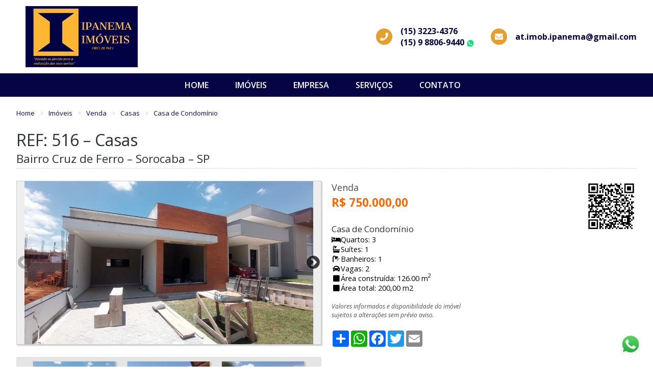

--- FILE ---
content_type: text/html; charset=UTF-8
request_url: https://www.imobiliariaipanema.com.br/imoveis_detalhes.php?id=516
body_size: 8985
content:

<!DOCTYPE html>
<html lang="pt-BR">
<head>
	
	<meta charset="UTF-8">
	<meta http-equiv="x-ua-compatible" content="ie=edge">
      <title>Casas &ndash; Sorocaba &ndash; Bairro Cruz de Ferro &ndash; IMOBILIÁRIA IPANEMA</title>
    <meta name="description" content="Imóvel Casas &ndash; em Sorocaba &ndash; Bairro Cruz de Ferro">
  	<meta name="viewport" content="width=device-width, initial-scale=1">

		<!-- Open Graph Tags -->
	<meta property="fb:app_id" content="1463273824001896">
  	<meta property="og:type" content="product">
	<meta property="og:url" content="https://www.imobiliariaipanema.com.br/imoveis_detalhes.php?id=516">
	<meta property="og:title" content="Casas - Sorocaba - Bairro Cruz de Ferro">
	<meta property="og:site_name" content="IMOBILIÁRIA IPANEMA">
	<meta property="og:description" content="Casa térrea com 03 dormitórios sendo 1 suíte, área para closet, sala com pé direito alto, cozinha, lavanderia. Condomínio com portaria 24 horas - piscinas, área de churrasqueira, bosque, lagos.">
					<meta property="og:image" content="https://s3.us-east-1.amazonaws.com/sgipro/550/med_554980cfd032fd0a9dd46df3ff088c21.jpg">
							<meta property="og:image:width" content="1024">
				<meta property="og:image:height" content="578">
						
	<style>
	:root {
		--cor-principal: 			#050545;
		--cor-principal-clara: 		#e59f30;
		--cor-principal-escura: 	#050545;
		--cor-principal-bg: 		#F1FFFA;
		
		--cor-secundaria: 			#e59f30;
		--cor-secundaria-clara: 	#050545;
		--cor-secundaria-escura: 	#293329;
		--cor-secundaria-bg: 		#E7FFE7;
		
		--cor-texto: 				#293329;
		--cor-neutra: 				#293329;
		--cor-destaque1: 			#050545;
		--cor-destaque2: 			#050545;
	}
</style>
				
	<link href='https://fonts.googleapis.com/css?family=Open+Sans:400,300,400italic,600,600italic,700,700italic|Open+Sans+Condensed:300' rel='stylesheet'>
	<!-- Slick CSS -->
	<link rel="stylesheet" href="js/externo/slick/slick.css">
	<link rel="stylesheet" href="js/externo/slick/slick-theme.css">
	<!-- Tema CSS -->
	<link rel="stylesheet" href="css/tema_4.css?v=20220712">

	
	
	<style>
	/* cor principal e derivadas */
	.cor-principal {
		color: #050545;
	}

	.cor-principal-clara {
		color: #e59f30;
	}

	.cor-principal-escura {
		color: #050545;
	}

	.cor-principal-bg {
		color: #F1FFFA;
	}

	.bg-cor-principal {
		background-color: #050545;
	}

	.bg-cor-principal-clara {
		background-color: #e59f30;
	}

	.bg-cor-principal-escura {
		background-color: #050545;
	}

	.bg-cor-principal-bg {
		background-color: #F1FFFA;
	}
	
	/* cor secundária e derivadas */
	.cor-secundaria {
		color: #e59f30;
	}

	.cor-secundaria-clara {
		color: #050545;
	}

	.cor-secundaria-escura {
		color: #293329;
	}

	.cor-secundaria-bg {
		color: #E7FFE7;
	}

	.bg-cor-secundaria {
		background-color: #e59f30;
	}

	.bg-cor-secundaria-clara {
		background-color: #050545;
	}

	.bg-cor-secundaria-escura {
		background-color: #293329;
	}

	.bg-cor-secundaria-bg {
		background-color: #E7FFE7;
	}

	/* cor texto e derivadas */

	.cor-texto {
		color: #293329;
	}

	.bg-cor-texto {
		background-color: #293329;
	}

	.cor-neutra {
		color: #293329;
	}

	.bg-cor-neutra {
		background-color: #293329;
	}
	
	/* cor destaque e derivadas */

	.cor-destaque1 {
		color: #050545;
	}

	.bg-cor-destaque1 {
		background-color: #050545;
	}

	.cor-destaque2 {
		color: #050545;
	}

	.bg-cor-destaque2 {
		background-color: #050545;
	}

	a {
		color: #050545;
	}

	/* bordas */

	.bdt-cor-secundaria {
		border-top: 1px solid #e59f30;
	}
</style>  <script type="application/ld+json">{"@context":"https://schema.org","@type":"RealEstateListing","name":"Casa de Condomínio em Bairro Cruz de Ferro, Sorocaba","url":"https://www.imobiliariaipanema.com.br/imoveis_detalhes.php?id=516","about":{"@type":["House","Product"],"name":"Casas - Casa de Condomínio em Bairro Cruz de Ferro, Sorocaba","url":"https://www.imobiliariaipanema.com.br/imoveis_detalhes.php?id=516","address":{"@type":"PostalAddress","streetAddress":"Avenida Ipanema - Bairro Cruz de Ferro","addressLocality":"Sorocaba","addressRegion":"SP","postalCode":"18070631"},"accommodationCategory":"Casa de Condomínio","map":"https://www.google.com/maps?q=Bairro+Cruz+de+Ferro%2C+Sorocaba%2C+SP","numberOfBathroomsTotal":"1","numberOfBedrooms":"3","description":"Casa térrea com 03 dormitórios sendo 1 suíte, área para closet, sala com pé direito alto, cozinha, lavanderia. Condomínio com portaria 24 horas - piscinas, área de churrasqueira, bosque, lagos.","amenityFeature":[{"@type":"LocationFeatureSpecification","name":"Closet"},{"@type":"LocationFeatureSpecification","name":"Cozinha americana"},{"@type":"LocationFeatureSpecification","name":"Sala de Jantar"}],"image":"https://s3.us-east-1.amazonaws.com/sgipro/550/thumb_554980cfd032fd0a9dd46df3ff088c21.jpg","identifier":{"@type":"PropertyValue","propertyID":"REF","value":"516"},"telephone":"15 32234376","floorSize":{"@type":"QuantitativeValue","value":"126.00","unitCode":"MTK"},"offers":[{"@type":"Offer","priceCurrency":"BRL","price":"750000.00","name":"Venda","availability":"https://schema.org/InStock","businessFunction":{"@type":"BusinessFunction","@id":"http://purl.org/goodrelations/v1#Sell"}}]},"provider":{"@type":"RealEstateAgent","name":"IMOBILIÁRIA IPANEMA","url":"https://www.imobiliariaipanema.com.br/","telephone":"15 32234376","address":"ALAMEDA FRANCA  444  NOVA SOROCABA  - SOROCABA/SP CEP 18070-680","image":"https://s3.us-east-1.amazonaws.com/sgipro/550/logo_e2a0484e557075068f38a4a73fc24182.png"},"offers":[{"@type":"Offer","priceCurrency":"BRL","price":"750000.00","name":"Venda","availability":"https://schema.org/InStock","businessFunction":{"@type":"BusinessFunction","@id":"http://purl.org/goodrelations/v1#Sell"}}]}</script></head>
<body class="bd-interna bd-detalhes tema-4 cliente-550">


	
			<section class="box-whatsapp">
			<a href="https://api.whatsapp.com/send?phone=5515988069440&text=Ol%C3%A1%2C+gostaria+de+mais+informa%C3%A7%C3%B5es+sobre+o+im%C3%B3vel+REF+516" target="_blank"></a>
	    </section>
	
<div class="site">

	<div class="site-cabecalho-fora">
		<header class="site-cabecalho largura-site ma">
			<a class="site-logo" href="index.php">
		<img src="https://s3.us-east-1.amazonaws.com/sgipro/550/logo_e2a0484e557075068f38a4a73fc24182.png" alt="IMOBILIÁRIA IPANEMA">
	</a>
			<div class="cabecalho-info">
								<div class="cabecalho-info__telefones">
					<div class="cabecalho-info__icone telefones__icone icone icone--telefone"></div>
					<ul class="telefones">
		<li class="telefones__item telefone">
		<span class="telefone__numero mask-phone">
			15 32234376	
		</span>
					</li>
		<li class="telefones__item telefone">
		<span class="telefone__numero mask-phone">
			15 9 88069440	
		</span>
						<span class="telefone__whatsapp">
			WhatsApp
		</span>
			</li>
	</ul>
				</div>
												<div class="cabecalho-info__emails">
					<div class="cabecalho-info__icone emails__icone icone icone--email"></div>
					<ul class="emails">
		<li class="email__item email">
		<!-- <a href="mailto:at.imob.ipanema@gmail.com"> -->
			at.imob.ipanema@gmail.com		<!-- </a> -->
	</li>
	</ul>
				</div>
							</div>
		</header> <!-- .site-cabecalho -->

		
	</div> <!-- .site-cabecalho-fora -->

	<div class="menu-principal-fora">
		<nav class="menu-principal grupo largura-site ma">
	<span class="menu__trigger">
		<span class="menu__trigger-label icone icone--menu">Menu</span>
	</span>
	<ul class="menu__ul grupo">
			<li class="menu__li">
		<a class="menu__link" href="index.php">Home</a>

			</li>
	<li class="menu__li">
		<a class="menu__link" href="imoveis_listagem.php">Imóveis</a>

					<ul class="menu__sub-ul">
									<li class="menu__sub-li">
						<a class="menu__sub-link" href="imoveis_listagem.php?neg=venda">Venda</a>
					</li>
									<li class="menu__sub-li">
						<a class="menu__sub-link" href="imoveis_listagem.php?neg=locacao">Locação</a>
					</li>
									<li class="menu__sub-li">
						<a class="menu__sub-link" href="imoveis_listagem.php?neg=venda&lancamento=1">Lançamentos</a>
					</li>
							</ul>
			</li>
	<li class="menu__li">
		<a class="menu__link" href="empresa.php">Empresa</a>

			</li>
	<li class="menu__li">
		<a class="menu__link" href="cadastre_imovel.php?tipo=cadastro">Serviços</a>

					<ul class="menu__sub-ul">
									<li class="menu__sub-li">
						<a class="menu__sub-link" href="cadastre_imovel.php?tipo=cadastro">Cadastre seu Imóvel</a>
					</li>
									<li class="menu__sub-li">
						<a class="menu__sub-link" href="cadastre_imovel.php?tipo=encontre">Encontramos para Você</a>
					</li>
									<li class="menu__sub-li">
						<a class="menu__sub-link" href="simuladores.php">Simuladores</a>
					</li>
							</ul>
			</li>
	<li class="menu__li">
		<a class="menu__link" href="contato.php">Contato</a>

			</li>
	</ul>
</nav>
<!-- /.menu-fora -->
	</div> <!-- .menu-principal-fora -->

	<div class="site-conteudo-fora">
		<section class="site-conteudo">

<div class="largura-site ma">


<ul class="breadcrumbs">
	<li class="breadcrumbs__item">
		<a class="breadcrumbs__link" href="index.php">
			Home
		</a>
	</li>
	<li class="breadcrumbs__item">
		<a class="breadcrumbs__link" href="imoveis_listagem.php">
			Imóveis
		</a>
	</li>
		<li class="breadcrumbs__item">
		<a class="breadcrumbs__link" href="imoveis_listagem.php?neg=venda">
			Venda
		</a>
	</li>
			<li class="breadcrumbs__item">
		<a class="breadcrumbs__link" href="imoveis_listagem.php?tipo=2">
			Casas		</a>
	</li>
			<li class="breadcrumbs__item">
		<a class="breadcrumbs__link" href="imoveis_listagem.php?subtipo=18">
			Casa de Condomínio		</a>
	</li>
	</ul>
<article class="imovel">
	<h1 class="imovel__titulo cor-texto">
		REF: 516 &ndash; Casas		<span>
			
			Bairro Cruz de Ferro &ndash; Sorocaba &ndash; SP
					</span>
	</h1>
  
    <!-- INFOS IMOVEL -->
	<div class="grid" id="infos-imovel">
		<div class="grid-xs--12 grid-md--6">
			<div class="imovel__fotos">
				<div class="imovel__foto-principal a-centro mb">
											<ul class="imovel__galeria">
							
																								<li class="imovel__foto">
										<a data-fancybox="galeria" class="imovel__foto-link" href="https://s3.us-east-1.amazonaws.com/sgipro/550/med_554980cfd032fd0a9dd46df3ff088c21.jpg">
											<img src="https://s3.us-east-1.amazonaws.com/sgipro/550/med_554980cfd032fd0a9dd46df3ff088c21.jpg" class="imovel__foto-img" alt="Foto do imóvel">
										</a>
									</li>
																	<li class="imovel__foto">
										<a data-fancybox="galeria" class="imovel__foto-link" href="https://s3.us-east-1.amazonaws.com/sgipro/550/med_43c1ca102f8878cebfe7d6d98c8becfb.jpg">
											<img src="https://s3.us-east-1.amazonaws.com/sgipro/550/med_43c1ca102f8878cebfe7d6d98c8becfb.jpg" class="imovel__foto-img" alt="Foto do imóvel">
										</a>
									</li>
																	<li class="imovel__foto">
										<a data-fancybox="galeria" class="imovel__foto-link" href="https://s3.us-east-1.amazonaws.com/sgipro/550/med_a3c74219209115e5c042cf52e584c846.jpg">
											<img src="https://s3.us-east-1.amazonaws.com/sgipro/550/med_a3c74219209115e5c042cf52e584c846.jpg" class="imovel__foto-img" alt="Foto do imóvel">
										</a>
									</li>
																	<li class="imovel__foto">
										<a data-fancybox="galeria" class="imovel__foto-link" href="https://s3.us-east-1.amazonaws.com/sgipro/550/med_9a250cc75322b87a57c59c044d9ead7d.jpg">
											<img src="https://s3.us-east-1.amazonaws.com/sgipro/550/med_9a250cc75322b87a57c59c044d9ead7d.jpg" class="imovel__foto-img" alt="Foto do imóvel">
										</a>
									</li>
																	<li class="imovel__foto">
										<a data-fancybox="galeria" class="imovel__foto-link" href="https://s3.us-east-1.amazonaws.com/sgipro/550/med_1283d03caba38c9867f2403c6be6c698.jpg">
											<img src="https://s3.us-east-1.amazonaws.com/sgipro/550/med_1283d03caba38c9867f2403c6be6c698.jpg" class="imovel__foto-img" alt="Foto do imóvel">
										</a>
									</li>
																	<li class="imovel__foto">
										<a data-fancybox="galeria" class="imovel__foto-link" href="https://s3.us-east-1.amazonaws.com/sgipro/550/med_7601098c014ab43b8d6ee7279ee626a2.jpg">
											<img src="https://s3.us-east-1.amazonaws.com/sgipro/550/med_7601098c014ab43b8d6ee7279ee626a2.jpg" class="imovel__foto-img" alt="Foto do imóvel">
										</a>
									</li>
																	<li class="imovel__foto">
										<a data-fancybox="galeria" class="imovel__foto-link" href="https://s3.us-east-1.amazonaws.com/sgipro/550/med_aa643f9b53c04b57a2b0fbf593b301d0.jpg">
											<img src="https://s3.us-east-1.amazonaws.com/sgipro/550/med_aa643f9b53c04b57a2b0fbf593b301d0.jpg" class="imovel__foto-img" alt="Foto do imóvel">
										</a>
									</li>
																	<li class="imovel__foto">
										<a data-fancybox="galeria" class="imovel__foto-link" href="https://s3.us-east-1.amazonaws.com/sgipro/550/med_ae51fba8d26bad6845d3727f13eba031.jpg">
											<img src="https://s3.us-east-1.amazonaws.com/sgipro/550/med_ae51fba8d26bad6845d3727f13eba031.jpg" class="imovel__foto-img" alt="Foto do imóvel">
										</a>
									</li>
																	<li class="imovel__foto">
										<a data-fancybox="galeria" class="imovel__foto-link" href="https://s3.us-east-1.amazonaws.com/sgipro/550/med_0fb2730a2fa921101fda185c63866f99.jpg">
											<img src="https://s3.us-east-1.amazonaws.com/sgipro/550/med_0fb2730a2fa921101fda185c63866f99.jpg" class="imovel__foto-img" alt="Foto do imóvel">
										</a>
									</li>
																	<li class="imovel__foto">
										<a data-fancybox="galeria" class="imovel__foto-link" href="https://s3.us-east-1.amazonaws.com/sgipro/550/med_f38594e3283554666820fbc7f43ce1a4.jpg">
											<img src="https://s3.us-east-1.amazonaws.com/sgipro/550/med_f38594e3283554666820fbc7f43ce1a4.jpg" class="imovel__foto-img" alt="Foto do imóvel">
										</a>
									</li>
																	<li class="imovel__foto">
										<a data-fancybox="galeria" class="imovel__foto-link" href="https://s3.us-east-1.amazonaws.com/sgipro/550/med_d5156d43d1dce856a5030274a522e956.jpg">
											<img src="https://s3.us-east-1.amazonaws.com/sgipro/550/med_d5156d43d1dce856a5030274a522e956.jpg" class="imovel__foto-img" alt="Foto do imóvel">
										</a>
									</li>
																	<li class="imovel__foto">
										<a data-fancybox="galeria" class="imovel__foto-link" href="https://s3.us-east-1.amazonaws.com/sgipro/550/med_1fd6b02ed73474c832ed907ed35d9a28.jpg">
											<img src="https://s3.us-east-1.amazonaws.com/sgipro/550/med_1fd6b02ed73474c832ed907ed35d9a28.jpg" class="imovel__foto-img" alt="Foto do imóvel">
										</a>
									</li>
																	<li class="imovel__foto">
										<a data-fancybox="galeria" class="imovel__foto-link" href="https://s3.us-east-1.amazonaws.com/sgipro/550/med_f50014905661f1e00bb2aeb28aa13d1b.jpg">
											<img src="https://s3.us-east-1.amazonaws.com/sgipro/550/med_f50014905661f1e00bb2aeb28aa13d1b.jpg" class="imovel__foto-img" alt="Foto do imóvel">
										</a>
									</li>
																	<li class="imovel__foto">
										<a data-fancybox="galeria" class="imovel__foto-link" href="https://s3.us-east-1.amazonaws.com/sgipro/550/med_eccd3af1a1a5723c716bea14e7e8cde1.jpg">
											<img src="https://s3.us-east-1.amazonaws.com/sgipro/550/med_eccd3af1a1a5723c716bea14e7e8cde1.jpg" class="imovel__foto-img" alt="Foto do imóvel">
										</a>
									</li>
																	<li class="imovel__foto">
										<a data-fancybox="galeria" class="imovel__foto-link" href="https://s3.us-east-1.amazonaws.com/sgipro/550/med_d0a032a3176caebb5c21ce7fe7345d2c.jpg">
											<img src="https://s3.us-east-1.amazonaws.com/sgipro/550/med_d0a032a3176caebb5c21ce7fe7345d2c.jpg" class="imovel__foto-img" alt="Foto do imóvel">
										</a>
									</li>
																	<li class="imovel__foto">
										<a data-fancybox="galeria" class="imovel__foto-link" href="https://s3.us-east-1.amazonaws.com/sgipro/550/med_638b2b4239b1ebee0cf12ff7bae1d023.jpg">
											<img src="https://s3.us-east-1.amazonaws.com/sgipro/550/med_638b2b4239b1ebee0cf12ff7bae1d023.jpg" class="imovel__foto-img" alt="Foto do imóvel">
										</a>
									</li>
																	<li class="imovel__foto">
										<a data-fancybox="galeria" class="imovel__foto-link" href="https://s3.us-east-1.amazonaws.com/sgipro/550/med_98ec888c44a1b936cfdc1e7f409acdff.jpg">
											<img src="https://s3.us-east-1.amazonaws.com/sgipro/550/med_98ec888c44a1b936cfdc1e7f409acdff.jpg" class="imovel__foto-img" alt="Foto do imóvel">
										</a>
									</li>
																	<li class="imovel__foto">
										<a data-fancybox="galeria" class="imovel__foto-link" href="https://s3.us-east-1.amazonaws.com/sgipro/550/med_5fbebd04bd71dda7716131d43878362d.jpg">
											<img src="https://s3.us-east-1.amazonaws.com/sgipro/550/med_5fbebd04bd71dda7716131d43878362d.jpg" class="imovel__foto-img" alt="Foto do imóvel">
										</a>
									</li>
																	<li class="imovel__foto">
										<a data-fancybox="galeria" class="imovel__foto-link" href="https://s3.us-east-1.amazonaws.com/sgipro/550/med_04e2231378c7a3f71b2a1b6525202c75.jpg">
											<img src="https://s3.us-east-1.amazonaws.com/sgipro/550/med_04e2231378c7a3f71b2a1b6525202c75.jpg" class="imovel__foto-img" alt="Foto do imóvel">
										</a>
									</li>
																	<li class="imovel__foto">
										<a data-fancybox="galeria" class="imovel__foto-link" href="https://s3.us-east-1.amazonaws.com/sgipro/550/med_526ad462086aa0ff69881738601c7db2.jpg">
											<img src="https://s3.us-east-1.amazonaws.com/sgipro/550/med_526ad462086aa0ff69881738601c7db2.jpg" class="imovel__foto-img" alt="Foto do imóvel">
										</a>
									</li>
																	<li class="imovel__foto">
										<a data-fancybox="galeria" class="imovel__foto-link" href="https://s3.us-east-1.amazonaws.com/sgipro/550/med_9a65f001e7b62ef9abae7eab3fd06467.jpg">
											<img src="https://s3.us-east-1.amazonaws.com/sgipro/550/med_9a65f001e7b62ef9abae7eab3fd06467.jpg" class="imovel__foto-img" alt="Foto do imóvel">
										</a>
									</li>
																	<li class="imovel__foto">
										<a data-fancybox="galeria" class="imovel__foto-link" href="https://s3.us-east-1.amazonaws.com/sgipro/550/med_56432b3953afe38ec223105188e0568f.jpg">
											<img src="https://s3.us-east-1.amazonaws.com/sgipro/550/med_56432b3953afe38ec223105188e0568f.jpg" class="imovel__foto-img" alt="Foto do imóvel">
										</a>
									</li>
																	<li class="imovel__foto">
										<a data-fancybox="galeria" class="imovel__foto-link" href="https://s3.us-east-1.amazonaws.com/sgipro/550/med_2cbade96f196953bfb14c800bb1ea21b.jpg">
											<img src="https://s3.us-east-1.amazonaws.com/sgipro/550/med_2cbade96f196953bfb14c800bb1ea21b.jpg" class="imovel__foto-img" alt="Foto do imóvel">
										</a>
									</li>
																	<li class="imovel__foto">
										<a data-fancybox="galeria" class="imovel__foto-link" href="https://s3.us-east-1.amazonaws.com/sgipro/550/med_0f266c4d499ef6835e6de2c5fa3afa53.jpg">
											<img src="https://s3.us-east-1.amazonaws.com/sgipro/550/med_0f266c4d499ef6835e6de2c5fa3afa53.jpg" class="imovel__foto-img" alt="Foto do imóvel">
										</a>
									</li>
																	<li class="imovel__foto">
										<a data-fancybox="galeria" class="imovel__foto-link" href="https://s3.us-east-1.amazonaws.com/sgipro/550/med_478184e8f8cb7e5c022fd4c0f763d807.jpg">
											<img src="https://s3.us-east-1.amazonaws.com/sgipro/550/med_478184e8f8cb7e5c022fd4c0f763d807.jpg" class="imovel__foto-img" alt="Foto do imóvel">
										</a>
									</li>
																	<li class="imovel__foto">
										<a data-fancybox="galeria" class="imovel__foto-link" href="https://s3.us-east-1.amazonaws.com/sgipro/550/med_c3bf93742900dd659be9fd35a2085342.jpg">
											<img src="https://s3.us-east-1.amazonaws.com/sgipro/550/med_c3bf93742900dd659be9fd35a2085342.jpg" class="imovel__foto-img" alt="Foto do imóvel">
										</a>
									</li>
																	<li class="imovel__foto">
										<a data-fancybox="galeria" class="imovel__foto-link" href="https://s3.us-east-1.amazonaws.com/sgipro/550/med_81c34a648ff3b17bfd53167146611a59.jpg">
											<img src="https://s3.us-east-1.amazonaws.com/sgipro/550/med_81c34a648ff3b17bfd53167146611a59.jpg" class="imovel__foto-img" alt="Foto do imóvel">
										</a>
									</li>
																	<li class="imovel__foto">
										<a data-fancybox="galeria" class="imovel__foto-link" href="https://s3.us-east-1.amazonaws.com/sgipro/550/med_036c4b6f2bace4df3678e5115568d598.jpg">
											<img src="https://s3.us-east-1.amazonaws.com/sgipro/550/med_036c4b6f2bace4df3678e5115568d598.jpg" class="imovel__foto-img" alt="Foto do imóvel">
										</a>
									</li>
																	<li class="imovel__foto">
										<a data-fancybox="galeria" class="imovel__foto-link" href="https://s3.us-east-1.amazonaws.com/sgipro/550/med_c80b176f343de22a342fa8b28a5bf2a0.jpg">
											<img src="https://s3.us-east-1.amazonaws.com/sgipro/550/med_c80b176f343de22a342fa8b28a5bf2a0.jpg" class="imovel__foto-img" alt="Foto do imóvel">
										</a>
									</li>
																	<li class="imovel__foto">
										<a data-fancybox="galeria" class="imovel__foto-link" href="https://s3.us-east-1.amazonaws.com/sgipro/550/med_f3ae794e0c3bdec5ba68580211591d7e.jpg">
											<img src="https://s3.us-east-1.amazonaws.com/sgipro/550/med_f3ae794e0c3bdec5ba68580211591d7e.jpg" class="imovel__foto-img" alt="Foto do imóvel">
										</a>
									</li>
																					</ul>
									</div> <!-- .foto-imovel -->

								<div class="imovel__thumbs-container mb">
					<ul class="imovel__thumbs">
												<li class="imovel__thumb">
							<a class="imovel__thumb-link" data-slide-index="0" href="https://s3.us-east-1.amazonaws.com/sgipro/550/med_554980cfd032fd0a9dd46df3ff088c21.jpg">
								<img class="imovel__thumb-img" src="https://s3.us-east-1.amazonaws.com/sgipro/550/thumb_554980cfd032fd0a9dd46df3ff088c21.jpg" alt="">
							</a>
						</li>
												<li class="imovel__thumb">
							<a class="imovel__thumb-link" data-slide-index="1" href="https://s3.us-east-1.amazonaws.com/sgipro/550/med_43c1ca102f8878cebfe7d6d98c8becfb.jpg">
								<img class="imovel__thumb-img" src="https://s3.us-east-1.amazonaws.com/sgipro/550/thumb_43c1ca102f8878cebfe7d6d98c8becfb.jpg" alt="">
							</a>
						</li>
												<li class="imovel__thumb">
							<a class="imovel__thumb-link" data-slide-index="2" href="https://s3.us-east-1.amazonaws.com/sgipro/550/med_a3c74219209115e5c042cf52e584c846.jpg">
								<img class="imovel__thumb-img" src="https://s3.us-east-1.amazonaws.com/sgipro/550/thumb_a3c74219209115e5c042cf52e584c846.jpg" alt="">
							</a>
						</li>
												<li class="imovel__thumb">
							<a class="imovel__thumb-link" data-slide-index="3" href="https://s3.us-east-1.amazonaws.com/sgipro/550/med_9a250cc75322b87a57c59c044d9ead7d.jpg">
								<img class="imovel__thumb-img" src="https://s3.us-east-1.amazonaws.com/sgipro/550/thumb_9a250cc75322b87a57c59c044d9ead7d.jpg" alt="">
							</a>
						</li>
												<li class="imovel__thumb">
							<a class="imovel__thumb-link" data-slide-index="4" href="https://s3.us-east-1.amazonaws.com/sgipro/550/med_1283d03caba38c9867f2403c6be6c698.jpg">
								<img class="imovel__thumb-img" src="https://s3.us-east-1.amazonaws.com/sgipro/550/thumb_1283d03caba38c9867f2403c6be6c698.jpg" alt="">
							</a>
						</li>
												<li class="imovel__thumb">
							<a class="imovel__thumb-link" data-slide-index="5" href="https://s3.us-east-1.amazonaws.com/sgipro/550/med_7601098c014ab43b8d6ee7279ee626a2.jpg">
								<img class="imovel__thumb-img" src="https://s3.us-east-1.amazonaws.com/sgipro/550/thumb_7601098c014ab43b8d6ee7279ee626a2.jpg" alt="">
							</a>
						</li>
												<li class="imovel__thumb">
							<a class="imovel__thumb-link" data-slide-index="6" href="https://s3.us-east-1.amazonaws.com/sgipro/550/med_aa643f9b53c04b57a2b0fbf593b301d0.jpg">
								<img class="imovel__thumb-img" src="https://s3.us-east-1.amazonaws.com/sgipro/550/thumb_aa643f9b53c04b57a2b0fbf593b301d0.jpg" alt="">
							</a>
						</li>
												<li class="imovel__thumb">
							<a class="imovel__thumb-link" data-slide-index="7" href="https://s3.us-east-1.amazonaws.com/sgipro/550/med_ae51fba8d26bad6845d3727f13eba031.jpg">
								<img class="imovel__thumb-img" src="https://s3.us-east-1.amazonaws.com/sgipro/550/thumb_ae51fba8d26bad6845d3727f13eba031.jpg" alt="">
							</a>
						</li>
												<li class="imovel__thumb">
							<a class="imovel__thumb-link" data-slide-index="8" href="https://s3.us-east-1.amazonaws.com/sgipro/550/med_0fb2730a2fa921101fda185c63866f99.jpg">
								<img class="imovel__thumb-img" src="https://s3.us-east-1.amazonaws.com/sgipro/550/thumb_0fb2730a2fa921101fda185c63866f99.jpg" alt="">
							</a>
						</li>
												<li class="imovel__thumb">
							<a class="imovel__thumb-link" data-slide-index="9" href="https://s3.us-east-1.amazonaws.com/sgipro/550/med_f38594e3283554666820fbc7f43ce1a4.jpg">
								<img class="imovel__thumb-img" src="https://s3.us-east-1.amazonaws.com/sgipro/550/thumb_f38594e3283554666820fbc7f43ce1a4.jpg" alt="">
							</a>
						</li>
												<li class="imovel__thumb">
							<a class="imovel__thumb-link" data-slide-index="10" href="https://s3.us-east-1.amazonaws.com/sgipro/550/med_d5156d43d1dce856a5030274a522e956.jpg">
								<img class="imovel__thumb-img" src="https://s3.us-east-1.amazonaws.com/sgipro/550/thumb_d5156d43d1dce856a5030274a522e956.jpg" alt="">
							</a>
						</li>
												<li class="imovel__thumb">
							<a class="imovel__thumb-link" data-slide-index="11" href="https://s3.us-east-1.amazonaws.com/sgipro/550/med_1fd6b02ed73474c832ed907ed35d9a28.jpg">
								<img class="imovel__thumb-img" src="https://s3.us-east-1.amazonaws.com/sgipro/550/thumb_1fd6b02ed73474c832ed907ed35d9a28.jpg" alt="">
							</a>
						</li>
												<li class="imovel__thumb">
							<a class="imovel__thumb-link" data-slide-index="12" href="https://s3.us-east-1.amazonaws.com/sgipro/550/med_f50014905661f1e00bb2aeb28aa13d1b.jpg">
								<img class="imovel__thumb-img" src="https://s3.us-east-1.amazonaws.com/sgipro/550/thumb_f50014905661f1e00bb2aeb28aa13d1b.jpg" alt="">
							</a>
						</li>
												<li class="imovel__thumb">
							<a class="imovel__thumb-link" data-slide-index="13" href="https://s3.us-east-1.amazonaws.com/sgipro/550/med_eccd3af1a1a5723c716bea14e7e8cde1.jpg">
								<img class="imovel__thumb-img" src="https://s3.us-east-1.amazonaws.com/sgipro/550/thumb_eccd3af1a1a5723c716bea14e7e8cde1.jpg" alt="">
							</a>
						</li>
												<li class="imovel__thumb">
							<a class="imovel__thumb-link" data-slide-index="14" href="https://s3.us-east-1.amazonaws.com/sgipro/550/med_d0a032a3176caebb5c21ce7fe7345d2c.jpg">
								<img class="imovel__thumb-img" src="https://s3.us-east-1.amazonaws.com/sgipro/550/thumb_d0a032a3176caebb5c21ce7fe7345d2c.jpg" alt="">
							</a>
						</li>
												<li class="imovel__thumb">
							<a class="imovel__thumb-link" data-slide-index="15" href="https://s3.us-east-1.amazonaws.com/sgipro/550/med_638b2b4239b1ebee0cf12ff7bae1d023.jpg">
								<img class="imovel__thumb-img" src="https://s3.us-east-1.amazonaws.com/sgipro/550/thumb_638b2b4239b1ebee0cf12ff7bae1d023.jpg" alt="">
							</a>
						</li>
												<li class="imovel__thumb">
							<a class="imovel__thumb-link" data-slide-index="16" href="https://s3.us-east-1.amazonaws.com/sgipro/550/med_98ec888c44a1b936cfdc1e7f409acdff.jpg">
								<img class="imovel__thumb-img" src="https://s3.us-east-1.amazonaws.com/sgipro/550/thumb_98ec888c44a1b936cfdc1e7f409acdff.jpg" alt="">
							</a>
						</li>
												<li class="imovel__thumb">
							<a class="imovel__thumb-link" data-slide-index="17" href="https://s3.us-east-1.amazonaws.com/sgipro/550/med_5fbebd04bd71dda7716131d43878362d.jpg">
								<img class="imovel__thumb-img" src="https://s3.us-east-1.amazonaws.com/sgipro/550/thumb_5fbebd04bd71dda7716131d43878362d.jpg" alt="">
							</a>
						</li>
												<li class="imovel__thumb">
							<a class="imovel__thumb-link" data-slide-index="18" href="https://s3.us-east-1.amazonaws.com/sgipro/550/med_04e2231378c7a3f71b2a1b6525202c75.jpg">
								<img class="imovel__thumb-img" src="https://s3.us-east-1.amazonaws.com/sgipro/550/thumb_04e2231378c7a3f71b2a1b6525202c75.jpg" alt="">
							</a>
						</li>
												<li class="imovel__thumb">
							<a class="imovel__thumb-link" data-slide-index="19" href="https://s3.us-east-1.amazonaws.com/sgipro/550/med_526ad462086aa0ff69881738601c7db2.jpg">
								<img class="imovel__thumb-img" src="https://s3.us-east-1.amazonaws.com/sgipro/550/thumb_526ad462086aa0ff69881738601c7db2.jpg" alt="">
							</a>
						</li>
												<li class="imovel__thumb">
							<a class="imovel__thumb-link" data-slide-index="20" href="https://s3.us-east-1.amazonaws.com/sgipro/550/med_9a65f001e7b62ef9abae7eab3fd06467.jpg">
								<img class="imovel__thumb-img" src="https://s3.us-east-1.amazonaws.com/sgipro/550/thumb_9a65f001e7b62ef9abae7eab3fd06467.jpg" alt="">
							</a>
						</li>
												<li class="imovel__thumb">
							<a class="imovel__thumb-link" data-slide-index="21" href="https://s3.us-east-1.amazonaws.com/sgipro/550/med_56432b3953afe38ec223105188e0568f.jpg">
								<img class="imovel__thumb-img" src="https://s3.us-east-1.amazonaws.com/sgipro/550/thumb_56432b3953afe38ec223105188e0568f.jpg" alt="">
							</a>
						</li>
												<li class="imovel__thumb">
							<a class="imovel__thumb-link" data-slide-index="22" href="https://s3.us-east-1.amazonaws.com/sgipro/550/med_2cbade96f196953bfb14c800bb1ea21b.jpg">
								<img class="imovel__thumb-img" src="https://s3.us-east-1.amazonaws.com/sgipro/550/thumb_2cbade96f196953bfb14c800bb1ea21b.jpg" alt="">
							</a>
						</li>
												<li class="imovel__thumb">
							<a class="imovel__thumb-link" data-slide-index="23" href="https://s3.us-east-1.amazonaws.com/sgipro/550/med_0f266c4d499ef6835e6de2c5fa3afa53.jpg">
								<img class="imovel__thumb-img" src="https://s3.us-east-1.amazonaws.com/sgipro/550/thumb_0f266c4d499ef6835e6de2c5fa3afa53.jpg" alt="">
							</a>
						</li>
												<li class="imovel__thumb">
							<a class="imovel__thumb-link" data-slide-index="24" href="https://s3.us-east-1.amazonaws.com/sgipro/550/med_478184e8f8cb7e5c022fd4c0f763d807.jpg">
								<img class="imovel__thumb-img" src="https://s3.us-east-1.amazonaws.com/sgipro/550/thumb_478184e8f8cb7e5c022fd4c0f763d807.jpg" alt="">
							</a>
						</li>
												<li class="imovel__thumb">
							<a class="imovel__thumb-link" data-slide-index="25" href="https://s3.us-east-1.amazonaws.com/sgipro/550/med_c3bf93742900dd659be9fd35a2085342.jpg">
								<img class="imovel__thumb-img" src="https://s3.us-east-1.amazonaws.com/sgipro/550/thumb_c3bf93742900dd659be9fd35a2085342.jpg" alt="">
							</a>
						</li>
												<li class="imovel__thumb">
							<a class="imovel__thumb-link" data-slide-index="26" href="https://s3.us-east-1.amazonaws.com/sgipro/550/med_81c34a648ff3b17bfd53167146611a59.jpg">
								<img class="imovel__thumb-img" src="https://s3.us-east-1.amazonaws.com/sgipro/550/thumb_81c34a648ff3b17bfd53167146611a59.jpg" alt="">
							</a>
						</li>
												<li class="imovel__thumb">
							<a class="imovel__thumb-link" data-slide-index="27" href="https://s3.us-east-1.amazonaws.com/sgipro/550/med_036c4b6f2bace4df3678e5115568d598.jpg">
								<img class="imovel__thumb-img" src="https://s3.us-east-1.amazonaws.com/sgipro/550/thumb_036c4b6f2bace4df3678e5115568d598.jpg" alt="">
							</a>
						</li>
												<li class="imovel__thumb">
							<a class="imovel__thumb-link" data-slide-index="28" href="https://s3.us-east-1.amazonaws.com/sgipro/550/med_c80b176f343de22a342fa8b28a5bf2a0.jpg">
								<img class="imovel__thumb-img" src="https://s3.us-east-1.amazonaws.com/sgipro/550/thumb_c80b176f343de22a342fa8b28a5bf2a0.jpg" alt="">
							</a>
						</li>
												<li class="imovel__thumb">
							<a class="imovel__thumb-link" data-slide-index="29" href="https://s3.us-east-1.amazonaws.com/sgipro/550/med_f3ae794e0c3bdec5ba68580211591d7e.jpg">
								<img class="imovel__thumb-img" src="https://s3.us-east-1.amazonaws.com/sgipro/550/thumb_f3ae794e0c3bdec5ba68580211591d7e.jpg" alt="">
							</a>
						</li>
											</ul>
				</div>
							</div>
		</div>

		<div class="imovel__destaques grid-xs--12 grid-md--6 mb">
			<div class="grid">
				<div class="grid-xs--12 grid-md--6">
					<p class="imovel__valores">
																				<strong class="imovel__valor">
								<span class="imovel__valor-rotulo">Venda</span>
								<span class="imovel__valor-valor">
																			R$ 750.000,00																	</span>
							</strong>
																									</p>

					<div class="imovel__destaques-desc mb">
												<h3 class="imovel__destaques-titulo cor-texto">Casa de Condomínio</h3>
						
						<ul class="imovel__caracteristicas">
	
					
						<li>
				<i class="icone icone--fw icone--quartos"></i>
				Quartos: 3			</li>
			
						<li>
				<i class="icone icone--fw icone--suites"></i>
				Suítes: 1			</li>
			
						<li>
				<i class="icone icone--fw icone--banheiros"></i>
				Banheiros: 1			</li>
			
						<li>
				<i class="icone icone--fw icone--vagas"></i>
				Vagas: 2			</li>
			
						<li>
				<i class="icone icone--fw icone--area"></i>
				Área construída: 126.00 m<sup>2</sup>
			</li>
			
						<li>
				<i class="icone icone--fw icone--area"></i>
				Área total: 200,00 m2			</li>
			
			
		
			</ul>

						<p style="font-size: 82.5%; font-style: italic; opacity: .7; margin: 1.5em 0;">
							Valores informados e disponibilidade do imóvel sujeitos a alterações sem prévio aviso.
						</p>
					</div>
				</div>

				<div
					class="imovel__qrcode
						   grid-xs--12
						   grid-md--6"
					style="display: flex;
						   justify-content: space-between;
						   align-items: center;">

					
					<span class="flex: 1;"></span>

					<img style="width: 100px;" src="imagens/qrcodes/imovel_516.png" />
				</div>
			</div>

			<div class="imovel__social mb2">
								<!-- AddToAny BEGIN -->
				<div class="a2a_kit a2a_kit_size_32 a2a_default_style" data-a2a-url="https://www.imobiliariaipanema.com.br/imoveis_detalhes.php?id=516">
					<a class="a2a_dd" href="https://www.addtoany.com/share"></a>
					<a class="a2a_button_whatsapp"></a>
					<a class="a2a_button_facebook"></a>
					<a class="a2a_button_twitter"></a>
					<a class="a2a_button_email"></a>
				</div>
				<script async src="https://static.addtoany.com/menu/page.js"></script>
				<!-- AddToAny END -->
			</div>

			<div class="corretor h-card mb">
	<header class="corretor__header">
		<h2 class="corretor__titulo">Fale com o Corretor</h2>
	</header>
	<div class="corretor__conteudo">
		<div class="grid corretor__grid">
			<div class="corretor__foto grid-xs--12 grid-md--4">
				<a href="imoveis_listagem.php?corretor_id=1">
											<img class="corretor__img u-photo" src="https://s3.us-east-1.amazonaws.com/sgipro/550/thumb_bfb02de323095618919e5e5730a94bb2.JPG" alt="Foto do corretor Rogerio de Oliveira">
									</a>
			</div>
			<div class="corretor__info grid-xs--12 grid-md--8">
				<div class="corretor__info-conteudo">
					<span class="corretor__nome p-name">Rogerio de Oliveira</span>
											<br>
						Corretor responsável																<br>
						<span class="corretor__creci">CRECI: 28.762 - CNAI 12.748 - Perito avaliador de Imóveis</span>
					
					<br>

											<br>
						<a class="corretor__email u-email" href="mailto:at.imob.ipanema@gmail.com">at.imob.ipanema@gmail.com</a>
										
										<ul class="telefones">
						<li class="telefones__item telefone">
							<span class="telefone__numero mask-phone">
								15 9 88069440	
							</span>
																					<span class="telefone__whatsapp">
								WhatsApp
							</span>
													</li>

												<li class="telefones__item telefone">
							<span class="telefone__numero mask-phone">
								15 32234376	
							</span>
																				</li>
						
						
					</ul>
										
				</div>
				<!-- /.corretor__info-conteudo -->
			</div>
		</div>
		<a class="corretor__link" href="imoveis_listagem.php?corretor_id=1">Ver todos os imóveis</a>
	</div>
	<!-- /.corretor__conteudo -->
</div>		</div> <!-- .detalhes-imovel -->
	</div>

  <!-- INFOS IMOVEL FIM -->
	  <!-- INFOS CONDOMINIO FIM -->

	<div class="imovel__fotos-info">
		<div class="flex-grid flex-grid--gutters mb">
			<div class="imovel__info imovel__mais-detalhes grid-cell-xs--12 grid-cell-md--6">
				<h2 class="imovel__info-titulo bg-cor-neutra">Informações Adicionais</h2>

				<div class="imovel__info-conteudo">
					<ul class="imovel__lista-detalhes">
						<li class="imovel__lista-detalhe">
							<span class="imovel__lista-detalhe-nome">
								Finalidade:
							</span>
							<span class="imovel__lista-detalhe-valor">
															</span>
						</li>
					</ul>

										<div class="imovel__descricao" style="user-select: none;">
						<h3>Descrição do Imóvel</h3>
						<div class="corpo-texto">
							<p>Casa térrea com 03 dormitórios sendo 1 suíte, área para closet, sala com pé direito alto, cozinha, lavanderia. Condomínio com portaria 24 horas - piscinas, área de churrasqueira, bosque, lagos.</p>						</div>
					</div>
									</div>
			</div>
			<div class="imovel__info grid-cell-xs--12 grid-cell-md--6">
				<div class="form-contato">
					<h2 class="imovel__info-titulo bg-cor-neutra">Obtenha Mais Informações</h2>
          					<div class="imovel__info-conteudo">
						


<form action="contato.php?id=516" method="post" class="form form--padrao">

	<p>
		Todos os campos com <abbr title="preenchimento obrigatório" class="obrigatorio">*</abbr> são de preenchimento obrigatório.
	</p>

			<input type="hidden" name="id_imovel" value="516">
		<input type="hidden" name="ref_imovel" value="516">
	
	<div class="campo">
		<label for="nome">Nome <abbr title="preenchimento obrigatório">*</abbr></label>
		<input type="text" name="nome" id="nome" required value="">
	</div>

	<div class="campo">
		<label for="email">E-mail <abbr title="preenchimento obrigatório">*</abbr></label>
		<input type="email" name="email" id="email" required value="">
	</div>

	<div class="campo">
		<label for="telefone">Telefone <abbr title="preenchimento obrigatório">*</abbr></label>
		<input type="tel" name="telefone" id="telefone" required value="">
	</div>

	<div class="campo">
		<label for="mensagem">Mensagem <abbr title="preenchimento obrigatório">*</abbr></label>
		<textarea name="mensagem" id="mensagem" style="height: 10em;" required></textarea>
	</div>

	<div class="campo">
		<label for="captcha">Por favor, digite os caracteres para validação:</label>
		<div style="display: flex; gap: 1em; align-items: center;">
			<input
				style="background: paleturquoise;
					   align-self: stretch;
					   text-transform: uppercase;
					   font-size: 1.5em;
					   flex: none;
					   width: 6em;
					   text-align: center;"
					   type="text"
					   maxlength="6"
					   id="captcha"
					   name="captcha_challenge"
					   pattern="[A-Z|a-z]{6}">
			<img src="captcha.php" alt="CAPTCHA" class="captcha-image">
			<i class="fas fa-redo refresh-captcha" id="redo-captcha" style="cursor: pointer;" title="Gerar novo código"></i>
			<span style="flex: 1;"></span>
		</div>
	</div>

  
	<button class="botao botao--submit" name="submit" type="submit">Enviar</button>

</form>

<script>
let refreshButton = document.querySelector(".refresh-captcha");
refreshButton.onclick = function() {
	document.querySelector(".captcha-image").src = 'captcha.php?' + Date.now();
}
</script>
					</div>
          				</div>
			</div>
		</div>

				<div class="imovel__caracteristicas2 mb">
			<h2 class="imovel__subtitulo">Características do Imóvel</h2>

			<ul class="lista-caracteristicas2 grupo">
								<li>√ Closet</li>
								<li>√ Cozinha americana</li>
								<li>√ Sala de Jantar</li>
							</ul>
		</div>
			</div>
	
			<div class="imovel__mapa grupo mb">
			<h2 class="imovel__subtitulo cor-texto">Mapa de Localização</h2>

			<!-- mapa -->
			
				<iframe src="https://www.google.com/maps/embed/v1/place?key=AIzaSyCgh3VE-uTBXZCx9VWpN-gO8NC6LL985N0&q=Bairro Cruz de Ferro+Sorocaba+SP" width="100%" height="400" frameborder="0" style="border:0" allowfullscreen></iframe>

					</div>
	</article>

<section class="veja-tambem mb">
	<h2 class="veja-tambem__titulo imovel__subtitulo cor-texto">Veja também</h2>

	<ul class="lista-imoveis lista-imoveis--modelo-3 lista-imoveis--3xN">
		<li class="li-imovel vis-tabela">

		
		<div class="li-imovel__imagem-container">
			<a class="li-imovel__imagem-link" href="imoveis_detalhes.php?id=785">
					<img class="li-imovel__imagem" src="https://s3.us-east-1.amazonaws.com/sgipro/550/thumb_2567abf4929b846fa9dff8f475c34fea.jpeg" alt="Imagem para o imóvel Ref. 785">

				<span class="li-imovel__ref">
					REF 785				</span>
			</a>
		</div>

		<div class="li-imovel__descricao">
			<div class="li-imovel__descricao-dentro">

				<h3 class="li-imovel__titulo">
					<a href="imoveis_detalhes.php?id=785">
						<span class="li-imovel__categoria">
							Casas						</span>
						<span class="li-imovel__extra">
															<span class="li-imovel__bairro">
									Horto Florestal								</span>
														
															<span class="li-imovel__separador">
									&ndash;
								</span>
								<span class="li-imovel__cidade">
									Sorocaba								</span>
							
															<span class="li-imovel__separador">
									&ndash;
								</span>
								<span class="li-imovel__estado">
									SP								</span>
													</span>
					</a>
				</h3>

				<ul class="li-imovel__caracteristicas">
	
					<li class="li-imovel__caracteristica">
				<i class="icone icone--fw icone--quartos"></i>
				<span>3</span>
			</li>
		
					<li class="li-imovel__caracteristica">
				<i class="icone icone--fw icone--suites"></i>
				<span>1</span>
			</li>
		
					<li class="li-imovel__caracteristica">
				<i class="icone icone--fw icone--banheiros"></i>
				1			</li>
		
					<li class="li-imovel__caracteristica">
				<i class="icone icone--fw icone--vagas"></i>
				<span>2</span>
			</li>
		
					<li class="li-imovel__caracteristica">
				<i class="icone icone--fw icone--area"></i>
				<span>
					116.92											m<sup>2</sup>
									</span>
			</li>
				
	</ul>

				<div class="li-imovel__mais-informacoes">
					<a class="li-imovel__link-informacoes" href="imoveis_detalhes.php?id=785">
						<i class="icone icone--mais"></i>
						Mais informações
					</a>
				</div>
			</div> <!-- /.descricao-dentro -->
		</div>
		<!-- /.descricao -->

			<p class="li-imovel__valores">
					<span class="li-imovel__valor-container li-imovel__valores--venda">
				<span class="li-imovel__valor-rotulo">Venda:</span>
				<span class="li-imovel__valor">
											<span>R$ 779.000,00</span>
									</span>
			</span>
				
			</p>
	</li>
		<li class="li-imovel vis-tabela">

			<div class="li-imovel__tarja li-imovel__tarja--pronto para morar">
		Pronto para morar	</div>

		<div class="li-imovel__imagem-container">
			<a class="li-imovel__imagem-link" href="imoveis_detalhes.php?id=644">
					<img class="li-imovel__imagem" src="https://s3.us-east-1.amazonaws.com/sgipro/550/thumb_b6b0559f30c71650471c727176ae831e.jpeg" alt="Imagem para o imóvel Ref. 644">

				<span class="li-imovel__ref">
					REF 644				</span>
			</a>
		</div>

		<div class="li-imovel__descricao">
			<div class="li-imovel__descricao-dentro">

				<h3 class="li-imovel__titulo">
					<a href="imoveis_detalhes.php?id=644">
						<span class="li-imovel__categoria">
							Casas						</span>
						<span class="li-imovel__extra">
															<span class="li-imovel__bairro">
									Vila Barão								</span>
														
															<span class="li-imovel__separador">
									&ndash;
								</span>
								<span class="li-imovel__cidade">
									Sorocaba								</span>
							
															<span class="li-imovel__separador">
									&ndash;
								</span>
								<span class="li-imovel__estado">
									SP								</span>
													</span>
					</a>
				</h3>

				<ul class="li-imovel__caracteristicas">
	
					<li class="li-imovel__caracteristica">
				<i class="icone icone--fw icone--quartos"></i>
				<span>3</span>
			</li>
		
					<li class="li-imovel__caracteristica">
				<i class="icone icone--fw icone--suites"></i>
				<span>1</span>
			</li>
		
					<li class="li-imovel__caracteristica">
				<i class="icone icone--fw icone--banheiros"></i>
				3			</li>
		
					<li class="li-imovel__caracteristica">
				<i class="icone icone--fw icone--vagas"></i>
				<span>4</span>
			</li>
		
					<li class="li-imovel__caracteristica">
				<i class="icone icone--fw icone--area"></i>
				<span>
					375.00											m<sup>2</sup>
									</span>
			</li>
				
	</ul>

				<div class="li-imovel__mais-informacoes">
					<a class="li-imovel__link-informacoes" href="imoveis_detalhes.php?id=644">
						<i class="icone icone--mais"></i>
						Mais informações
					</a>
				</div>
			</div> <!-- /.descricao-dentro -->
		</div>
		<!-- /.descricao -->

			<p class="li-imovel__valores">
					<span class="li-imovel__valor-container li-imovel__valores--venda">
				<span class="li-imovel__valor-rotulo">Venda:</span>
				<span class="li-imovel__valor">
											<span>R$ 750.000,00</span>
									</span>
			</span>
				
			</p>
	</li>
		<li class="li-imovel vis-tabela">

		
		<div class="li-imovel__imagem-container">
			<a class="li-imovel__imagem-link" href="imoveis_detalhes.php?id=739">
					<img class="li-imovel__imagem" src="https://s3.us-east-1.amazonaws.com/sgipro/550/thumb_853cd8ef76e0b49aa1036ed9eea1b548.jpg" alt="Imagem para o imóvel Ref. 739">

				<span class="li-imovel__ref">
					REF 739				</span>
			</a>
		</div>

		<div class="li-imovel__descricao">
			<div class="li-imovel__descricao-dentro">

				<h3 class="li-imovel__titulo">
					<a href="imoveis_detalhes.php?id=739">
						<span class="li-imovel__categoria">
							Casas						</span>
						<span class="li-imovel__extra">
															<span class="li-imovel__bairro">
									Jardim Novo Horizonte								</span>
														
															<span class="li-imovel__separador">
									&ndash;
								</span>
								<span class="li-imovel__cidade">
									Sorocaba								</span>
							
															<span class="li-imovel__separador">
									&ndash;
								</span>
								<span class="li-imovel__estado">
									SP								</span>
													</span>
					</a>
				</h3>

				<ul class="li-imovel__caracteristicas">
	
					<li class="li-imovel__caracteristica">
				<i class="icone icone--fw icone--quartos"></i>
				<span>3</span>
			</li>
		
					<li class="li-imovel__caracteristica">
				<i class="icone icone--fw icone--suites"></i>
				<span>1</span>
			</li>
		
					<li class="li-imovel__caracteristica">
				<i class="icone icone--fw icone--banheiros"></i>
				1			</li>
		
					<li class="li-imovel__caracteristica">
				<i class="icone icone--fw icone--vagas"></i>
				<span>2</span>
			</li>
		
					<li class="li-imovel__caracteristica">
				<i class="icone icone--fw icone--area"></i>
				<span>
					116.36											m<sup>2</sup>
									</span>
			</li>
				
	</ul>

				<div class="li-imovel__mais-informacoes">
					<a class="li-imovel__link-informacoes" href="imoveis_detalhes.php?id=739">
						<i class="icone icone--mais"></i>
						Mais informações
					</a>
				</div>
			</div> <!-- /.descricao-dentro -->
		</div>
		<!-- /.descricao -->

			<p class="li-imovel__valores">
					<span class="li-imovel__valor-container li-imovel__valores--venda">
				<span class="li-imovel__valor-rotulo">Venda:</span>
				<span class="li-imovel__valor">
											<span>R$ 690.000,00</span>
									</span>
			</span>
				
			</p>
	</li>
	</ul>

</section>


<div class="site-voltar site-voltar--baixo">
	<a href="imoveis_listagem.php" class="js-voltar">Voltar</a>
</div>

</div>
<!-- /.largura-site ma -->

		</section> <!-- .site-conteudo -->
	</div> <!-- .site-conteudo-fora -->

		<div class="redes-sociais-fora">
		<section class="redes-sociais largura-site ma">
			<span class="redes-sociais__titulo">Siga-nos nas redes sociais</span>
			
			<ul class="lista-redes-sociais">
		<li>
		<a href="https://www.facebook.com/imob.ipanema/" target="_blank">
			<i class="icone icone--facebook icone--fw"></i>
		</a>
	</li>
					<li>
		<a href="https://www.instagram.com/ipanema_imoveis/" target="_blank">
			<i class="icone icone--instagram icone--fw"></i>
		</a>
	</li>
			</ul>
		</section>
	</div>
		<div class="site-rodape-fora">
		<footer class="site-rodape largura-site ma">

			<div class="rodape-info">
				<div class="rodape-info__modulo">
										<h2>
						<i class="icone icone--fw icone--telefone"></i>
						Telefones					</h2>
					<ul class="telefones">
		<li class="telefones__item telefone">
		<span class="telefone__numero mask-phone">
			15 32234376	
		</span>
					</li>
		<li class="telefones__item telefone">
		<span class="telefone__numero mask-phone">
			15 9 88069440	
		</span>
						<span class="telefone__whatsapp">
			WhatsApp
		</span>
			</li>
	</ul>
									</div>
				<!-- /.rodape-info__modulo -->

				<div class="rodape-info__modulo">
										<h2>
						<i class="icone icone--fw icone--email"></i>
						E-mail					</h2>
					<ul class="emails">
		<li class="email__item email">
		<!-- <a href="mailto:at.imob.ipanema@gmail.com"> -->
			at.imob.ipanema@gmail.com		<!-- </a> -->
	</li>
	</ul>
									</div>
				<!-- /.rodape-info__modulo -->

									<div class="rodape-info__modulo">
						<div class="rodape-info__endereco">
							<h2>
								<i class="icone icone--fw icone--endereco"></i>
								Endereço
							</h2>
							<p class="endereco">
								ALAMEDA FRANCA  444  NOVA SOROCABA  - SOROCABA/SP CEP 18070-680							</p>
						</div>
					</div>
					<!-- /.rodape-info__modulo -->
							</div>
			<!-- /.rodape-info -->

			<nav class="menu-rodape grupo largura-site ma">
	<span class="menu__trigger">
		<span class="menu__trigger-label icone icone--menu">Menu</span>
	</span>
	<ul class="menu__ul grupo">
			<li class="menu__li">
		<a class="menu__link" href="index.php">Home</a>

			</li>
	<li class="menu__li">
		<a class="menu__link" href="imoveis_listagem.php">Imóveis</a>

					<ul class="menu__sub-ul">
									<li class="menu__sub-li">
						<a class="menu__sub-link" href="imoveis_listagem.php?neg=venda">Venda</a>
					</li>
									<li class="menu__sub-li">
						<a class="menu__sub-link" href="imoveis_listagem.php?neg=locacao">Locação</a>
					</li>
									<li class="menu__sub-li">
						<a class="menu__sub-link" href="imoveis_listagem.php?neg=venda&lancamento=1">Lançamentos</a>
					</li>
							</ul>
			</li>
	<li class="menu__li">
		<a class="menu__link" href="empresa.php">Empresa</a>

			</li>
	<li class="menu__li">
		<a class="menu__link" href="cadastre_imovel.php?tipo=cadastro">Serviços</a>

					<ul class="menu__sub-ul">
									<li class="menu__sub-li">
						<a class="menu__sub-link" href="cadastre_imovel.php?tipo=cadastro">Cadastre seu Imóvel</a>
					</li>
									<li class="menu__sub-li">
						<a class="menu__sub-link" href="cadastre_imovel.php?tipo=encontre">Encontramos para Você</a>
					</li>
									<li class="menu__sub-li">
						<a class="menu__sub-link" href="simuladores.php">Simuladores</a>
					</li>
							</ul>
			</li>
	<li class="menu__li">
		<a class="menu__link" href="contato.php">Contato</a>

			</li>
	</ul>
</nav>
<!-- /.menu-fora -->
			<!-- /.menu-rodape -->

			<div class="rodape-logo-orangeimob"
	style="
		flex: 1 1 100%;
		display: flex;
		flex-direction: column;
		align-items: center;
		justify-content: center;
		gap: 0.5em;
		padding: 1em;"
	>
	<span style="
		text-transform: uppercase;
		font-size: 0.625em;
		font-weight: 300;
		opacity: 0.6;
		letter-spacing: 0.1em;">
		Desenvolvido por
	</span>
	<a
		href="https://orangeimob.com.br"
		target="_blank"
		style="
			text-decoration: none;
			display: block;
			background: #042c40 url(imagens/logo_orangeimob_branco.png) no-repeat center center / contain;
			border-radius: 5em;
			box-shadow: 3px 2px 0 #cd4b00;
			overflow: hidden;
			width: 8em;
		    height: 2em;
		    padding: 0 0.5em;
		    background-origin: content-box;
		">
		<span style="position: absolute; left: -999em;">Orangeimob - Sistema de Gestão para Imobiliárias</span>
	</a>	
</div>
		</footer>
		<!-- /.site-rodape -->

		<div class="site-rodape__copyright">
			<div class="largura-site ma">
				&copy; 2026 IMOBILIÁRIA IPANEMA.

				<br>
			</div>
		</div>
	</div>
	<!-- /.site-rodape-fora -->

</div> <!-- .site -->

<!-- JavaScripts -->
<script src="js/externo/jquery-3.3.1.min.js"></script>
<script src="js/externo/js.cookie.js"></script>
<script src="js/externo/jquery.cycle2.min.js"></script>
<script src="js/externo/jquery.mask.min.js"></script>
<script src="js/externo/slick/slick.min.js"></script>
<link rel="stylesheet" href="js/externo/fancybox/jquery.fancybox.min.css">
<script src="js/externo/fancybox/jquery.fancybox.min.js"></script><script src="js/tema/cforms.js?v=1.01"></script>
<script src="js/tema/scripts.js?v=1.01"></script>




</body>
</html>


--- FILE ---
content_type: text/css
request_url: https://www.imobiliariaipanema.com.br/css/tema_4.css?v=20220712
body_size: 26627
content:
@import url(https://fonts.googleapis.com/css?family=Open+Sans:300,400,600,700&display=swap);
@import url(https://fonts.googleapis.com/css?family=Open+Sans+Condensed:300,700&display=swap);
@charset "UTF-8";
/*!
 * Font Awesome Pro 5.12.0 by @fontawesome - https://fontawesome.com
 * License - https://fontawesome.com/license (Commercial License)
 */.fa,.fab,.fad,.fal,.far,.fas{-moz-osx-font-smoothing:grayscale;-webkit-font-smoothing:antialiased;display:inline-block;font-style:normal;font-variant:normal;line-height:1;text-rendering:auto}.fa-lg{font-size:1.3333333333em;line-height:.75em;vertical-align:-.0667em}.fa-xs{font-size:.75em}.fa-sm{font-size:.875em}.fa-1x{font-size:1em}.fa-2x{font-size:2em}.fa-3x{font-size:3em}.fa-4x{font-size:4em}.fa-5x{font-size:5em}.fa-6x{font-size:6em}.fa-7x{font-size:7em}.fa-8x{font-size:8em}.fa-9x{font-size:9em}.fa-10x{font-size:10em}.fa-fw{text-align:center;width:1.25em}.fa-ul{list-style-type:none;margin-left:2.5em;padding-left:0}.fa-ul>li{position:relative}.fa-li{left:-2em;line-height:inherit;position:absolute;text-align:center;width:2em}.fa-border{border:.08em solid #eee;border-radius:.1em;padding:.2em .25em .15em}.fa-pull-left{float:left}.fa-pull-right{float:right}.fa.fa-pull-left,.fab.fa-pull-left,.fal.fa-pull-left,.far.fa-pull-left,.fas.fa-pull-left{margin-right:.3em}.fa.fa-pull-right,.fab.fa-pull-right,.fal.fa-pull-right,.far.fa-pull-right,.fas.fa-pull-right{margin-left:.3em}.fa-spin{animation:fa-spin 2s linear infinite}.fa-pulse{animation:fa-spin 1s steps(8) infinite}@keyframes fa-spin{0%{transform:rotate(0deg)}to{transform:rotate(1turn)}}.fa-rotate-90{-ms-filter:"progid:DXImageTransform.Microsoft.BasicImage(rotation=1)";transform:rotate(90deg)}.fa-rotate-180{-ms-filter:"progid:DXImageTransform.Microsoft.BasicImage(rotation=2)";transform:rotate(180deg)}.fa-rotate-270{-ms-filter:"progid:DXImageTransform.Microsoft.BasicImage(rotation=3)";transform:rotate(270deg)}.fa-flip-horizontal{-ms-filter:"progid:DXImageTransform.Microsoft.BasicImage(rotation=0, mirror=1)";transform:scaleX(-1)}.fa-flip-vertical{transform:scaleY(-1)}.fa-flip-both,.fa-flip-horizontal.fa-flip-vertical,.fa-flip-vertical{-ms-filter:"progid:DXImageTransform.Microsoft.BasicImage(rotation=2, mirror=1)"}.fa-flip-both,.fa-flip-horizontal.fa-flip-vertical{transform:scale(-1)}:root .fa-flip-both,:root .fa-flip-horizontal,:root .fa-flip-vertical,:root .fa-rotate-180,:root .fa-rotate-270,:root .fa-rotate-90{filter:none}.fa-stack{display:inline-block;height:2em;line-height:2em;position:relative;vertical-align:middle;width:2.5em}.fa-stack-1x,.fa-stack-2x{left:0;position:absolute;text-align:center;width:100%}.fa-stack-1x{line-height:inherit}.fa-stack-2x{font-size:2em}.fa-inverse{color:#fff}.fa-500px:before{content:"\f26e"}.fa-abacus:before{content:"\f640"}.fa-accessible-icon:before{content:"\f368"}.fa-accusoft:before{content:"\f369"}.fa-acorn:before{content:"\f6ae"}.fa-acquisitions-incorporated:before{content:"\f6af"}.fa-ad:before{content:"\f641"}.fa-address-book:before{content:"\f2b9"}.fa-address-card:before{content:"\f2bb"}.fa-adjust:before{content:"\f042"}.fa-adn:before{content:"\f170"}.fa-adobe:before{content:"\f778"}.fa-adversal:before{content:"\f36a"}.fa-affiliatetheme:before{content:"\f36b"}.fa-air-conditioner:before{content:"\f8f4"}.fa-air-freshener:before{content:"\f5d0"}.fa-airbnb:before{content:"\f834"}.fa-alarm-clock:before{content:"\f34e"}.fa-alarm-exclamation:before{content:"\f843"}.fa-alarm-plus:before{content:"\f844"}.fa-alarm-snooze:before{content:"\f845"}.fa-album:before{content:"\f89f"}.fa-album-collection:before{content:"\f8a0"}.fa-algolia:before{content:"\f36c"}.fa-alicorn:before{content:"\f6b0"}.fa-alien:before{content:"\f8f5"}.fa-alien-monster:before{content:"\f8f6"}.fa-align-center:before{content:"\f037"}.fa-align-justify:before{content:"\f039"}.fa-align-left:before{content:"\f036"}.fa-align-right:before{content:"\f038"}.fa-align-slash:before{content:"\f846"}.fa-alipay:before{content:"\f642"}.fa-allergies:before{content:"\f461"}.fa-amazon:before{content:"\f270"}.fa-amazon-pay:before{content:"\f42c"}.fa-ambulance:before{content:"\f0f9"}.fa-american-sign-language-interpreting:before{content:"\f2a3"}.fa-amilia:before{content:"\f36d"}.fa-amp-guitar:before{content:"\f8a1"}.fa-analytics:before{content:"\f643"}.fa-anchor:before{content:"\f13d"}.fa-android:before{content:"\f17b"}.fa-angel:before{content:"\f779"}.fa-angellist:before{content:"\f209"}.fa-angle-double-down:before{content:"\f103"}.fa-angle-double-left:before{content:"\f100"}.fa-angle-double-right:before{content:"\f101"}.fa-angle-double-up:before{content:"\f102"}.fa-angle-down:before{content:"\f107"}.fa-angle-left:before{content:"\f104"}.fa-angle-right:before{content:"\f105"}.fa-angle-up:before{content:"\f106"}.fa-angry:before{content:"\f556"}.fa-angrycreative:before{content:"\f36e"}.fa-angular:before{content:"\f420"}.fa-ankh:before{content:"\f644"}.fa-app-store:before{content:"\f36f"}.fa-app-store-ios:before{content:"\f370"}.fa-apper:before{content:"\f371"}.fa-apple:before{content:"\f179"}.fa-apple-alt:before{content:"\f5d1"}.fa-apple-crate:before{content:"\f6b1"}.fa-apple-pay:before{content:"\f415"}.fa-archive:before{content:"\f187"}.fa-archway:before{content:"\f557"}.fa-arrow-alt-circle-down:before{content:"\f358"}.fa-arrow-alt-circle-left:before{content:"\f359"}.fa-arrow-alt-circle-right:before{content:"\f35a"}.fa-arrow-alt-circle-up:before{content:"\f35b"}.fa-arrow-alt-down:before{content:"\f354"}.fa-arrow-alt-from-bottom:before{content:"\f346"}.fa-arrow-alt-from-left:before{content:"\f347"}.fa-arrow-alt-from-right:before{content:"\f348"}.fa-arrow-alt-from-top:before{content:"\f349"}.fa-arrow-alt-left:before{content:"\f355"}.fa-arrow-alt-right:before{content:"\f356"}.fa-arrow-alt-square-down:before{content:"\f350"}.fa-arrow-alt-square-left:before{content:"\f351"}.fa-arrow-alt-square-right:before{content:"\f352"}.fa-arrow-alt-square-up:before{content:"\f353"}.fa-arrow-alt-to-bottom:before{content:"\f34a"}.fa-arrow-alt-to-left:before{content:"\f34b"}.fa-arrow-alt-to-right:before{content:"\f34c"}.fa-arrow-alt-to-top:before{content:"\f34d"}.fa-arrow-alt-up:before{content:"\f357"}.fa-arrow-circle-down:before{content:"\f0ab"}.fa-arrow-circle-left:before{content:"\f0a8"}.fa-arrow-circle-right:before{content:"\f0a9"}.fa-arrow-circle-up:before{content:"\f0aa"}.fa-arrow-down:before{content:"\f063"}.fa-arrow-from-bottom:before{content:"\f342"}.fa-arrow-from-left:before{content:"\f343"}.fa-arrow-from-right:before{content:"\f344"}.fa-arrow-from-top:before{content:"\f345"}.fa-arrow-left:before{content:"\f060"}.fa-arrow-right:before{content:"\f061"}.fa-arrow-square-down:before{content:"\f339"}.fa-arrow-square-left:before{content:"\f33a"}.fa-arrow-square-right:before{content:"\f33b"}.fa-arrow-square-up:before{content:"\f33c"}.fa-arrow-to-bottom:before{content:"\f33d"}.fa-arrow-to-left:before{content:"\f33e"}.fa-arrow-to-right:before{content:"\f340"}.fa-arrow-to-top:before{content:"\f341"}.fa-arrow-up:before{content:"\f062"}.fa-arrows:before{content:"\f047"}.fa-arrows-alt:before{content:"\f0b2"}.fa-arrows-alt-h:before{content:"\f337"}.fa-arrows-alt-v:before{content:"\f338"}.fa-arrows-h:before{content:"\f07e"}.fa-arrows-v:before{content:"\f07d"}.fa-artstation:before{content:"\f77a"}.fa-assistive-listening-systems:before{content:"\f2a2"}.fa-asterisk:before{content:"\f069"}.fa-asymmetrik:before{content:"\f372"}.fa-at:before{content:"\f1fa"}.fa-atlas:before{content:"\f558"}.fa-atlassian:before{content:"\f77b"}.fa-atom:before{content:"\f5d2"}.fa-atom-alt:before{content:"\f5d3"}.fa-audible:before{content:"\f373"}.fa-audio-description:before{content:"\f29e"}.fa-autoprefixer:before{content:"\f41c"}.fa-avianex:before{content:"\f374"}.fa-aviato:before{content:"\f421"}.fa-award:before{content:"\f559"}.fa-aws:before{content:"\f375"}.fa-axe:before{content:"\f6b2"}.fa-axe-battle:before{content:"\f6b3"}.fa-baby:before{content:"\f77c"}.fa-baby-carriage:before{content:"\f77d"}.fa-backpack:before{content:"\f5d4"}.fa-backspace:before{content:"\f55a"}.fa-backward:before{content:"\f04a"}.fa-bacon:before{content:"\f7e5"}.fa-badge:before{content:"\f335"}.fa-badge-check:before{content:"\f336"}.fa-badge-dollar:before{content:"\f645"}.fa-badge-percent:before{content:"\f646"}.fa-badge-sheriff:before{content:"\f8a2"}.fa-badger-honey:before{content:"\f6b4"}.fa-bags-shopping:before{content:"\f847"}.fa-bahai:before{content:"\f666"}.fa-balance-scale:before{content:"\f24e"}.fa-balance-scale-left:before{content:"\f515"}.fa-balance-scale-right:before{content:"\f516"}.fa-ball-pile:before{content:"\f77e"}.fa-ballot:before{content:"\f732"}.fa-ballot-check:before{content:"\f733"}.fa-ban:before{content:"\f05e"}.fa-band-aid:before{content:"\f462"}.fa-bandcamp:before{content:"\f2d5"}.fa-banjo:before{content:"\f8a3"}.fa-barcode:before{content:"\f02a"}.fa-barcode-alt:before{content:"\f463"}.fa-barcode-read:before{content:"\f464"}.fa-barcode-scan:before{content:"\f465"}.fa-bars:before{content:"\f0c9"}.fa-baseball:before{content:"\f432"}.fa-baseball-ball:before{content:"\f433"}.fa-basketball-ball:before{content:"\f434"}.fa-basketball-hoop:before{content:"\f435"}.fa-bat:before{content:"\f6b5"}.fa-bath:before{content:"\f2cd"}.fa-battery-bolt:before{content:"\f376"}.fa-battery-empty:before{content:"\f244"}.fa-battery-full:before{content:"\f240"}.fa-battery-half:before{content:"\f242"}.fa-battery-quarter:before{content:"\f243"}.fa-battery-slash:before{content:"\f377"}.fa-battery-three-quarters:before{content:"\f241"}.fa-battle-net:before{content:"\f835"}.fa-bed:before{content:"\f236"}.fa-bed-alt:before{content:"\f8f7"}.fa-bed-bunk:before{content:"\f8f8"}.fa-bed-empty:before{content:"\f8f9"}.fa-beer:before{content:"\f0fc"}.fa-behance:before{content:"\f1b4"}.fa-behance-square:before{content:"\f1b5"}.fa-bell:before{content:"\f0f3"}.fa-bell-exclamation:before{content:"\f848"}.fa-bell-on:before{content:"\f8fa"}.fa-bell-plus:before{content:"\f849"}.fa-bell-school:before{content:"\f5d5"}.fa-bell-school-slash:before{content:"\f5d6"}.fa-bell-slash:before{content:"\f1f6"}.fa-bells:before{content:"\f77f"}.fa-betamax:before{content:"\f8a4"}.fa-bezier-curve:before{content:"\f55b"}.fa-bible:before{content:"\f647"}.fa-bicycle:before{content:"\f206"}.fa-biking:before{content:"\f84a"}.fa-biking-mountain:before{content:"\f84b"}.fa-bimobject:before{content:"\f378"}.fa-binoculars:before{content:"\f1e5"}.fa-biohazard:before{content:"\f780"}.fa-birthday-cake:before{content:"\f1fd"}.fa-bitbucket:before{content:"\f171"}.fa-bitcoin:before{content:"\f379"}.fa-bity:before{content:"\f37a"}.fa-black-tie:before{content:"\f27e"}.fa-blackberry:before{content:"\f37b"}.fa-blanket:before{content:"\f498"}.fa-blender:before{content:"\f517"}.fa-blender-phone:before{content:"\f6b6"}.fa-blind:before{content:"\f29d"}.fa-blinds:before{content:"\f8fb"}.fa-blinds-open:before{content:"\f8fc"}.fa-blinds-raised:before{content:"\f8fd"}.fa-blog:before{content:"\f781"}.fa-blogger:before{content:"\f37c"}.fa-blogger-b:before{content:"\f37d"}.fa-bluetooth:before{content:"\f293"}.fa-bluetooth-b:before{content:"\f294"}.fa-bold:before{content:"\f032"}.fa-bolt:before{content:"\f0e7"}.fa-bomb:before{content:"\f1e2"}.fa-bone:before{content:"\f5d7"}.fa-bone-break:before{content:"\f5d8"}.fa-bong:before{content:"\f55c"}.fa-book:before{content:"\f02d"}.fa-book-alt:before{content:"\f5d9"}.fa-book-dead:before{content:"\f6b7"}.fa-book-heart:before{content:"\f499"}.fa-book-medical:before{content:"\f7e6"}.fa-book-open:before{content:"\f518"}.fa-book-reader:before{content:"\f5da"}.fa-book-spells:before{content:"\f6b8"}.fa-book-user:before{content:"\f7e7"}.fa-bookmark:before{content:"\f02e"}.fa-books:before{content:"\f5db"}.fa-books-medical:before{content:"\f7e8"}.fa-boombox:before{content:"\f8a5"}.fa-boot:before{content:"\f782"}.fa-booth-curtain:before{content:"\f734"}.fa-bootstrap:before{content:"\f836"}.fa-border-all:before{content:"\f84c"}.fa-border-bottom:before{content:"\f84d"}.fa-border-center-h:before{content:"\f89c"}.fa-border-center-v:before{content:"\f89d"}.fa-border-inner:before{content:"\f84e"}.fa-border-left:before{content:"\f84f"}.fa-border-none:before{content:"\f850"}.fa-border-outer:before{content:"\f851"}.fa-border-right:before{content:"\f852"}.fa-border-style:before{content:"\f853"}.fa-border-style-alt:before{content:"\f854"}.fa-border-top:before{content:"\f855"}.fa-bow-arrow:before{content:"\f6b9"}.fa-bowling-ball:before{content:"\f436"}.fa-bowling-pins:before{content:"\f437"}.fa-box:before{content:"\f466"}.fa-box-alt:before{content:"\f49a"}.fa-box-ballot:before{content:"\f735"}.fa-box-check:before{content:"\f467"}.fa-box-fragile:before{content:"\f49b"}.fa-box-full:before{content:"\f49c"}.fa-box-heart:before{content:"\f49d"}.fa-box-open:before{content:"\f49e"}.fa-box-up:before{content:"\f49f"}.fa-box-usd:before{content:"\f4a0"}.fa-boxes:before{content:"\f468"}.fa-boxes-alt:before{content:"\f4a1"}.fa-boxing-glove:before{content:"\f438"}.fa-brackets:before{content:"\f7e9"}.fa-brackets-curly:before{content:"\f7ea"}.fa-braille:before{content:"\f2a1"}.fa-brain:before{content:"\f5dc"}.fa-bread-loaf:before{content:"\f7eb"}.fa-bread-slice:before{content:"\f7ec"}.fa-briefcase:before{content:"\f0b1"}.fa-briefcase-medical:before{content:"\f469"}.fa-bring-forward:before{content:"\f856"}.fa-bring-front:before{content:"\f857"}.fa-broadcast-tower:before{content:"\f519"}.fa-broom:before{content:"\f51a"}.fa-browser:before{content:"\f37e"}.fa-brush:before{content:"\f55d"}.fa-btc:before{content:"\f15a"}.fa-buffer:before{content:"\f837"}.fa-bug:before{content:"\f188"}.fa-building:before{content:"\f1ad"}.fa-bullhorn:before{content:"\f0a1"}.fa-bullseye:before{content:"\f140"}.fa-bullseye-arrow:before{content:"\f648"}.fa-bullseye-pointer:before{content:"\f649"}.fa-burger-soda:before{content:"\f858"}.fa-burn:before{content:"\f46a"}.fa-buromobelexperte:before{content:"\f37f"}.fa-burrito:before{content:"\f7ed"}.fa-bus:before{content:"\f207"}.fa-bus-alt:before{content:"\f55e"}.fa-bus-school:before{content:"\f5dd"}.fa-business-time:before{content:"\f64a"}.fa-buy-n-large:before{content:"\f8a6"}.fa-buysellads:before{content:"\f20d"}.fa-cabinet-filing:before{content:"\f64b"}.fa-cactus:before{content:"\f8a7"}.fa-calculator:before{content:"\f1ec"}.fa-calculator-alt:before{content:"\f64c"}.fa-calendar:before{content:"\f133"}.fa-calendar-alt:before{content:"\f073"}.fa-calendar-check:before{content:"\f274"}.fa-calendar-day:before{content:"\f783"}.fa-calendar-edit:before{content:"\f333"}.fa-calendar-exclamation:before{content:"\f334"}.fa-calendar-minus:before{content:"\f272"}.fa-calendar-plus:before{content:"\f271"}.fa-calendar-star:before{content:"\f736"}.fa-calendar-times:before{content:"\f273"}.fa-calendar-week:before{content:"\f784"}.fa-camcorder:before{content:"\f8a8"}.fa-camera:before{content:"\f030"}.fa-camera-alt:before{content:"\f332"}.fa-camera-home:before{content:"\f8fe"}.fa-camera-movie:before{content:"\f8a9"}.fa-camera-polaroid:before{content:"\f8aa"}.fa-camera-retro:before{content:"\f083"}.fa-campfire:before{content:"\f6ba"}.fa-campground:before{content:"\f6bb"}.fa-canadian-maple-leaf:before{content:"\f785"}.fa-candle-holder:before{content:"\f6bc"}.fa-candy-cane:before{content:"\f786"}.fa-candy-corn:before{content:"\f6bd"}.fa-cannabis:before{content:"\f55f"}.fa-capsules:before{content:"\f46b"}.fa-car:before{content:"\f1b9"}.fa-car-alt:before{content:"\f5de"}.fa-car-battery:before{content:"\f5df"}.fa-car-building:before{content:"\f859"}.fa-car-bump:before{content:"\f5e0"}.fa-car-bus:before{content:"\f85a"}.fa-car-crash:before{content:"\f5e1"}.fa-car-garage:before{content:"\f5e2"}.fa-car-mechanic:before{content:"\f5e3"}.fa-car-side:before{content:"\f5e4"}.fa-car-tilt:before{content:"\f5e5"}.fa-car-wash:before{content:"\f5e6"}.fa-caravan:before{content:"\f8ff"}.fa-caravan-alt:before{content:"豈"}.fa-caret-circle-down:before{content:"\f32d"}.fa-caret-circle-left:before{content:"\f32e"}.fa-caret-circle-right:before{content:"\f330"}.fa-caret-circle-up:before{content:"\f331"}.fa-caret-down:before{content:"\f0d7"}.fa-caret-left:before{content:"\f0d9"}.fa-caret-right:before{content:"\f0da"}.fa-caret-square-down:before{content:"\f150"}.fa-caret-square-left:before{content:"\f191"}.fa-caret-square-right:before{content:"\f152"}.fa-caret-square-up:before{content:"\f151"}.fa-caret-up:before{content:"\f0d8"}.fa-carrot:before{content:"\f787"}.fa-cars:before{content:"\f85b"}.fa-cart-arrow-down:before{content:"\f218"}.fa-cart-plus:before{content:"\f217"}.fa-cash-register:before{content:"\f788"}.fa-cassette-tape:before{content:"\f8ab"}.fa-cat:before{content:"\f6be"}.fa-cat-space:before{content:"更"}.fa-cauldron:before{content:"\f6bf"}.fa-cc-amazon-pay:before{content:"\f42d"}.fa-cc-amex:before{content:"\f1f3"}.fa-cc-apple-pay:before{content:"\f416"}.fa-cc-diners-club:before{content:"\f24c"}.fa-cc-discover:before{content:"\f1f2"}.fa-cc-jcb:before{content:"\f24b"}.fa-cc-mastercard:before{content:"\f1f1"}.fa-cc-paypal:before{content:"\f1f4"}.fa-cc-stripe:before{content:"\f1f5"}.fa-cc-visa:before{content:"\f1f0"}.fa-cctv:before{content:"\f8ac"}.fa-centercode:before{content:"\f380"}.fa-centos:before{content:"\f789"}.fa-certificate:before{content:"\f0a3"}.fa-chair:before{content:"\f6c0"}.fa-chair-office:before{content:"\f6c1"}.fa-chalkboard:before{content:"\f51b"}.fa-chalkboard-teacher:before{content:"\f51c"}.fa-charging-station:before{content:"\f5e7"}.fa-chart-area:before{content:"\f1fe"}.fa-chart-bar:before{content:"\f080"}.fa-chart-line:before{content:"\f201"}.fa-chart-line-down:before{content:"\f64d"}.fa-chart-network:before{content:"\f78a"}.fa-chart-pie:before{content:"\f200"}.fa-chart-pie-alt:before{content:"\f64e"}.fa-chart-scatter:before{content:"\f7ee"}.fa-check:before{content:"\f00c"}.fa-check-circle:before{content:"\f058"}.fa-check-double:before{content:"\f560"}.fa-check-square:before{content:"\f14a"}.fa-cheese:before{content:"\f7ef"}.fa-cheese-swiss:before{content:"\f7f0"}.fa-cheeseburger:before{content:"\f7f1"}.fa-chess:before{content:"\f439"}.fa-chess-bishop:before{content:"\f43a"}.fa-chess-bishop-alt:before{content:"\f43b"}.fa-chess-board:before{content:"\f43c"}.fa-chess-clock:before{content:"\f43d"}.fa-chess-clock-alt:before{content:"\f43e"}.fa-chess-king:before{content:"\f43f"}.fa-chess-king-alt:before{content:"\f440"}.fa-chess-knight:before{content:"\f441"}.fa-chess-knight-alt:before{content:"\f442"}.fa-chess-pawn:before{content:"\f443"}.fa-chess-pawn-alt:before{content:"\f444"}.fa-chess-queen:before{content:"\f445"}.fa-chess-queen-alt:before{content:"\f446"}.fa-chess-rook:before{content:"\f447"}.fa-chess-rook-alt:before{content:"\f448"}.fa-chevron-circle-down:before{content:"\f13a"}.fa-chevron-circle-left:before{content:"\f137"}.fa-chevron-circle-right:before{content:"\f138"}.fa-chevron-circle-up:before{content:"\f139"}.fa-chevron-double-down:before{content:"\f322"}.fa-chevron-double-left:before{content:"\f323"}.fa-chevron-double-right:before{content:"\f324"}.fa-chevron-double-up:before{content:"\f325"}.fa-chevron-down:before{content:"\f078"}.fa-chevron-left:before{content:"\f053"}.fa-chevron-right:before{content:"\f054"}.fa-chevron-square-down:before{content:"\f329"}.fa-chevron-square-left:before{content:"\f32a"}.fa-chevron-square-right:before{content:"\f32b"}.fa-chevron-square-up:before{content:"\f32c"}.fa-chevron-up:before{content:"\f077"}.fa-child:before{content:"\f1ae"}.fa-chimney:before{content:"\f78b"}.fa-chrome:before{content:"\f268"}.fa-chromecast:before{content:"\f838"}.fa-church:before{content:"\f51d"}.fa-circle:before{content:"\f111"}.fa-circle-notch:before{content:"\f1ce"}.fa-city:before{content:"\f64f"}.fa-clarinet:before{content:"\f8ad"}.fa-claw-marks:before{content:"\f6c2"}.fa-clinic-medical:before{content:"\f7f2"}.fa-clipboard:before{content:"\f328"}.fa-clipboard-check:before{content:"\f46c"}.fa-clipboard-list:before{content:"\f46d"}.fa-clipboard-list-check:before{content:"\f737"}.fa-clipboard-prescription:before{content:"\f5e8"}.fa-clipboard-user:before{content:"\f7f3"}.fa-clock:before{content:"\f017"}.fa-clone:before{content:"\f24d"}.fa-closed-captioning:before{content:"\f20a"}.fa-cloud:before{content:"\f0c2"}.fa-cloud-download:before{content:"\f0ed"}.fa-cloud-download-alt:before{content:"\f381"}.fa-cloud-drizzle:before{content:"\f738"}.fa-cloud-hail:before{content:"\f739"}.fa-cloud-hail-mixed:before{content:"\f73a"}.fa-cloud-meatball:before{content:"\f73b"}.fa-cloud-moon:before{content:"\f6c3"}.fa-cloud-moon-rain:before{content:"\f73c"}.fa-cloud-music:before{content:"\f8ae"}.fa-cloud-rain:before{content:"\f73d"}.fa-cloud-rainbow:before{content:"\f73e"}.fa-cloud-showers:before{content:"\f73f"}.fa-cloud-showers-heavy:before{content:"\f740"}.fa-cloud-sleet:before{content:"\f741"}.fa-cloud-snow:before{content:"\f742"}.fa-cloud-sun:before{content:"\f6c4"}.fa-cloud-sun-rain:before{content:"\f743"}.fa-cloud-upload:before{content:"\f0ee"}.fa-cloud-upload-alt:before{content:"\f382"}.fa-clouds:before{content:"\f744"}.fa-clouds-moon:before{content:"\f745"}.fa-clouds-sun:before{content:"\f746"}.fa-cloudscale:before{content:"\f383"}.fa-cloudsmith:before{content:"\f384"}.fa-cloudversify:before{content:"\f385"}.fa-club:before{content:"\f327"}.fa-cocktail:before{content:"\f561"}.fa-code:before{content:"\f121"}.fa-code-branch:before{content:"\f126"}.fa-code-commit:before{content:"\f386"}.fa-code-merge:before{content:"\f387"}.fa-codepen:before{content:"\f1cb"}.fa-codiepie:before{content:"\f284"}.fa-coffee:before{content:"\f0f4"}.fa-coffee-pot:before{content:"車"}.fa-coffee-togo:before{content:"\f6c5"}.fa-coffin:before{content:"\f6c6"}.fa-cog:before{content:"\f013"}.fa-cogs:before{content:"\f085"}.fa-coin:before{content:"\f85c"}.fa-coins:before{content:"\f51e"}.fa-columns:before{content:"\f0db"}.fa-comet:before{content:"賈"}.fa-comment:before{content:"\f075"}.fa-comment-alt:before{content:"\f27a"}.fa-comment-alt-check:before{content:"\f4a2"}.fa-comment-alt-dollar:before{content:"\f650"}.fa-comment-alt-dots:before{content:"\f4a3"}.fa-comment-alt-edit:before{content:"\f4a4"}.fa-comment-alt-exclamation:before{content:"\f4a5"}.fa-comment-alt-lines:before{content:"\f4a6"}.fa-comment-alt-medical:before{content:"\f7f4"}.fa-comment-alt-minus:before{content:"\f4a7"}.fa-comment-alt-music:before{content:"\f8af"}.fa-comment-alt-plus:before{content:"\f4a8"}.fa-comment-alt-slash:before{content:"\f4a9"}.fa-comment-alt-smile:before{content:"\f4aa"}.fa-comment-alt-times:before{content:"\f4ab"}.fa-comment-check:before{content:"\f4ac"}.fa-comment-dollar:before{content:"\f651"}.fa-comment-dots:before{content:"\f4ad"}.fa-comment-edit:before{content:"\f4ae"}.fa-comment-exclamation:before{content:"\f4af"}.fa-comment-lines:before{content:"\f4b0"}.fa-comment-medical:before{content:"\f7f5"}.fa-comment-minus:before{content:"\f4b1"}.fa-comment-music:before{content:"\f8b0"}.fa-comment-plus:before{content:"\f4b2"}.fa-comment-slash:before{content:"\f4b3"}.fa-comment-smile:before{content:"\f4b4"}.fa-comment-times:before{content:"\f4b5"}.fa-comments:before{content:"\f086"}.fa-comments-alt:before{content:"\f4b6"}.fa-comments-alt-dollar:before{content:"\f652"}.fa-comments-dollar:before{content:"\f653"}.fa-compact-disc:before{content:"\f51f"}.fa-compass:before{content:"\f14e"}.fa-compass-slash:before{content:"\f5e9"}.fa-compress:before{content:"\f066"}.fa-compress-alt:before{content:"\f422"}.fa-compress-arrows-alt:before{content:"\f78c"}.fa-compress-wide:before{content:"\f326"}.fa-computer-classic:before{content:"\f8b1"}.fa-computer-speaker:before{content:"\f8b2"}.fa-concierge-bell:before{content:"\f562"}.fa-confluence:before{content:"\f78d"}.fa-connectdevelop:before{content:"\f20e"}.fa-construction:before{content:"\f85d"}.fa-container-storage:before{content:"\f4b7"}.fa-contao:before{content:"\f26d"}.fa-conveyor-belt:before{content:"\f46e"}.fa-conveyor-belt-alt:before{content:"\f46f"}.fa-cookie:before{content:"\f563"}.fa-cookie-bite:before{content:"\f564"}.fa-copy:before{content:"\f0c5"}.fa-copyright:before{content:"\f1f9"}.fa-corn:before{content:"\f6c7"}.fa-cotton-bureau:before{content:"\f89e"}.fa-couch:before{content:"\f4b8"}.fa-cow:before{content:"\f6c8"}.fa-cowbell:before{content:"\f8b3"}.fa-cowbell-more:before{content:"\f8b4"}.fa-cpanel:before{content:"\f388"}.fa-creative-commons:before{content:"\f25e"}.fa-creative-commons-by:before{content:"\f4e7"}.fa-creative-commons-nc:before{content:"\f4e8"}.fa-creative-commons-nc-eu:before{content:"\f4e9"}.fa-creative-commons-nc-jp:before{content:"\f4ea"}.fa-creative-commons-nd:before{content:"\f4eb"}.fa-creative-commons-pd:before{content:"\f4ec"}.fa-creative-commons-pd-alt:before{content:"\f4ed"}.fa-creative-commons-remix:before{content:"\f4ee"}.fa-creative-commons-sa:before{content:"\f4ef"}.fa-creative-commons-sampling:before{content:"\f4f0"}.fa-creative-commons-sampling-plus:before{content:"\f4f1"}.fa-creative-commons-share:before{content:"\f4f2"}.fa-creative-commons-zero:before{content:"\f4f3"}.fa-credit-card:before{content:"\f09d"}.fa-credit-card-blank:before{content:"\f389"}.fa-credit-card-front:before{content:"\f38a"}.fa-cricket:before{content:"\f449"}.fa-critical-role:before{content:"\f6c9"}.fa-croissant:before{content:"\f7f6"}.fa-crop:before{content:"\f125"}.fa-crop-alt:before{content:"\f565"}.fa-cross:before{content:"\f654"}.fa-crosshairs:before{content:"\f05b"}.fa-crow:before{content:"\f520"}.fa-crown:before{content:"\f521"}.fa-crutch:before{content:"\f7f7"}.fa-crutches:before{content:"\f7f8"}.fa-css3:before{content:"\f13c"}.fa-css3-alt:before{content:"\f38b"}.fa-cube:before{content:"\f1b2"}.fa-cubes:before{content:"\f1b3"}.fa-curling:before{content:"\f44a"}.fa-cut:before{content:"\f0c4"}.fa-cuttlefish:before{content:"\f38c"}.fa-d-and-d:before{content:"\f38d"}.fa-d-and-d-beyond:before{content:"\f6ca"}.fa-dagger:before{content:"\f6cb"}.fa-dashcube:before{content:"\f210"}.fa-database:before{content:"\f1c0"}.fa-deaf:before{content:"\f2a4"}.fa-debug:before{content:"\f7f9"}.fa-deer:before{content:"\f78e"}.fa-deer-rudolph:before{content:"\f78f"}.fa-delicious:before{content:"\f1a5"}.fa-democrat:before{content:"\f747"}.fa-deploydog:before{content:"\f38e"}.fa-deskpro:before{content:"\f38f"}.fa-desktop:before{content:"\f108"}.fa-desktop-alt:before{content:"\f390"}.fa-dev:before{content:"\f6cc"}.fa-deviantart:before{content:"\f1bd"}.fa-dewpoint:before{content:"\f748"}.fa-dharmachakra:before{content:"\f655"}.fa-dhl:before{content:"\f790"}.fa-diagnoses:before{content:"\f470"}.fa-diamond:before{content:"\f219"}.fa-diaspora:before{content:"\f791"}.fa-dice:before{content:"\f522"}.fa-dice-d10:before{content:"\f6cd"}.fa-dice-d12:before{content:"\f6ce"}.fa-dice-d20:before{content:"\f6cf"}.fa-dice-d4:before{content:"\f6d0"}.fa-dice-d6:before{content:"\f6d1"}.fa-dice-d8:before{content:"\f6d2"}.fa-dice-five:before{content:"\f523"}.fa-dice-four:before{content:"\f524"}.fa-dice-one:before{content:"\f525"}.fa-dice-six:before{content:"\f526"}.fa-dice-three:before{content:"\f527"}.fa-dice-two:before{content:"\f528"}.fa-digg:before{content:"\f1a6"}.fa-digging:before{content:"\f85e"}.fa-digital-ocean:before{content:"\f391"}.fa-digital-tachograph:before{content:"\f566"}.fa-diploma:before{content:"\f5ea"}.fa-directions:before{content:"\f5eb"}.fa-disc-drive:before{content:"\f8b5"}.fa-discord:before{content:"\f392"}.fa-discourse:before{content:"\f393"}.fa-disease:before{content:"\f7fa"}.fa-divide:before{content:"\f529"}.fa-dizzy:before{content:"\f567"}.fa-dna:before{content:"\f471"}.fa-do-not-enter:before{content:"\f5ec"}.fa-dochub:before{content:"\f394"}.fa-docker:before{content:"\f395"}.fa-dog:before{content:"\f6d3"}.fa-dog-leashed:before{content:"\f6d4"}.fa-dollar-sign:before{content:"\f155"}.fa-dolly:before{content:"\f472"}.fa-dolly-empty:before{content:"\f473"}.fa-dolly-flatbed:before{content:"\f474"}.fa-dolly-flatbed-alt:before{content:"\f475"}.fa-dolly-flatbed-empty:before{content:"\f476"}.fa-donate:before{content:"\f4b9"}.fa-door-closed:before{content:"\f52a"}.fa-door-open:before{content:"\f52b"}.fa-dot-circle:before{content:"\f192"}.fa-dove:before{content:"\f4ba"}.fa-download:before{content:"\f019"}.fa-draft2digital:before{content:"\f396"}.fa-drafting-compass:before{content:"\f568"}.fa-dragon:before{content:"\f6d5"}.fa-draw-circle:before{content:"\f5ed"}.fa-draw-polygon:before{content:"\f5ee"}.fa-draw-square:before{content:"\f5ef"}.fa-dreidel:before{content:"\f792"}.fa-dribbble:before{content:"\f17d"}.fa-dribbble-square:before{content:"\f397"}.fa-drone:before{content:"\f85f"}.fa-drone-alt:before{content:"\f860"}.fa-dropbox:before{content:"\f16b"}.fa-drum:before{content:"\f569"}.fa-drum-steelpan:before{content:"\f56a"}.fa-drumstick:before{content:"\f6d6"}.fa-drumstick-bite:before{content:"\f6d7"}.fa-drupal:before{content:"\f1a9"}.fa-dryer:before{content:"\f861"}.fa-dryer-alt:before{content:"\f862"}.fa-duck:before{content:"\f6d8"}.fa-dumbbell:before{content:"\f44b"}.fa-dumpster:before{content:"\f793"}.fa-dumpster-fire:before{content:"\f794"}.fa-dungeon:before{content:"\f6d9"}.fa-dyalog:before{content:"\f399"}.fa-ear:before{content:"\f5f0"}.fa-ear-muffs:before{content:"\f795"}.fa-earlybirds:before{content:"\f39a"}.fa-ebay:before{content:"\f4f4"}.fa-eclipse:before{content:"\f749"}.fa-eclipse-alt:before{content:"\f74a"}.fa-edge:before{content:"\f282"}.fa-edit:before{content:"\f044"}.fa-egg:before{content:"\f7fb"}.fa-egg-fried:before{content:"\f7fc"}.fa-eject:before{content:"\f052"}.fa-elementor:before{content:"\f430"}.fa-elephant:before{content:"\f6da"}.fa-ellipsis-h:before{content:"\f141"}.fa-ellipsis-h-alt:before{content:"\f39b"}.fa-ellipsis-v:before{content:"\f142"}.fa-ellipsis-v-alt:before{content:"\f39c"}.fa-ello:before{content:"\f5f1"}.fa-ember:before{content:"\f423"}.fa-empire:before{content:"\f1d1"}.fa-empty-set:before{content:"\f656"}.fa-engine-warning:before{content:"\f5f2"}.fa-envelope:before{content:"\f0e0"}.fa-envelope-open:before{content:"\f2b6"}.fa-envelope-open-dollar:before{content:"\f657"}.fa-envelope-open-text:before{content:"\f658"}.fa-envelope-square:before{content:"\f199"}.fa-envira:before{content:"\f299"}.fa-equals:before{content:"\f52c"}.fa-eraser:before{content:"\f12d"}.fa-erlang:before{content:"\f39d"}.fa-ethereum:before{content:"\f42e"}.fa-ethernet:before{content:"\f796"}.fa-etsy:before{content:"\f2d7"}.fa-euro-sign:before{content:"\f153"}.fa-evernote:before{content:"\f839"}.fa-exchange:before{content:"\f0ec"}.fa-exchange-alt:before{content:"\f362"}.fa-exclamation:before{content:"\f12a"}.fa-exclamation-circle:before{content:"\f06a"}.fa-exclamation-square:before{content:"\f321"}.fa-exclamation-triangle:before{content:"\f071"}.fa-expand:before{content:"\f065"}.fa-expand-alt:before{content:"\f424"}.fa-expand-arrows:before{content:"\f31d"}.fa-expand-arrows-alt:before{content:"\f31e"}.fa-expand-wide:before{content:"\f320"}.fa-expeditedssl:before{content:"\f23e"}.fa-external-link:before{content:"\f08e"}.fa-external-link-alt:before{content:"\f35d"}.fa-external-link-square:before{content:"\f14c"}.fa-external-link-square-alt:before{content:"\f360"}.fa-eye:before{content:"\f06e"}.fa-eye-dropper:before{content:"\f1fb"}.fa-eye-evil:before{content:"\f6db"}.fa-eye-slash:before{content:"\f070"}.fa-facebook:before{content:"\f09a"}.fa-facebook-f:before{content:"\f39e"}.fa-facebook-messenger:before{content:"\f39f"}.fa-facebook-square:before{content:"\f082"}.fa-fan:before{content:"\f863"}.fa-fan-table:before{content:"滑"}.fa-fantasy-flight-games:before{content:"\f6dc"}.fa-farm:before{content:"\f864"}.fa-fast-backward:before{content:"\f049"}.fa-fast-forward:before{content:"\f050"}.fa-faucet:before{content:"串"}.fa-faucet-drip:before{content:"句"}.fa-fax:before{content:"\f1ac"}.fa-feather:before{content:"\f52d"}.fa-feather-alt:before{content:"\f56b"}.fa-fedex:before{content:"\f797"}.fa-fedora:before{content:"\f798"}.fa-female:before{content:"\f182"}.fa-field-hockey:before{content:"\f44c"}.fa-fighter-jet:before{content:"\f0fb"}.fa-figma:before{content:"\f799"}.fa-file:before{content:"\f15b"}.fa-file-alt:before{content:"\f15c"}.fa-file-archive:before{content:"\f1c6"}.fa-file-audio:before{content:"\f1c7"}.fa-file-certificate:before{content:"\f5f3"}.fa-file-chart-line:before{content:"\f659"}.fa-file-chart-pie:before{content:"\f65a"}.fa-file-check:before{content:"\f316"}.fa-file-code:before{content:"\f1c9"}.fa-file-contract:before{content:"\f56c"}.fa-file-csv:before{content:"\f6dd"}.fa-file-download:before{content:"\f56d"}.fa-file-edit:before{content:"\f31c"}.fa-file-excel:before{content:"\f1c3"}.fa-file-exclamation:before{content:"\f31a"}.fa-file-export:before{content:"\f56e"}.fa-file-image:before{content:"\f1c5"}.fa-file-import:before{content:"\f56f"}.fa-file-invoice:before{content:"\f570"}.fa-file-invoice-dollar:before{content:"\f571"}.fa-file-medical:before{content:"\f477"}.fa-file-medical-alt:before{content:"\f478"}.fa-file-minus:before{content:"\f318"}.fa-file-music:before{content:"\f8b6"}.fa-file-pdf:before{content:"\f1c1"}.fa-file-plus:before{content:"\f319"}.fa-file-powerpoint:before{content:"\f1c4"}.fa-file-prescription:before{content:"\f572"}.fa-file-search:before{content:"\f865"}.fa-file-signature:before{content:"\f573"}.fa-file-spreadsheet:before{content:"\f65b"}.fa-file-times:before{content:"\f317"}.fa-file-upload:before{content:"\f574"}.fa-file-user:before{content:"\f65c"}.fa-file-video:before{content:"\f1c8"}.fa-file-word:before{content:"\f1c2"}.fa-files-medical:before{content:"\f7fd"}.fa-fill:before{content:"\f575"}.fa-fill-drip:before{content:"\f576"}.fa-film:before{content:"\f008"}.fa-film-alt:before{content:"\f3a0"}.fa-film-canister:before{content:"\f8b7"}.fa-filter:before{content:"\f0b0"}.fa-fingerprint:before{content:"\f577"}.fa-fire:before{content:"\f06d"}.fa-fire-alt:before{content:"\f7e4"}.fa-fire-extinguisher:before{content:"\f134"}.fa-fire-smoke:before{content:"\f74b"}.fa-firefox:before{content:"\f269"}.fa-firefox-browser:before{content:"龜"}.fa-fireplace:before{content:"\f79a"}.fa-first-aid:before{content:"\f479"}.fa-first-order:before{content:"\f2b0"}.fa-first-order-alt:before{content:"\f50a"}.fa-firstdraft:before{content:"\f3a1"}.fa-fish:before{content:"\f578"}.fa-fish-cooked:before{content:"\f7fe"}.fa-fist-raised:before{content:"\f6de"}.fa-flag:before{content:"\f024"}.fa-flag-alt:before{content:"\f74c"}.fa-flag-checkered:before{content:"\f11e"}.fa-flag-usa:before{content:"\f74d"}.fa-flame:before{content:"\f6df"}.fa-flashlight:before{content:"\f8b8"}.fa-flask:before{content:"\f0c3"}.fa-flask-poison:before{content:"\f6e0"}.fa-flask-potion:before{content:"\f6e1"}.fa-flickr:before{content:"\f16e"}.fa-flipboard:before{content:"\f44d"}.fa-flower:before{content:"\f7ff"}.fa-flower-daffodil:before{content:"\f800"}.fa-flower-tulip:before{content:"\f801"}.fa-flushed:before{content:"\f579"}.fa-flute:before{content:"\f8b9"}.fa-flux-capacitor:before{content:"\f8ba"}.fa-fly:before{content:"\f417"}.fa-fog:before{content:"\f74e"}.fa-folder:before{content:"\f07b"}.fa-folder-minus:before{content:"\f65d"}.fa-folder-open:before{content:"\f07c"}.fa-folder-plus:before{content:"\f65e"}.fa-folder-times:before{content:"\f65f"}.fa-folder-tree:before{content:"\f802"}.fa-folders:before{content:"\f660"}.fa-font:before{content:"\f031"}.fa-font-awesome:before{content:"\f2b4"}.fa-font-awesome-alt:before{content:"\f35c"}.fa-font-awesome-flag:before{content:"\f425"}.fa-font-awesome-logo-full:before{content:"\f4e6"}.fa-font-case:before{content:"\f866"}.fa-fonticons:before{content:"\f280"}.fa-fonticons-fi:before{content:"\f3a2"}.fa-football-ball:before{content:"\f44e"}.fa-football-helmet:before{content:"\f44f"}.fa-forklift:before{content:"\f47a"}.fa-fort-awesome:before{content:"\f286"}.fa-fort-awesome-alt:before{content:"\f3a3"}.fa-forumbee:before{content:"\f211"}.fa-forward:before{content:"\f04e"}.fa-foursquare:before{content:"\f180"}.fa-fragile:before{content:"\f4bb"}.fa-free-code-camp:before{content:"\f2c5"}.fa-freebsd:before{content:"\f3a4"}.fa-french-fries:before{content:"\f803"}.fa-frog:before{content:"\f52e"}.fa-frosty-head:before{content:"\f79b"}.fa-frown:before{content:"\f119"}.fa-frown-open:before{content:"\f57a"}.fa-fulcrum:before{content:"\f50b"}.fa-function:before{content:"\f661"}.fa-funnel-dollar:before{content:"\f662"}.fa-futbol:before{content:"\f1e3"}.fa-galactic-republic:before{content:"\f50c"}.fa-galactic-senate:before{content:"\f50d"}.fa-galaxy:before{content:"龜"}.fa-game-board:before{content:"\f867"}.fa-game-board-alt:before{content:"\f868"}.fa-game-console-handheld:before{content:"\f8bb"}.fa-gamepad:before{content:"\f11b"}.fa-gamepad-alt:before{content:"\f8bc"}.fa-garage:before{content:"契"}.fa-garage-car:before{content:"金"}.fa-garage-open:before{content:"喇"}.fa-gas-pump:before{content:"\f52f"}.fa-gas-pump-slash:before{content:"\f5f4"}.fa-gavel:before{content:"\f0e3"}.fa-gem:before{content:"\f3a5"}.fa-genderless:before{content:"\f22d"}.fa-get-pocket:before{content:"\f265"}.fa-gg:before{content:"\f260"}.fa-gg-circle:before{content:"\f261"}.fa-ghost:before{content:"\f6e2"}.fa-gift:before{content:"\f06b"}.fa-gift-card:before{content:"\f663"}.fa-gifts:before{content:"\f79c"}.fa-gingerbread-man:before{content:"\f79d"}.fa-git:before{content:"\f1d3"}.fa-git-alt:before{content:"\f841"}.fa-git-square:before{content:"\f1d2"}.fa-github:before{content:"\f09b"}.fa-github-alt:before{content:"\f113"}.fa-github-square:before{content:"\f092"}.fa-gitkraken:before{content:"\f3a6"}.fa-gitlab:before{content:"\f296"}.fa-gitter:before{content:"\f426"}.fa-glass:before{content:"\f804"}.fa-glass-champagne:before{content:"\f79e"}.fa-glass-cheers:before{content:"\f79f"}.fa-glass-citrus:before{content:"\f869"}.fa-glass-martini:before{content:"\f000"}.fa-glass-martini-alt:before{content:"\f57b"}.fa-glass-whiskey:before{content:"\f7a0"}.fa-glass-whiskey-rocks:before{content:"\f7a1"}.fa-glasses:before{content:"\f530"}.fa-glasses-alt:before{content:"\f5f5"}.fa-glide:before{content:"\f2a5"}.fa-glide-g:before{content:"\f2a6"}.fa-globe:before{content:"\f0ac"}.fa-globe-africa:before{content:"\f57c"}.fa-globe-americas:before{content:"\f57d"}.fa-globe-asia:before{content:"\f57e"}.fa-globe-europe:before{content:"\f7a2"}.fa-globe-snow:before{content:"\f7a3"}.fa-globe-stand:before{content:"\f5f6"}.fa-gofore:before{content:"\f3a7"}.fa-golf-ball:before{content:"\f450"}.fa-golf-club:before{content:"\f451"}.fa-goodreads:before{content:"\f3a8"}.fa-goodreads-g:before{content:"\f3a9"}.fa-google:before{content:"\f1a0"}.fa-google-drive:before{content:"\f3aa"}.fa-google-play:before{content:"\f3ab"}.fa-google-plus:before{content:"\f2b3"}.fa-google-plus-g:before{content:"\f0d5"}.fa-google-plus-square:before{content:"\f0d4"}.fa-google-wallet:before{content:"\f1ee"}.fa-gopuram:before{content:"\f664"}.fa-graduation-cap:before{content:"\f19d"}.fa-gramophone:before{content:"\f8bd"}.fa-gratipay:before{content:"\f184"}.fa-grav:before{content:"\f2d6"}.fa-greater-than:before{content:"\f531"}.fa-greater-than-equal:before{content:"\f532"}.fa-grimace:before{content:"\f57f"}.fa-grin:before{content:"\f580"}.fa-grin-alt:before{content:"\f581"}.fa-grin-beam:before{content:"\f582"}.fa-grin-beam-sweat:before{content:"\f583"}.fa-grin-hearts:before{content:"\f584"}.fa-grin-squint:before{content:"\f585"}.fa-grin-squint-tears:before{content:"\f586"}.fa-grin-stars:before{content:"\f587"}.fa-grin-tears:before{content:"\f588"}.fa-grin-tongue:before{content:"\f589"}.fa-grin-tongue-squint:before{content:"\f58a"}.fa-grin-tongue-wink:before{content:"\f58b"}.fa-grin-wink:before{content:"\f58c"}.fa-grip-horizontal:before{content:"\f58d"}.fa-grip-lines:before{content:"\f7a4"}.fa-grip-lines-vertical:before{content:"\f7a5"}.fa-grip-vertical:before{content:"\f58e"}.fa-gripfire:before{content:"\f3ac"}.fa-grunt:before{content:"\f3ad"}.fa-guitar:before{content:"\f7a6"}.fa-guitar-electric:before{content:"\f8be"}.fa-guitars:before{content:"\f8bf"}.fa-gulp:before{content:"\f3ae"}.fa-h-square:before{content:"\f0fd"}.fa-h1:before{content:"\f313"}.fa-h2:before{content:"\f314"}.fa-h3:before{content:"\f315"}.fa-h4:before{content:"\f86a"}.fa-hacker-news:before{content:"\f1d4"}.fa-hacker-news-square:before{content:"\f3af"}.fa-hackerrank:before{content:"\f5f7"}.fa-hamburger:before{content:"\f805"}.fa-hammer:before{content:"\f6e3"}.fa-hammer-war:before{content:"\f6e4"}.fa-hamsa:before{content:"\f665"}.fa-hand-heart:before{content:"\f4bc"}.fa-hand-holding:before{content:"\f4bd"}.fa-hand-holding-box:before{content:"\f47b"}.fa-hand-holding-heart:before{content:"\f4be"}.fa-hand-holding-magic:before{content:"\f6e5"}.fa-hand-holding-seedling:before{content:"\f4bf"}.fa-hand-holding-usd:before{content:"\f4c0"}.fa-hand-holding-water:before{content:"\f4c1"}.fa-hand-lizard:before{content:"\f258"}.fa-hand-middle-finger:before{content:"\f806"}.fa-hand-paper:before{content:"\f256"}.fa-hand-peace:before{content:"\f25b"}.fa-hand-point-down:before{content:"\f0a7"}.fa-hand-point-left:before{content:"\f0a5"}.fa-hand-point-right:before{content:"\f0a4"}.fa-hand-point-up:before{content:"\f0a6"}.fa-hand-pointer:before{content:"\f25a"}.fa-hand-receiving:before{content:"\f47c"}.fa-hand-rock:before{content:"\f255"}.fa-hand-scissors:before{content:"\f257"}.fa-hand-spock:before{content:"\f259"}.fa-hands:before{content:"\f4c2"}.fa-hands-heart:before{content:"\f4c3"}.fa-hands-helping:before{content:"\f4c4"}.fa-hands-usd:before{content:"\f4c5"}.fa-handshake:before{content:"\f2b5"}.fa-handshake-alt:before{content:"\f4c6"}.fa-hanukiah:before{content:"\f6e6"}.fa-hard-hat:before{content:"\f807"}.fa-hashtag:before{content:"\f292"}.fa-hat-chef:before{content:"\f86b"}.fa-hat-cowboy:before{content:"\f8c0"}.fa-hat-cowboy-side:before{content:"\f8c1"}.fa-hat-santa:before{content:"\f7a7"}.fa-hat-winter:before{content:"\f7a8"}.fa-hat-witch:before{content:"\f6e7"}.fa-hat-wizard:before{content:"\f6e8"}.fa-hdd:before{content:"\f0a0"}.fa-head-side:before{content:"\f6e9"}.fa-head-side-brain:before{content:"\f808"}.fa-head-side-headphones:before{content:"\f8c2"}.fa-head-side-medical:before{content:"\f809"}.fa-head-vr:before{content:"\f6ea"}.fa-heading:before{content:"\f1dc"}.fa-headphones:before{content:"\f025"}.fa-headphones-alt:before{content:"\f58f"}.fa-headset:before{content:"\f590"}.fa-heart:before{content:"\f004"}.fa-heart-broken:before{content:"\f7a9"}.fa-heart-circle:before{content:"\f4c7"}.fa-heart-rate:before{content:"\f5f8"}.fa-heart-square:before{content:"\f4c8"}.fa-heartbeat:before{content:"\f21e"}.fa-heat:before{content:"奈"}.fa-helicopter:before{content:"\f533"}.fa-helmet-battle:before{content:"\f6eb"}.fa-hexagon:before{content:"\f312"}.fa-highlighter:before{content:"\f591"}.fa-hiking:before{content:"\f6ec"}.fa-hippo:before{content:"\f6ed"}.fa-hips:before{content:"\f452"}.fa-hire-a-helper:before{content:"\f3b0"}.fa-history:before{content:"\f1da"}.fa-hockey-mask:before{content:"\f6ee"}.fa-hockey-puck:before{content:"\f453"}.fa-hockey-sticks:before{content:"\f454"}.fa-holly-berry:before{content:"\f7aa"}.fa-home:before{content:"\f015"}.fa-home-alt:before{content:"\f80a"}.fa-home-heart:before{content:"\f4c9"}.fa-home-lg:before{content:"\f80b"}.fa-home-lg-alt:before{content:"\f80c"}.fa-hood-cloak:before{content:"\f6ef"}.fa-hooli:before{content:"\f427"}.fa-horizontal-rule:before{content:"\f86c"}.fa-hornbill:before{content:"\f592"}.fa-horse:before{content:"\f6f0"}.fa-horse-head:before{content:"\f7ab"}.fa-horse-saddle:before{content:"\f8c3"}.fa-hospital:before{content:"\f0f8"}.fa-hospital-alt:before{content:"\f47d"}.fa-hospital-symbol:before{content:"\f47e"}.fa-hospital-user:before{content:"\f80d"}.fa-hospitals:before{content:"\f80e"}.fa-hot-tub:before{content:"\f593"}.fa-hotdog:before{content:"\f80f"}.fa-hotel:before{content:"\f594"}.fa-hotjar:before{content:"\f3b1"}.fa-hourglass:before{content:"\f254"}.fa-hourglass-end:before{content:"\f253"}.fa-hourglass-half:before{content:"\f252"}.fa-hourglass-start:before{content:"\f251"}.fa-house:before{content:"懶"}.fa-house-damage:before{content:"\f6f1"}.fa-house-day:before{content:"癩"}.fa-house-flood:before{content:"\f74f"}.fa-house-leave:before{content:"羅"}.fa-house-night:before{content:"蘿"}.fa-house-return:before{content:"螺"}.fa-house-signal:before{content:"裸"}.fa-houzz:before{content:"\f27c"}.fa-hryvnia:before{content:"\f6f2"}.fa-html5:before{content:"\f13b"}.fa-hubspot:before{content:"\f3b2"}.fa-humidity:before{content:"\f750"}.fa-hurricane:before{content:"\f751"}.fa-i-cursor:before{content:"\f246"}.fa-ice-cream:before{content:"\f810"}.fa-ice-skate:before{content:"\f7ac"}.fa-icicles:before{content:"\f7ad"}.fa-icons:before{content:"\f86d"}.fa-icons-alt:before{content:"\f86e"}.fa-id-badge:before{content:"\f2c1"}.fa-id-card:before{content:"\f2c2"}.fa-id-card-alt:before{content:"\f47f"}.fa-ideal:before{content:"邏"}.fa-igloo:before{content:"\f7ae"}.fa-image:before{content:"\f03e"}.fa-image-polaroid:before{content:"\f8c4"}.fa-images:before{content:"\f302"}.fa-imdb:before{content:"\f2d8"}.fa-inbox:before{content:"\f01c"}.fa-inbox-in:before{content:"\f310"}.fa-inbox-out:before{content:"\f311"}.fa-indent:before{content:"\f03c"}.fa-industry:before{content:"\f275"}.fa-industry-alt:before{content:"\f3b3"}.fa-infinity:before{content:"\f534"}.fa-info:before{content:"\f129"}.fa-info-circle:before{content:"\f05a"}.fa-info-square:before{content:"\f30f"}.fa-inhaler:before{content:"\f5f9"}.fa-instagram:before{content:"\f16d"}.fa-integral:before{content:"\f667"}.fa-intercom:before{content:"\f7af"}.fa-internet-explorer:before{content:"\f26b"}.fa-intersection:before{content:"\f668"}.fa-inventory:before{content:"\f480"}.fa-invision:before{content:"\f7b0"}.fa-ioxhost:before{content:"\f208"}.fa-island-tropical:before{content:"\f811"}.fa-italic:before{content:"\f033"}.fa-itch-io:before{content:"\f83a"}.fa-itunes:before{content:"\f3b4"}.fa-itunes-note:before{content:"\f3b5"}.fa-jack-o-lantern:before{content:"\f30e"}.fa-java:before{content:"\f4e4"}.fa-jedi:before{content:"\f669"}.fa-jedi-order:before{content:"\f50e"}.fa-jenkins:before{content:"\f3b6"}.fa-jira:before{content:"\f7b1"}.fa-joget:before{content:"\f3b7"}.fa-joint:before{content:"\f595"}.fa-joomla:before{content:"\f1aa"}.fa-journal-whills:before{content:"\f66a"}.fa-joystick:before{content:"\f8c5"}.fa-js:before{content:"\f3b8"}.fa-js-square:before{content:"\f3b9"}.fa-jsfiddle:before{content:"\f1cc"}.fa-jug:before{content:"\f8c6"}.fa-kaaba:before{content:"\f66b"}.fa-kaggle:before{content:"\f5fa"}.fa-kazoo:before{content:"\f8c7"}.fa-kerning:before{content:"\f86f"}.fa-key:before{content:"\f084"}.fa-key-skeleton:before{content:"\f6f3"}.fa-keybase:before{content:"\f4f5"}.fa-keyboard:before{content:"\f11c"}.fa-keycdn:before{content:"\f3ba"}.fa-keynote:before{content:"\f66c"}.fa-khanda:before{content:"\f66d"}.fa-kickstarter:before{content:"\f3bb"}.fa-kickstarter-k:before{content:"\f3bc"}.fa-kidneys:before{content:"\f5fb"}.fa-kiss:before{content:"\f596"}.fa-kiss-beam:before{content:"\f597"}.fa-kiss-wink-heart:before{content:"\f598"}.fa-kite:before{content:"\f6f4"}.fa-kiwi-bird:before{content:"\f535"}.fa-knife-kitchen:before{content:"\f6f5"}.fa-korvue:before{content:"\f42f"}.fa-lambda:before{content:"\f66e"}.fa-lamp:before{content:"\f4ca"}.fa-lamp-desk:before{content:"樂"}.fa-lamp-floor:before{content:"洛"}.fa-landmark:before{content:"\f66f"}.fa-landmark-alt:before{content:"\f752"}.fa-language:before{content:"\f1ab"}.fa-laptop:before{content:"\f109"}.fa-laptop-code:before{content:"\f5fc"}.fa-laptop-medical:before{content:"\f812"}.fa-laravel:before{content:"\f3bd"}.fa-lasso:before{content:"\f8c8"}.fa-lastfm:before{content:"\f202"}.fa-lastfm-square:before{content:"\f203"}.fa-laugh:before{content:"\f599"}.fa-laugh-beam:before{content:"\f59a"}.fa-laugh-squint:before{content:"\f59b"}.fa-laugh-wink:before{content:"\f59c"}.fa-layer-group:before{content:"\f5fd"}.fa-layer-minus:before{content:"\f5fe"}.fa-layer-plus:before{content:"\f5ff"}.fa-leaf:before{content:"\f06c"}.fa-leaf-heart:before{content:"\f4cb"}.fa-leaf-maple:before{content:"\f6f6"}.fa-leaf-oak:before{content:"\f6f7"}.fa-leanpub:before{content:"\f212"}.fa-lemon:before{content:"\f094"}.fa-less:before{content:"\f41d"}.fa-less-than:before{content:"\f536"}.fa-less-than-equal:before{content:"\f537"}.fa-level-down:before{content:"\f149"}.fa-level-down-alt:before{content:"\f3be"}.fa-level-up:before{content:"\f148"}.fa-level-up-alt:before{content:"\f3bf"}.fa-life-ring:before{content:"\f1cd"}.fa-light-ceiling:before{content:"烙"}.fa-light-switch:before{content:"珞"}.fa-light-switch-off:before{content:"落"}.fa-light-switch-on:before{content:"酪"}.fa-lightbulb:before{content:"\f0eb"}.fa-lightbulb-dollar:before{content:"\f670"}.fa-lightbulb-exclamation:before{content:"\f671"}.fa-lightbulb-on:before{content:"\f672"}.fa-lightbulb-slash:before{content:"\f673"}.fa-lights-holiday:before{content:"\f7b2"}.fa-line:before{content:"\f3c0"}.fa-line-columns:before{content:"\f870"}.fa-line-height:before{content:"\f871"}.fa-link:before{content:"\f0c1"}.fa-linkedin:before{content:"\f08c"}.fa-linkedin-in:before{content:"\f0e1"}.fa-linode:before{content:"\f2b8"}.fa-linux:before{content:"\f17c"}.fa-lips:before{content:"\f600"}.fa-lira-sign:before{content:"\f195"}.fa-list:before{content:"\f03a"}.fa-list-alt:before{content:"\f022"}.fa-list-music:before{content:"\f8c9"}.fa-list-ol:before{content:"\f0cb"}.fa-list-ul:before{content:"\f0ca"}.fa-location:before{content:"\f601"}.fa-location-arrow:before{content:"\f124"}.fa-location-circle:before{content:"\f602"}.fa-location-slash:before{content:"\f603"}.fa-lock:before{content:"\f023"}.fa-lock-alt:before{content:"\f30d"}.fa-lock-open:before{content:"\f3c1"}.fa-lock-open-alt:before{content:"\f3c2"}.fa-long-arrow-alt-down:before{content:"\f309"}.fa-long-arrow-alt-left:before{content:"\f30a"}.fa-long-arrow-alt-right:before{content:"\f30b"}.fa-long-arrow-alt-up:before{content:"\f30c"}.fa-long-arrow-down:before{content:"\f175"}.fa-long-arrow-left:before{content:"\f177"}.fa-long-arrow-right:before{content:"\f178"}.fa-long-arrow-up:before{content:"\f176"}.fa-loveseat:before{content:"\f4cc"}.fa-low-vision:before{content:"\f2a8"}.fa-luchador:before{content:"\f455"}.fa-luggage-cart:before{content:"\f59d"}.fa-lungs:before{content:"\f604"}.fa-lyft:before{content:"\f3c3"}.fa-mace:before{content:"\f6f8"}.fa-magento:before{content:"\f3c4"}.fa-magic:before{content:"\f0d0"}.fa-magnet:before{content:"\f076"}.fa-mail-bulk:before{content:"\f674"}.fa-mailbox:before{content:"\f813"}.fa-mailchimp:before{content:"\f59e"}.fa-male:before{content:"\f183"}.fa-mandalorian:before{content:"\f50f"}.fa-mandolin:before{content:"\f6f9"}.fa-map:before{content:"\f279"}.fa-map-marked:before{content:"\f59f"}.fa-map-marked-alt:before{content:"\f5a0"}.fa-map-marker:before{content:"\f041"}.fa-map-marker-alt:before{content:"\f3c5"}.fa-map-marker-alt-slash:before{content:"\f605"}.fa-map-marker-check:before{content:"\f606"}.fa-map-marker-edit:before{content:"\f607"}.fa-map-marker-exclamation:before{content:"\f608"}.fa-map-marker-minus:before{content:"\f609"}.fa-map-marker-plus:before{content:"\f60a"}.fa-map-marker-question:before{content:"\f60b"}.fa-map-marker-slash:before{content:"\f60c"}.fa-map-marker-smile:before{content:"\f60d"}.fa-map-marker-times:before{content:"\f60e"}.fa-map-pin:before{content:"\f276"}.fa-map-signs:before{content:"\f277"}.fa-markdown:before{content:"\f60f"}.fa-marker:before{content:"\f5a1"}.fa-mars:before{content:"\f222"}.fa-mars-double:before{content:"\f227"}.fa-mars-stroke:before{content:"\f229"}.fa-mars-stroke-h:before{content:"\f22b"}.fa-mars-stroke-v:before{content:"\f22a"}.fa-mask:before{content:"\f6fa"}.fa-mastodon:before{content:"\f4f6"}.fa-maxcdn:before{content:"\f136"}.fa-mdb:before{content:"\f8ca"}.fa-meat:before{content:"\f814"}.fa-medal:before{content:"\f5a2"}.fa-medapps:before{content:"\f3c6"}.fa-medium:before{content:"\f23a"}.fa-medium-m:before{content:"\f3c7"}.fa-medkit:before{content:"\f0fa"}.fa-medrt:before{content:"\f3c8"}.fa-meetup:before{content:"\f2e0"}.fa-megaphone:before{content:"\f675"}.fa-megaport:before{content:"\f5a3"}.fa-meh:before{content:"\f11a"}.fa-meh-blank:before{content:"\f5a4"}.fa-meh-rolling-eyes:before{content:"\f5a5"}.fa-memory:before{content:"\f538"}.fa-mendeley:before{content:"\f7b3"}.fa-menorah:before{content:"\f676"}.fa-mercury:before{content:"\f223"}.fa-meteor:before{content:"\f753"}.fa-microblog:before{content:"駱"}.fa-microchip:before{content:"\f2db"}.fa-microphone:before{content:"\f130"}.fa-microphone-alt:before{content:"\f3c9"}.fa-microphone-alt-slash:before{content:"\f539"}.fa-microphone-slash:before{content:"\f131"}.fa-microphone-stand:before{content:"\f8cb"}.fa-microscope:before{content:"\f610"}.fa-microsoft:before{content:"\f3ca"}.fa-microwave:before{content:"亂"}.fa-mind-share:before{content:"\f677"}.fa-minus:before{content:"\f068"}.fa-minus-circle:before{content:"\f056"}.fa-minus-hexagon:before{content:"\f307"}.fa-minus-octagon:before{content:"\f308"}.fa-minus-square:before{content:"\f146"}.fa-mistletoe:before{content:"\f7b4"}.fa-mitten:before{content:"\f7b5"}.fa-mix:before{content:"\f3cb"}.fa-mixcloud:before{content:"\f289"}.fa-mizuni:before{content:"\f3cc"}.fa-mobile:before{content:"\f10b"}.fa-mobile-alt:before{content:"\f3cd"}.fa-mobile-android:before{content:"\f3ce"}.fa-mobile-android-alt:before{content:"\f3cf"}.fa-modx:before{content:"\f285"}.fa-monero:before{content:"\f3d0"}.fa-money-bill:before{content:"\f0d6"}.fa-money-bill-alt:before{content:"\f3d1"}.fa-money-bill-wave:before{content:"\f53a"}.fa-money-bill-wave-alt:before{content:"\f53b"}.fa-money-check:before{content:"\f53c"}.fa-money-check-alt:before{content:"\f53d"}.fa-money-check-edit:before{content:"\f872"}.fa-money-check-edit-alt:before{content:"\f873"}.fa-monitor-heart-rate:before{content:"\f611"}.fa-monkey:before{content:"\f6fb"}.fa-monument:before{content:"\f5a6"}.fa-moon:before{content:"\f186"}.fa-moon-cloud:before{content:"\f754"}.fa-moon-stars:before{content:"\f755"}.fa-mortar-pestle:before{content:"\f5a7"}.fa-mosque:before{content:"\f678"}.fa-motorcycle:before{content:"\f21c"}.fa-mountain:before{content:"\f6fc"}.fa-mountains:before{content:"\f6fd"}.fa-mouse:before{content:"\f8cc"}.fa-mouse-alt:before{content:"\f8cd"}.fa-mouse-pointer:before{content:"\f245"}.fa-mp3-player:before{content:"\f8ce"}.fa-mug:before{content:"\f874"}.fa-mug-hot:before{content:"\f7b6"}.fa-mug-marshmallows:before{content:"\f7b7"}.fa-mug-tea:before{content:"\f875"}.fa-music:before{content:"\f001"}.fa-music-alt:before{content:"\f8cf"}.fa-music-alt-slash:before{content:"\f8d0"}.fa-music-slash:before{content:"\f8d1"}.fa-napster:before{content:"\f3d2"}.fa-narwhal:before{content:"\f6fe"}.fa-neos:before{content:"\f612"}.fa-network-wired:before{content:"\f6ff"}.fa-neuter:before{content:"\f22c"}.fa-newspaper:before{content:"\f1ea"}.fa-nimblr:before{content:"\f5a8"}.fa-node:before{content:"\f419"}.fa-node-js:before{content:"\f3d3"}.fa-not-equal:before{content:"\f53e"}.fa-notes-medical:before{content:"\f481"}.fa-npm:before{content:"\f3d4"}.fa-ns8:before{content:"\f3d5"}.fa-nutritionix:before{content:"\f3d6"}.fa-object-group:before{content:"\f247"}.fa-object-ungroup:before{content:"\f248"}.fa-octagon:before{content:"\f306"}.fa-odnoklassniki:before{content:"\f263"}.fa-odnoklassniki-square:before{content:"\f264"}.fa-oil-can:before{content:"\f613"}.fa-oil-temp:before{content:"\f614"}.fa-old-republic:before{content:"\f510"}.fa-om:before{content:"\f679"}.fa-omega:before{content:"\f67a"}.fa-opencart:before{content:"\f23d"}.fa-openid:before{content:"\f19b"}.fa-opera:before{content:"\f26a"}.fa-optin-monster:before{content:"\f23c"}.fa-orcid:before{content:"\f8d2"}.fa-ornament:before{content:"\f7b8"}.fa-osi:before{content:"\f41a"}.fa-otter:before{content:"\f700"}.fa-outdent:before{content:"\f03b"}.fa-outlet:before{content:"卵"}.fa-oven:before{content:"欄"}.fa-overline:before{content:"\f876"}.fa-page-break:before{content:"\f877"}.fa-page4:before{content:"\f3d7"}.fa-pagelines:before{content:"\f18c"}.fa-pager:before{content:"\f815"}.fa-paint-brush:before{content:"\f1fc"}.fa-paint-brush-alt:before{content:"\f5a9"}.fa-paint-roller:before{content:"\f5aa"}.fa-palette:before{content:"\f53f"}.fa-palfed:before{content:"\f3d8"}.fa-pallet:before{content:"\f482"}.fa-pallet-alt:before{content:"\f483"}.fa-paper-plane:before{content:"\f1d8"}.fa-paperclip:before{content:"\f0c6"}.fa-parachute-box:before{content:"\f4cd"}.fa-paragraph:before{content:"\f1dd"}.fa-paragraph-rtl:before{content:"\f878"}.fa-parking:before{content:"\f540"}.fa-parking-circle:before{content:"\f615"}.fa-parking-circle-slash:before{content:"\f616"}.fa-parking-slash:before{content:"\f617"}.fa-passport:before{content:"\f5ab"}.fa-pastafarianism:before{content:"\f67b"}.fa-paste:before{content:"\f0ea"}.fa-patreon:before{content:"\f3d9"}.fa-pause:before{content:"\f04c"}.fa-pause-circle:before{content:"\f28b"}.fa-paw:before{content:"\f1b0"}.fa-paw-alt:before{content:"\f701"}.fa-paw-claws:before{content:"\f702"}.fa-paypal:before{content:"\f1ed"}.fa-peace:before{content:"\f67c"}.fa-pegasus:before{content:"\f703"}.fa-pen:before{content:"\f304"}.fa-pen-alt:before{content:"\f305"}.fa-pen-fancy:before{content:"\f5ac"}.fa-pen-nib:before{content:"\f5ad"}.fa-pen-square:before{content:"\f14b"}.fa-pencil:before{content:"\f040"}.fa-pencil-alt:before{content:"\f303"}.fa-pencil-paintbrush:before{content:"\f618"}.fa-pencil-ruler:before{content:"\f5ae"}.fa-pennant:before{content:"\f456"}.fa-penny-arcade:before{content:"\f704"}.fa-people-carry:before{content:"\f4ce"}.fa-pepper-hot:before{content:"\f816"}.fa-percent:before{content:"\f295"}.fa-percentage:before{content:"\f541"}.fa-periscope:before{content:"\f3da"}.fa-person-booth:before{content:"\f756"}.fa-person-carry:before{content:"\f4cf"}.fa-person-dolly:before{content:"\f4d0"}.fa-person-dolly-empty:before{content:"\f4d1"}.fa-person-sign:before{content:"\f757"}.fa-phabricator:before{content:"\f3db"}.fa-phoenix-framework:before{content:"\f3dc"}.fa-phoenix-squadron:before{content:"\f511"}.fa-phone:before{content:"\f095"}.fa-phone-alt:before{content:"\f879"}.fa-phone-laptop:before{content:"\f87a"}.fa-phone-office:before{content:"\f67d"}.fa-phone-plus:before{content:"\f4d2"}.fa-phone-rotary:before{content:"\f8d3"}.fa-phone-slash:before{content:"\f3dd"}.fa-phone-square:before{content:"\f098"}.fa-phone-square-alt:before{content:"\f87b"}.fa-phone-volume:before{content:"\f2a0"}.fa-photo-video:before{content:"\f87c"}.fa-php:before{content:"\f457"}.fa-pi:before{content:"\f67e"}.fa-piano:before{content:"\f8d4"}.fa-piano-keyboard:before{content:"\f8d5"}.fa-pie:before{content:"\f705"}.fa-pied-piper:before{content:"\f2ae"}.fa-pied-piper-alt:before{content:"\f1a8"}.fa-pied-piper-hat:before{content:"\f4e5"}.fa-pied-piper-pp:before{content:"\f1a7"}.fa-pied-piper-square:before{content:"爛"}.fa-pig:before{content:"\f706"}.fa-piggy-bank:before{content:"\f4d3"}.fa-pills:before{content:"\f484"}.fa-pinterest:before{content:"\f0d2"}.fa-pinterest-p:before{content:"\f231"}.fa-pinterest-square:before{content:"\f0d3"}.fa-pizza:before{content:"\f817"}.fa-pizza-slice:before{content:"\f818"}.fa-place-of-worship:before{content:"\f67f"}.fa-plane:before{content:"\f072"}.fa-plane-alt:before{content:"\f3de"}.fa-plane-arrival:before{content:"\f5af"}.fa-plane-departure:before{content:"\f5b0"}.fa-planet-moon:before{content:"蘭"}.fa-planet-ringed:before{content:"鸞"}.fa-play:before{content:"\f04b"}.fa-play-circle:before{content:"\f144"}.fa-playstation:before{content:"\f3df"}.fa-plug:before{content:"\f1e6"}.fa-plus:before{content:"\f067"}.fa-plus-circle:before{content:"\f055"}.fa-plus-hexagon:before{content:"\f300"}.fa-plus-octagon:before{content:"\f301"}.fa-plus-square:before{content:"\f0fe"}.fa-podcast:before{content:"\f2ce"}.fa-podium:before{content:"\f680"}.fa-podium-star:before{content:"\f758"}.fa-police-box:before{content:"嵐"}.fa-poll:before{content:"\f681"}.fa-poll-h:before{content:"\f682"}.fa-poll-people:before{content:"\f759"}.fa-poo:before{content:"\f2fe"}.fa-poo-storm:before{content:"\f75a"}.fa-poop:before{content:"\f619"}.fa-popcorn:before{content:"\f819"}.fa-portal-enter:before{content:"濫"}.fa-portal-exit:before{content:"藍"}.fa-portrait:before{content:"\f3e0"}.fa-pound-sign:before{content:"\f154"}.fa-power-off:before{content:"\f011"}.fa-pray:before{content:"\f683"}.fa-praying-hands:before{content:"\f684"}.fa-prescription:before{content:"\f5b1"}.fa-prescription-bottle:before{content:"\f485"}.fa-prescription-bottle-alt:before{content:"\f486"}.fa-presentation:before{content:"\f685"}.fa-print:before{content:"\f02f"}.fa-print-search:before{content:"\f81a"}.fa-print-slash:before{content:"\f686"}.fa-procedures:before{content:"\f487"}.fa-product-hunt:before{content:"\f288"}.fa-project-diagram:before{content:"\f542"}.fa-projector:before{content:"\f8d6"}.fa-pumpkin:before{content:"\f707"}.fa-pushed:before{content:"\f3e1"}.fa-puzzle-piece:before{content:"\f12e"}.fa-python:before{content:"\f3e2"}.fa-qq:before{content:"\f1d6"}.fa-qrcode:before{content:"\f029"}.fa-question:before{content:"\f128"}.fa-question-circle:before{content:"\f059"}.fa-question-square:before{content:"\f2fd"}.fa-quidditch:before{content:"\f458"}.fa-quinscape:before{content:"\f459"}.fa-quora:before{content:"\f2c4"}.fa-quote-left:before{content:"\f10d"}.fa-quote-right:before{content:"\f10e"}.fa-quran:before{content:"\f687"}.fa-r-project:before{content:"\f4f7"}.fa-rabbit:before{content:"\f708"}.fa-rabbit-fast:before{content:"\f709"}.fa-racquet:before{content:"\f45a"}.fa-radar:before{content:"襤"}.fa-radiation:before{content:"\f7b9"}.fa-radiation-alt:before{content:"\f7ba"}.fa-radio:before{content:"\f8d7"}.fa-radio-alt:before{content:"\f8d8"}.fa-rainbow:before{content:"\f75b"}.fa-raindrops:before{content:"\f75c"}.fa-ram:before{content:"\f70a"}.fa-ramp-loading:before{content:"\f4d4"}.fa-random:before{content:"\f074"}.fa-raspberry-pi:before{content:"\f7bb"}.fa-ravelry:before{content:"\f2d9"}.fa-raygun:before{content:"拉"}.fa-react:before{content:"\f41b"}.fa-reacteurope:before{content:"\f75d"}.fa-readme:before{content:"\f4d5"}.fa-rebel:before{content:"\f1d0"}.fa-receipt:before{content:"\f543"}.fa-record-vinyl:before{content:"\f8d9"}.fa-rectangle-landscape:before{content:"\f2fa"}.fa-rectangle-portrait:before{content:"\f2fb"}.fa-rectangle-wide:before{content:"\f2fc"}.fa-recycle:before{content:"\f1b8"}.fa-red-river:before{content:"\f3e3"}.fa-reddit:before{content:"\f1a1"}.fa-reddit-alien:before{content:"\f281"}.fa-reddit-square:before{content:"\f1a2"}.fa-redhat:before{content:"\f7bc"}.fa-redo:before{content:"\f01e"}.fa-redo-alt:before{content:"\f2f9"}.fa-refrigerator:before{content:"臘"}.fa-registered:before{content:"\f25d"}.fa-remove-format:before{content:"\f87d"}.fa-renren:before{content:"\f18b"}.fa-repeat:before{content:"\f363"}.fa-repeat-1:before{content:"\f365"}.fa-repeat-1-alt:before{content:"\f366"}.fa-repeat-alt:before{content:"\f364"}.fa-reply:before{content:"\f3e5"}.fa-reply-all:before{content:"\f122"}.fa-replyd:before{content:"\f3e6"}.fa-republican:before{content:"\f75e"}.fa-researchgate:before{content:"\f4f8"}.fa-resolving:before{content:"\f3e7"}.fa-restroom:before{content:"\f7bd"}.fa-retweet:before{content:"\f079"}.fa-retweet-alt:before{content:"\f361"}.fa-rev:before{content:"\f5b2"}.fa-ribbon:before{content:"\f4d6"}.fa-ring:before{content:"\f70b"}.fa-rings-wedding:before{content:"\f81b"}.fa-road:before{content:"\f018"}.fa-robot:before{content:"\f544"}.fa-rocket:before{content:"\f135"}.fa-rocket-launch:before{content:"蠟"}.fa-rocketchat:before{content:"\f3e8"}.fa-rockrms:before{content:"\f3e9"}.fa-route:before{content:"\f4d7"}.fa-route-highway:before{content:"\f61a"}.fa-route-interstate:before{content:"\f61b"}.fa-router:before{content:"\f8da"}.fa-rss:before{content:"\f09e"}.fa-rss-square:before{content:"\f143"}.fa-ruble-sign:before{content:"\f158"}.fa-ruler:before{content:"\f545"}.fa-ruler-combined:before{content:"\f546"}.fa-ruler-horizontal:before{content:"\f547"}.fa-ruler-triangle:before{content:"\f61c"}.fa-ruler-vertical:before{content:"\f548"}.fa-running:before{content:"\f70c"}.fa-rupee-sign:before{content:"\f156"}.fa-rv:before{content:"\f7be"}.fa-sack:before{content:"\f81c"}.fa-sack-dollar:before{content:"\f81d"}.fa-sad-cry:before{content:"\f5b3"}.fa-sad-tear:before{content:"\f5b4"}.fa-safari:before{content:"\f267"}.fa-salad:before{content:"\f81e"}.fa-salesforce:before{content:"\f83b"}.fa-sandwich:before{content:"\f81f"}.fa-sass:before{content:"\f41e"}.fa-satellite:before{content:"\f7bf"}.fa-satellite-dish:before{content:"\f7c0"}.fa-sausage:before{content:"\f820"}.fa-save:before{content:"\f0c7"}.fa-sax-hot:before{content:"\f8db"}.fa-saxophone:before{content:"\f8dc"}.fa-scalpel:before{content:"\f61d"}.fa-scalpel-path:before{content:"\f61e"}.fa-scanner:before{content:"\f488"}.fa-scanner-image:before{content:"\f8f3"}.fa-scanner-keyboard:before{content:"\f489"}.fa-scanner-touchscreen:before{content:"\f48a"}.fa-scarecrow:before{content:"\f70d"}.fa-scarf:before{content:"\f7c1"}.fa-schlix:before{content:"\f3ea"}.fa-school:before{content:"\f549"}.fa-screwdriver:before{content:"\f54a"}.fa-scribd:before{content:"\f28a"}.fa-scroll:before{content:"\f70e"}.fa-scroll-old:before{content:"\f70f"}.fa-scrubber:before{content:"\f2f8"}.fa-scythe:before{content:"\f710"}.fa-sd-card:before{content:"\f7c2"}.fa-search:before{content:"\f002"}.fa-search-dollar:before{content:"\f688"}.fa-search-location:before{content:"\f689"}.fa-search-minus:before{content:"\f010"}.fa-search-plus:before{content:"\f00e"}.fa-searchengin:before{content:"\f3eb"}.fa-seedling:before{content:"\f4d8"}.fa-sellcast:before{content:"\f2da"}.fa-sellsy:before{content:"\f213"}.fa-send-back:before{content:"\f87e"}.fa-send-backward:before{content:"\f87f"}.fa-sensor:before{content:"廊"}.fa-sensor-alert:before{content:"朗"}.fa-sensor-fire:before{content:"浪"}.fa-sensor-on:before{content:"狼"}.fa-sensor-smoke:before{content:"郎"}.fa-server:before{content:"\f233"}.fa-servicestack:before{content:"\f3ec"}.fa-shapes:before{content:"\f61f"}.fa-share:before{content:"\f064"}.fa-share-all:before{content:"\f367"}.fa-share-alt:before{content:"\f1e0"}.fa-share-alt-square:before{content:"\f1e1"}.fa-share-square:before{content:"\f14d"}.fa-sheep:before{content:"\f711"}.fa-shekel-sign:before{content:"\f20b"}.fa-shield:before{content:"\f132"}.fa-shield-alt:before{content:"\f3ed"}.fa-shield-check:before{content:"\f2f7"}.fa-shield-cross:before{content:"\f712"}.fa-ship:before{content:"\f21a"}.fa-shipping-fast:before{content:"\f48b"}.fa-shipping-timed:before{content:"\f48c"}.fa-shirtsinbulk:before{content:"\f214"}.fa-shish-kebab:before{content:"\f821"}.fa-shoe-prints:before{content:"\f54b"}.fa-shopping-bag:before{content:"\f290"}.fa-shopping-basket:before{content:"\f291"}.fa-shopping-cart:before{content:"\f07a"}.fa-shopware:before{content:"\f5b5"}.fa-shovel:before{content:"\f713"}.fa-shovel-snow:before{content:"\f7c3"}.fa-shower:before{content:"\f2cc"}.fa-shredder:before{content:"\f68a"}.fa-shuttle-van:before{content:"\f5b6"}.fa-shuttlecock:before{content:"\f45b"}.fa-sickle:before{content:"\f822"}.fa-sigma:before{content:"\f68b"}.fa-sign:before{content:"\f4d9"}.fa-sign-in:before{content:"\f090"}.fa-sign-in-alt:before{content:"\f2f6"}.fa-sign-language:before{content:"\f2a7"}.fa-sign-out:before{content:"\f08b"}.fa-sign-out-alt:before{content:"\f2f5"}.fa-signal:before{content:"\f012"}.fa-signal-1:before{content:"\f68c"}.fa-signal-2:before{content:"\f68d"}.fa-signal-3:before{content:"\f68e"}.fa-signal-4:before{content:"\f68f"}.fa-signal-alt:before{content:"\f690"}.fa-signal-alt-1:before{content:"\f691"}.fa-signal-alt-2:before{content:"\f692"}.fa-signal-alt-3:before{content:"\f693"}.fa-signal-alt-slash:before{content:"\f694"}.fa-signal-slash:before{content:"\f695"}.fa-signal-stream:before{content:"\f8dd"}.fa-signature:before{content:"\f5b7"}.fa-sim-card:before{content:"\f7c4"}.fa-simplybuilt:before{content:"\f215"}.fa-siren:before{content:"來"}.fa-siren-on:before{content:"冷"}.fa-sistrix:before{content:"\f3ee"}.fa-sitemap:before{content:"\f0e8"}.fa-sith:before{content:"\f512"}.fa-skating:before{content:"\f7c5"}.fa-skeleton:before{content:"\f620"}.fa-sketch:before{content:"\f7c6"}.fa-ski-jump:before{content:"\f7c7"}.fa-ski-lift:before{content:"\f7c8"}.fa-skiing:before{content:"\f7c9"}.fa-skiing-nordic:before{content:"\f7ca"}.fa-skull:before{content:"\f54c"}.fa-skull-cow:before{content:"\f8de"}.fa-skull-crossbones:before{content:"\f714"}.fa-skyatlas:before{content:"\f216"}.fa-skype:before{content:"\f17e"}.fa-slack:before{content:"\f198"}.fa-slack-hash:before{content:"\f3ef"}.fa-slash:before{content:"\f715"}.fa-sledding:before{content:"\f7cb"}.fa-sleigh:before{content:"\f7cc"}.fa-sliders-h:before{content:"\f1de"}.fa-sliders-h-square:before{content:"\f3f0"}.fa-sliders-v:before{content:"\f3f1"}.fa-sliders-v-square:before{content:"\f3f2"}.fa-slideshare:before{content:"\f1e7"}.fa-smile:before{content:"\f118"}.fa-smile-beam:before{content:"\f5b8"}.fa-smile-plus:before{content:"\f5b9"}.fa-smile-wink:before{content:"\f4da"}.fa-smog:before{content:"\f75f"}.fa-smoke:before{content:"\f760"}.fa-smoking:before{content:"\f48d"}.fa-smoking-ban:before{content:"\f54d"}.fa-sms:before{content:"\f7cd"}.fa-snake:before{content:"\f716"}.fa-snapchat:before{content:"\f2ab"}.fa-snapchat-ghost:before{content:"\f2ac"}.fa-snapchat-square:before{content:"\f2ad"}.fa-snooze:before{content:"\f880"}.fa-snow-blowing:before{content:"\f761"}.fa-snowboarding:before{content:"\f7ce"}.fa-snowflake:before{content:"\f2dc"}.fa-snowflakes:before{content:"\f7cf"}.fa-snowman:before{content:"\f7d0"}.fa-snowmobile:before{content:"\f7d1"}.fa-snowplow:before{content:"\f7d2"}.fa-socks:before{content:"\f696"}.fa-solar-panel:before{content:"\f5ba"}.fa-solar-system:before{content:"勞"}.fa-sort:before{content:"\f0dc"}.fa-sort-alpha-down:before{content:"\f15d"}.fa-sort-alpha-down-alt:before{content:"\f881"}.fa-sort-alpha-up:before{content:"\f15e"}.fa-sort-alpha-up-alt:before{content:"\f882"}.fa-sort-alt:before{content:"\f883"}.fa-sort-amount-down:before{content:"\f160"}.fa-sort-amount-down-alt:before{content:"\f884"}.fa-sort-amount-up:before{content:"\f161"}.fa-sort-amount-up-alt:before{content:"\f885"}.fa-sort-circle:before{content:"擄"}.fa-sort-circle-down:before{content:"櫓"}.fa-sort-circle-up:before{content:"爐"}.fa-sort-down:before{content:"\f0dd"}.fa-sort-numeric-down:before{content:"\f162"}.fa-sort-numeric-down-alt:before{content:"\f886"}.fa-sort-numeric-up:before{content:"\f163"}.fa-sort-numeric-up-alt:before{content:"\f887"}.fa-sort-shapes-down:before{content:"\f888"}.fa-sort-shapes-down-alt:before{content:"\f889"}.fa-sort-shapes-up:before{content:"\f88a"}.fa-sort-shapes-up-alt:before{content:"\f88b"}.fa-sort-size-down:before{content:"\f88c"}.fa-sort-size-down-alt:before{content:"\f88d"}.fa-sort-size-up:before{content:"\f88e"}.fa-sort-size-up-alt:before{content:"\f88f"}.fa-sort-up:before{content:"\f0de"}.fa-soundcloud:before{content:"\f1be"}.fa-soup:before{content:"\f823"}.fa-sourcetree:before{content:"\f7d3"}.fa-spa:before{content:"\f5bb"}.fa-space-shuttle:before{content:"\f197"}.fa-space-station-moon:before{content:"盧"}.fa-space-station-moon-alt:before{content:"老"}.fa-spade:before{content:"\f2f4"}.fa-sparkles:before{content:"\f890"}.fa-speakap:before{content:"\f3f3"}.fa-speaker:before{content:"\f8df"}.fa-speaker-deck:before{content:"\f83c"}.fa-speakers:before{content:"\f8e0"}.fa-spell-check:before{content:"\f891"}.fa-spider:before{content:"\f717"}.fa-spider-black-widow:before{content:"\f718"}.fa-spider-web:before{content:"\f719"}.fa-spinner:before{content:"\f110"}.fa-spinner-third:before{content:"\f3f4"}.fa-splotch:before{content:"\f5bc"}.fa-spotify:before{content:"\f1bc"}.fa-spray-can:before{content:"\f5bd"}.fa-sprinkler:before{content:"蘆"}.fa-square:before{content:"\f0c8"}.fa-square-full:before{content:"\f45c"}.fa-square-root:before{content:"\f697"}.fa-square-root-alt:before{content:"\f698"}.fa-squarespace:before{content:"\f5be"}.fa-squirrel:before{content:"\f71a"}.fa-stack-exchange:before{content:"\f18d"}.fa-stack-overflow:before{content:"\f16c"}.fa-stackpath:before{content:"\f842"}.fa-staff:before{content:"\f71b"}.fa-stamp:before{content:"\f5bf"}.fa-star:before{content:"\f005"}.fa-star-and-crescent:before{content:"\f699"}.fa-star-christmas:before{content:"\f7d4"}.fa-star-exclamation:before{content:"\f2f3"}.fa-star-half:before{content:"\f089"}.fa-star-half-alt:before{content:"\f5c0"}.fa-star-of-david:before{content:"\f69a"}.fa-star-of-life:before{content:"\f621"}.fa-star-shooting:before{content:"虜"}.fa-starfighter:before{content:"路"}.fa-starfighter-alt:before{content:"露"}.fa-stars:before{content:"\f762"}.fa-starship:before{content:"魯"}.fa-starship-freighter:before{content:"鷺"}.fa-staylinked:before{content:"\f3f5"}.fa-steak:before{content:"\f824"}.fa-steam:before{content:"\f1b6"}.fa-steam-square:before{content:"\f1b7"}.fa-steam-symbol:before{content:"\f3f6"}.fa-steering-wheel:before{content:"\f622"}.fa-step-backward:before{content:"\f048"}.fa-step-forward:before{content:"\f051"}.fa-stethoscope:before{content:"\f0f1"}.fa-sticker-mule:before{content:"\f3f7"}.fa-sticky-note:before{content:"\f249"}.fa-stocking:before{content:"\f7d5"}.fa-stomach:before{content:"\f623"}.fa-stop:before{content:"\f04d"}.fa-stop-circle:before{content:"\f28d"}.fa-stopwatch:before{content:"\f2f2"}.fa-store:before{content:"\f54e"}.fa-store-alt:before{content:"\f54f"}.fa-strava:before{content:"\f428"}.fa-stream:before{content:"\f550"}.fa-street-view:before{content:"\f21d"}.fa-stretcher:before{content:"\f825"}.fa-strikethrough:before{content:"\f0cc"}.fa-stripe:before{content:"\f429"}.fa-stripe-s:before{content:"\f42a"}.fa-stroopwafel:before{content:"\f551"}.fa-studiovinari:before{content:"\f3f8"}.fa-stumbleupon:before{content:"\f1a4"}.fa-stumbleupon-circle:before{content:"\f1a3"}.fa-subscript:before{content:"\f12c"}.fa-subway:before{content:"\f239"}.fa-suitcase:before{content:"\f0f2"}.fa-suitcase-rolling:before{content:"\f5c1"}.fa-sun:before{content:"\f185"}.fa-sun-cloud:before{content:"\f763"}.fa-sun-dust:before{content:"\f764"}.fa-sun-haze:before{content:"\f765"}.fa-sunglasses:before{content:"\f892"}.fa-sunrise:before{content:"\f766"}.fa-sunset:before{content:"\f767"}.fa-superpowers:before{content:"\f2dd"}.fa-superscript:before{content:"\f12b"}.fa-supple:before{content:"\f3f9"}.fa-surprise:before{content:"\f5c2"}.fa-suse:before{content:"\f7d6"}.fa-swatchbook:before{content:"\f5c3"}.fa-swift:before{content:"\f8e1"}.fa-swimmer:before{content:"\f5c4"}.fa-swimming-pool:before{content:"\f5c5"}.fa-sword:before{content:"\f71c"}.fa-sword-laser:before{content:"碌"}.fa-sword-laser-alt:before{content:"祿"}.fa-swords:before{content:"\f71d"}.fa-swords-laser:before{content:"綠"}.fa-symfony:before{content:"\f83d"}.fa-synagogue:before{content:"\f69b"}.fa-sync:before{content:"\f021"}.fa-sync-alt:before{content:"\f2f1"}.fa-syringe:before{content:"\f48e"}.fa-table:before{content:"\f0ce"}.fa-table-tennis:before{content:"\f45d"}.fa-tablet:before{content:"\f10a"}.fa-tablet-alt:before{content:"\f3fa"}.fa-tablet-android:before{content:"\f3fb"}.fa-tablet-android-alt:before{content:"\f3fc"}.fa-tablet-rugged:before{content:"\f48f"}.fa-tablets:before{content:"\f490"}.fa-tachometer:before{content:"\f0e4"}.fa-tachometer-alt:before{content:"\f3fd"}.fa-tachometer-alt-average:before{content:"\f624"}.fa-tachometer-alt-fast:before{content:"\f625"}.fa-tachometer-alt-fastest:before{content:"\f626"}.fa-tachometer-alt-slow:before{content:"\f627"}.fa-tachometer-alt-slowest:before{content:"\f628"}.fa-tachometer-average:before{content:"\f629"}.fa-tachometer-fast:before{content:"\f62a"}.fa-tachometer-fastest:before{content:"\f62b"}.fa-tachometer-slow:before{content:"\f62c"}.fa-tachometer-slowest:before{content:"\f62d"}.fa-taco:before{content:"\f826"}.fa-tag:before{content:"\f02b"}.fa-tags:before{content:"\f02c"}.fa-tally:before{content:"\f69c"}.fa-tanakh:before{content:"\f827"}.fa-tape:before{content:"\f4db"}.fa-tasks:before{content:"\f0ae"}.fa-tasks-alt:before{content:"\f828"}.fa-taxi:before{content:"\f1ba"}.fa-teamspeak:before{content:"\f4f9"}.fa-teeth:before{content:"\f62e"}.fa-teeth-open:before{content:"\f62f"}.fa-telegram:before{content:"\f2c6"}.fa-telegram-plane:before{content:"\f3fe"}.fa-telescope:before{content:"菉"}.fa-temperature-down:before{content:"錄"}.fa-temperature-frigid:before{content:"\f768"}.fa-temperature-high:before{content:"\f769"}.fa-temperature-hot:before{content:"\f76a"}.fa-temperature-low:before{content:"\f76b"}.fa-temperature-up:before{content:"鹿"}.fa-tencent-weibo:before{content:"\f1d5"}.fa-tenge:before{content:"\f7d7"}.fa-tennis-ball:before{content:"\f45e"}.fa-terminal:before{content:"\f120"}.fa-text:before{content:"\f893"}.fa-text-height:before{content:"\f034"}.fa-text-size:before{content:"\f894"}.fa-text-width:before{content:"\f035"}.fa-th:before{content:"\f00a"}.fa-th-large:before{content:"\f009"}.fa-th-list:before{content:"\f00b"}.fa-the-red-yeti:before{content:"\f69d"}.fa-theater-masks:before{content:"\f630"}.fa-themeco:before{content:"\f5c6"}.fa-themeisle:before{content:"\f2b2"}.fa-thermometer:before{content:"\f491"}.fa-thermometer-empty:before{content:"\f2cb"}.fa-thermometer-full:before{content:"\f2c7"}.fa-thermometer-half:before{content:"\f2c9"}.fa-thermometer-quarter:before{content:"\f2ca"}.fa-thermometer-three-quarters:before{content:"\f2c8"}.fa-theta:before{content:"\f69e"}.fa-think-peaks:before{content:"\f731"}.fa-thumbs-down:before{content:"\f165"}.fa-thumbs-up:before{content:"\f164"}.fa-thumbtack:before{content:"\f08d"}.fa-thunderstorm:before{content:"\f76c"}.fa-thunderstorm-moon:before{content:"\f76d"}.fa-thunderstorm-sun:before{content:"\f76e"}.fa-ticket:before{content:"\f145"}.fa-ticket-alt:before{content:"\f3ff"}.fa-tilde:before{content:"\f69f"}.fa-times:before{content:"\f00d"}.fa-times-circle:before{content:"\f057"}.fa-times-hexagon:before{content:"\f2ee"}.fa-times-octagon:before{content:"\f2f0"}.fa-times-square:before{content:"\f2d3"}.fa-tint:before{content:"\f043"}.fa-tint-slash:before{content:"\f5c7"}.fa-tire:before{content:"\f631"}.fa-tire-flat:before{content:"\f632"}.fa-tire-pressure-warning:before{content:"\f633"}.fa-tire-rugged:before{content:"\f634"}.fa-tired:before{content:"\f5c8"}.fa-toggle-off:before{content:"\f204"}.fa-toggle-on:before{content:"\f205"}.fa-toilet:before{content:"\f7d8"}.fa-toilet-paper:before{content:"\f71e"}.fa-toilet-paper-alt:before{content:"\f71f"}.fa-tombstone:before{content:"\f720"}.fa-tombstone-alt:before{content:"\f721"}.fa-toolbox:before{content:"\f552"}.fa-tools:before{content:"\f7d9"}.fa-tooth:before{content:"\f5c9"}.fa-toothbrush:before{content:"\f635"}.fa-torah:before{content:"\f6a0"}.fa-torii-gate:before{content:"\f6a1"}.fa-tornado:before{content:"\f76f"}.fa-tractor:before{content:"\f722"}.fa-trade-federation:before{content:"\f513"}.fa-trademark:before{content:"\f25c"}.fa-traffic-cone:before{content:"\f636"}.fa-traffic-light:before{content:"\f637"}.fa-traffic-light-go:before{content:"\f638"}.fa-traffic-light-slow:before{content:"\f639"}.fa-traffic-light-stop:before{content:"\f63a"}.fa-trailer:before{content:"論"}.fa-train:before{content:"\f238"}.fa-tram:before{content:"\f7da"}.fa-transgender:before{content:"\f224"}.fa-transgender-alt:before{content:"\f225"}.fa-transporter:before{content:"壟"}.fa-transporter-1:before{content:"弄"}.fa-transporter-2:before{content:"籠"}.fa-transporter-3:before{content:"聾"}.fa-transporter-empty:before{content:"牢"}.fa-trash:before{content:"\f1f8"}.fa-trash-alt:before{content:"\f2ed"}.fa-trash-restore:before{content:"\f829"}.fa-trash-restore-alt:before{content:"\f82a"}.fa-trash-undo:before{content:"\f895"}.fa-trash-undo-alt:before{content:"\f896"}.fa-treasure-chest:before{content:"\f723"}.fa-tree:before{content:"\f1bb"}.fa-tree-alt:before{content:"\f400"}.fa-tree-christmas:before{content:"\f7db"}.fa-tree-decorated:before{content:"\f7dc"}.fa-tree-large:before{content:"\f7dd"}.fa-tree-palm:before{content:"\f82b"}.fa-trees:before{content:"\f724"}.fa-trello:before{content:"\f181"}.fa-triangle:before{content:"\f2ec"}.fa-triangle-music:before{content:"\f8e2"}.fa-tripadvisor:before{content:"\f262"}.fa-trophy:before{content:"\f091"}.fa-trophy-alt:before{content:"\f2eb"}.fa-truck:before{content:"\f0d1"}.fa-truck-container:before{content:"\f4dc"}.fa-truck-couch:before{content:"\f4dd"}.fa-truck-loading:before{content:"\f4de"}.fa-truck-monster:before{content:"\f63b"}.fa-truck-moving:before{content:"\f4df"}.fa-truck-pickup:before{content:"\f63c"}.fa-truck-plow:before{content:"\f7de"}.fa-truck-ramp:before{content:"\f4e0"}.fa-trumpet:before{content:"\f8e3"}.fa-tshirt:before{content:"\f553"}.fa-tty:before{content:"\f1e4"}.fa-tumblr:before{content:"\f173"}.fa-tumblr-square:before{content:"\f174"}.fa-turkey:before{content:"\f725"}.fa-turntable:before{content:"\f8e4"}.fa-turtle:before{content:"\f726"}.fa-tv:before{content:"\f26c"}.fa-tv-alt:before{content:"\f8e5"}.fa-tv-music:before{content:"\f8e6"}.fa-tv-retro:before{content:"\f401"}.fa-twitch:before{content:"\f1e8"}.fa-twitter:before{content:"\f099"}.fa-twitter-square:before{content:"\f081"}.fa-typewriter:before{content:"\f8e7"}.fa-typo3:before{content:"\f42b"}.fa-uber:before{content:"\f402"}.fa-ubuntu:before{content:"\f7df"}.fa-ufo:before{content:"磊"}.fa-ufo-beam:before{content:"賂"}.fa-uikit:before{content:"\f403"}.fa-umbraco:before{content:"\f8e8"}.fa-umbrella:before{content:"\f0e9"}.fa-umbrella-beach:before{content:"\f5ca"}.fa-underline:before{content:"\f0cd"}.fa-undo:before{content:"\f0e2"}.fa-undo-alt:before{content:"\f2ea"}.fa-unicorn:before{content:"\f727"}.fa-union:before{content:"\f6a2"}.fa-uniregistry:before{content:"\f404"}.fa-unity:before{content:"雷"}.fa-universal-access:before{content:"\f29a"}.fa-university:before{content:"\f19c"}.fa-unlink:before{content:"\f127"}.fa-unlock:before{content:"\f09c"}.fa-unlock-alt:before{content:"\f13e"}.fa-untappd:before{content:"\f405"}.fa-upload:before{content:"\f093"}.fa-ups:before{content:"\f7e0"}.fa-usb:before{content:"\f287"}.fa-usb-drive:before{content:"\f8e9"}.fa-usd-circle:before{content:"\f2e8"}.fa-usd-square:before{content:"\f2e9"}.fa-user:before{content:"\f007"}.fa-user-alien:before{content:"壘"}.fa-user-alt:before{content:"\f406"}.fa-user-alt-slash:before{content:"\f4fa"}.fa-user-astronaut:before{content:"\f4fb"}.fa-user-chart:before{content:"\f6a3"}.fa-user-check:before{content:"\f4fc"}.fa-user-circle:before{content:"\f2bd"}.fa-user-clock:before{content:"\f4fd"}.fa-user-cog:before{content:"\f4fe"}.fa-user-cowboy:before{content:"\f8ea"}.fa-user-crown:before{content:"\f6a4"}.fa-user-edit:before{content:"\f4ff"}.fa-user-friends:before{content:"\f500"}.fa-user-graduate:before{content:"\f501"}.fa-user-hard-hat:before{content:"\f82c"}.fa-user-headset:before{content:"\f82d"}.fa-user-injured:before{content:"\f728"}.fa-user-lock:before{content:"\f502"}.fa-user-md:before{content:"\f0f0"}.fa-user-md-chat:before{content:"\f82e"}.fa-user-minus:before{content:"\f503"}.fa-user-music:before{content:"\f8eb"}.fa-user-ninja:before{content:"\f504"}.fa-user-nurse:before{content:"\f82f"}.fa-user-plus:before{content:"\f234"}.fa-user-robot:before{content:"屢"}.fa-user-secret:before{content:"\f21b"}.fa-user-shield:before{content:"\f505"}.fa-user-slash:before{content:"\f506"}.fa-user-tag:before{content:"\f507"}.fa-user-tie:before{content:"\f508"}.fa-user-times:before{content:"\f235"}.fa-user-visor:before{content:"樓"}.fa-users:before{content:"\f0c0"}.fa-users-class:before{content:"\f63d"}.fa-users-cog:before{content:"\f509"}.fa-users-crown:before{content:"\f6a5"}.fa-users-medical:before{content:"\f830"}.fa-usps:before{content:"\f7e1"}.fa-ussunnah:before{content:"\f407"}.fa-utensil-fork:before{content:"\f2e3"}.fa-utensil-knife:before{content:"\f2e4"}.fa-utensil-spoon:before{content:"\f2e5"}.fa-utensils:before{content:"\f2e7"}.fa-utensils-alt:before{content:"\f2e6"}.fa-vaadin:before{content:"\f408"}.fa-vacuum:before{content:"淚"}.fa-vacuum-robot:before{content:"漏"}.fa-value-absolute:before{content:"\f6a6"}.fa-vector-square:before{content:"\f5cb"}.fa-venus:before{content:"\f221"}.fa-venus-double:before{content:"\f226"}.fa-venus-mars:before{content:"\f228"}.fa-vhs:before{content:"\f8ec"}.fa-viacoin:before{content:"\f237"}.fa-viadeo:before{content:"\f2a9"}.fa-viadeo-square:before{content:"\f2aa"}.fa-vial:before{content:"\f492"}.fa-vials:before{content:"\f493"}.fa-viber:before{content:"\f409"}.fa-video:before{content:"\f03d"}.fa-video-plus:before{content:"\f4e1"}.fa-video-slash:before{content:"\f4e2"}.fa-vihara:before{content:"\f6a7"}.fa-vimeo:before{content:"\f40a"}.fa-vimeo-square:before{content:"\f194"}.fa-vimeo-v:before{content:"\f27d"}.fa-vine:before{content:"\f1ca"}.fa-violin:before{content:"\f8ed"}.fa-vk:before{content:"\f189"}.fa-vnv:before{content:"\f40b"}.fa-voicemail:before{content:"\f897"}.fa-volcano:before{content:"\f770"}.fa-volleyball-ball:before{content:"\f45f"}.fa-volume:before{content:"\f6a8"}.fa-volume-down:before{content:"\f027"}.fa-volume-mute:before{content:"\f6a9"}.fa-volume-off:before{content:"\f026"}.fa-volume-slash:before{content:"\f2e2"}.fa-volume-up:before{content:"\f028"}.fa-vote-nay:before{content:"\f771"}.fa-vote-yea:before{content:"\f772"}.fa-vr-cardboard:before{content:"\f729"}.fa-vuejs:before{content:"\f41f"}.fa-wagon-covered:before{content:"\f8ee"}.fa-walker:before{content:"\f831"}.fa-walkie-talkie:before{content:"\f8ef"}.fa-walking:before{content:"\f554"}.fa-wallet:before{content:"\f555"}.fa-wand:before{content:"\f72a"}.fa-wand-magic:before{content:"\f72b"}.fa-warehouse:before{content:"\f494"}.fa-warehouse-alt:before{content:"\f495"}.fa-washer:before{content:"\f898"}.fa-watch:before{content:"\f2e1"}.fa-watch-calculator:before{content:"\f8f0"}.fa-watch-fitness:before{content:"\f63e"}.fa-water:before{content:"\f773"}.fa-water-lower:before{content:"\f774"}.fa-water-rise:before{content:"\f775"}.fa-wave-sine:before{content:"\f899"}.fa-wave-square:before{content:"\f83e"}.fa-wave-triangle:before{content:"\f89a"}.fa-waveform:before{content:"\f8f1"}.fa-waveform-path:before{content:"\f8f2"}.fa-waze:before{content:"\f83f"}.fa-webcam:before{content:"\f832"}.fa-webcam-slash:before{content:"\f833"}.fa-weebly:before{content:"\f5cc"}.fa-weibo:before{content:"\f18a"}.fa-weight:before{content:"\f496"}.fa-weight-hanging:before{content:"\f5cd"}.fa-weixin:before{content:"\f1d7"}.fa-whale:before{content:"\f72c"}.fa-whatsapp:before{content:"\f232"}.fa-whatsapp-square:before{content:"\f40c"}.fa-wheat:before{content:"\f72d"}.fa-wheelchair:before{content:"\f193"}.fa-whistle:before{content:"\f460"}.fa-whmcs:before{content:"\f40d"}.fa-wifi:before{content:"\f1eb"}.fa-wifi-1:before{content:"\f6aa"}.fa-wifi-2:before{content:"\f6ab"}.fa-wifi-slash:before{content:"\f6ac"}.fa-wikipedia-w:before{content:"\f266"}.fa-wind:before{content:"\f72e"}.fa-wind-turbine:before{content:"\f89b"}.fa-wind-warning:before{content:"\f776"}.fa-window:before{content:"\f40e"}.fa-window-alt:before{content:"\f40f"}.fa-window-close:before{content:"\f410"}.fa-window-frame:before{content:"累"}.fa-window-frame-open:before{content:"縷"}.fa-window-maximize:before{content:"\f2d0"}.fa-window-minimize:before{content:"\f2d1"}.fa-window-restore:before{content:"\f2d2"}.fa-windows:before{content:"\f17a"}.fa-windsock:before{content:"\f777"}.fa-wine-bottle:before{content:"\f72f"}.fa-wine-glass:before{content:"\f4e3"}.fa-wine-glass-alt:before{content:"\f5ce"}.fa-wix:before{content:"\f5cf"}.fa-wizards-of-the-coast:before{content:"\f730"}.fa-wolf-pack-battalion:before{content:"\f514"}.fa-won-sign:before{content:"\f159"}.fa-wordpress:before{content:"\f19a"}.fa-wordpress-simple:before{content:"\f411"}.fa-wpbeginner:before{content:"\f297"}.fa-wpexplorer:before{content:"\f2de"}.fa-wpforms:before{content:"\f298"}.fa-wpressr:before{content:"\f3e4"}.fa-wreath:before{content:"\f7e2"}.fa-wrench:before{content:"\f0ad"}.fa-x-ray:before{content:"\f497"}.fa-xbox:before{content:"\f412"}.fa-xing:before{content:"\f168"}.fa-xing-square:before{content:"\f169"}.fa-y-combinator:before{content:"\f23b"}.fa-yahoo:before{content:"\f19e"}.fa-yammer:before{content:"\f840"}.fa-yandex:before{content:"\f413"}.fa-yandex-international:before{content:"\f414"}.fa-yarn:before{content:"\f7e3"}.fa-yelp:before{content:"\f1e9"}.fa-yen-sign:before{content:"\f157"}.fa-yin-yang:before{content:"\f6ad"}.fa-yoast:before{content:"\f2b1"}.fa-youtube:before{content:"\f167"}.fa-youtube-square:before{content:"\f431"}.fa-zhihu:before{content:"\f63f"}.sr-only{clip:rect(0,0,0,0);border:0;height:1px;margin:-1px;overflow:hidden;padding:0;position:absolute;width:1px}.sr-only-focusable:active,.sr-only-focusable:focus{clip:auto;height:auto;margin:0;overflow:visible;position:static;width:auto}

/*!
 * Font Awesome Pro 5.12.0 by @fontawesome - https://fontawesome.com
 * License - https://fontawesome.com/license (Commercial License)
 */@font-face{font-display:auto;font-family:Font Awesome\ 5 Pro;font-style:normal;font-weight:900;src:url(fontes/fa-solid-900.eot);src:url(fontes/fa-solid-900.eot?#iefix) format("embedded-opentype"),url(fontes/fa-solid-900.woff2) format("woff2"),url(fontes/fa-solid-900.woff) format("woff"),url(fontes/fa-solid-900.ttf) format("truetype"),url(fontes/fa-solid-900.svg#fontawesome) format("svg")}.fa,.fas{font-weight:900}

/*!
 * Font Awesome Pro 5.12.0 by @fontawesome - https://fontawesome.com
 * License - https://fontawesome.com/license (Commercial License)
 */@font-face{font-display:auto;font-family:Font Awesome\ 5 Pro;font-style:normal;font-weight:400;src:url(fontes/fa-regular-400.eot);src:url(fontes/fa-regular-400.eot?#iefix) format("embedded-opentype"),url(fontes/fa-regular-400.woff2) format("woff2"),url(fontes/fa-regular-400.woff) format("woff"),url(fontes/fa-regular-400.ttf) format("truetype"),url(fontes/fa-regular-400.svg#fontawesome) format("svg")}.fa,.far,.fas{font-family:Font Awesome\ 5 Pro}.far{font-weight:400}

/*!
 * Font Awesome Pro 5.12.0 by @fontawesome - https://fontawesome.com
 * License - https://fontawesome.com/license (Commercial License)
 */@font-face{font-display:auto;font-family:Font Awesome\ 5 Pro;font-style:normal;font-weight:300;src:url(fontes/fa-light-300.eot);src:url(fontes/fa-light-300.eot?#iefix) format("embedded-opentype"),url(fontes/fa-light-300.woff2) format("woff2"),url(fontes/fa-light-300.woff) format("woff"),url(fontes/fa-light-300.ttf) format("truetype"),url(fontes/fa-light-300.svg#fontawesome) format("svg")}.fal{font-family:Font Awesome\ 5 Pro;font-weight:300}

/*!
 * Font Awesome Pro 5.12.0 by @fontawesome - https://fontawesome.com
 * License - https://fontawesome.com/license (Commercial License)
 */@font-face{font-display:auto;font-family:Font Awesome\ 5 Brands;font-style:normal;font-weight:400;src:url(fontes/fa-brands-400.eot);src:url(fontes/fa-brands-400.eot?#iefix) format("embedded-opentype"),url(fontes/fa-brands-400.woff2) format("woff2"),url(fontes/fa-brands-400.woff) format("woff"),url(fontes/fa-brands-400.ttf) format("truetype"),url(fontes/fa-brands-400.svg#fontawesome) format("svg")}.fab{font-family:Font Awesome\ 5 Brands}html{overflow-y:scroll}*{box-sizing:border-box;margin:0;padding:0}ul{list-style:none}a img,fieldset{border:0}h1,h2,h3,h4,h5,h6{font-weight:400}img{max-width:100%}article,aside,details,figcaption,figure,footer,header,hgroup,main,nav,section,summary{display:block}html{-webkit-text-size-adjust:100%;-ms-text-size-adjust:100%;font-size:100%}a:focus{outline:thin dotted}a:active,a:hover{outline:0}b,strong{font-weight:700}small{font-size:80%}sub,sup{font-size:75%;line-height:0;position:relative;vertical-align:baseline}sup{top:-.5em}sub{bottom:-.25em}img{-ms-interpolation-mode:bicubic;vertical-align:middle}legend{border:0;*margin-left:-7px;padding:0;white-space:normal}button,input,select,textarea{font-size:100%;vertical-align:baseline;*vertical-align:middle}button,input{line-height:normal}textarea{overflow:auto;resize:vertical;vertical-align:top}table{border-collapse:collapse;border-spacing:0}.grid:after,.grid:before,.grupo:after,.grupo:before{content:" ";display:table}.grid:after,.grupo:after{clear:both}.f-esq{float:left}.f-dir{float:right}.a-centro,.tabela .a-centro{text-align:center}.a-esq,.tabela .a-esq{text-align:left}.a-dir,.tabela .a-dir{text-align:right}.ir{background-color:transparent;border:0;overflow:hidden}.ir:before{content:"";display:block;height:100%;width:0}.esconde{display:none!important;visibility:hidden}.esconde-texto{overflow:hidden;text-indent:200%}.esconde-vis{clip:rect(0 0 0 0)!important;border:0!important;height:1px!important;margin:-1px!important;overflow:hidden!important;padding:0!important;position:absolute!important;width:1px!important}.esconde-vis.focavel:active,.esconde-vis.focavel:focus{clip:auto;height:auto;margin:0;overflow:visible;position:static;width:auto}.grid{margin-left:-10px!important;margin-right:-10px!important}.grid-xs--1,.grid-xs--10,.grid-xs--11,.grid-xs--12,.grid-xs--2,.grid-xs--3,.grid-xs--4,.grid-xs--5,.grid-xs--6,.grid-xs--7,.grid-xs--8,.grid-xs--9{float:left;padding-left:10px;padding-right:10px}.grid-xs--1{width:8.3333333333%}.grid-xs--2{width:16.6666666667%}.grid-xs--3{width:25%}.grid-xs--4{width:33.3333333333%}.grid-xs--5{width:41.6666666667%}.grid-xs--6{width:50%}.grid-xs--7{width:58.3333333333%}.grid-xs--8{width:66.6666666667%}.grid-xs--9{width:75%}.grid-xs--10{width:83.3333333333%}.grid-xs--11{width:91.6666666667%}.grid-xs--12{width:100%}@media (min-width:30rem){.grid-sm--1,.grid-sm--10,.grid-sm--11,.grid-sm--12,.grid-sm--2,.grid-sm--3,.grid-sm--4,.grid-sm--5,.grid-sm--6,.grid-sm--7,.grid-sm--8,.grid-sm--9{float:left;padding-left:10px;padding-right:10px}.grid-sm--1{width:8.3333333333%}.grid-sm--2{width:16.6666666667%}.grid-sm--3{width:25%}.grid-sm--4{width:33.3333333333%}.grid-sm--5{width:41.6666666667%}.grid-sm--6{width:50%}.grid-sm--7{width:58.3333333333%}.grid-sm--8{width:66.6666666667%}.grid-sm--9{width:75%}.grid-sm--10{width:83.3333333333%}.grid-sm--11{width:91.6666666667%}.grid-sm--12{width:100%}}@media (min-width:48rem){.grid-md--1,.grid-md--10,.grid-md--11,.grid-md--12,.grid-md--2,.grid-md--3,.grid-md--4,.grid-md--5,.grid-md--6,.grid-md--7,.grid-md--8,.grid-md--9{float:left;padding-left:10px;padding-right:10px}.grid-md--1{width:8.3333333333%}.grid-md--2{width:16.6666666667%}.grid-md--3{width:25%}.grid-md--4{width:33.3333333333%}.grid-md--5{width:41.6666666667%}.grid-md--6{width:50%}.grid-md--7{width:58.3333333333%}.grid-md--8{width:66.6666666667%}.grid-md--9{width:75%}.grid-md--10{width:83.3333333333%}.grid-md--11{width:91.6666666667%}.grid-md--12{width:100%}}@media (min-width:60rem){.grid-nm--1,.grid-nm--10,.grid-nm--11,.grid-nm--12,.grid-nm--2,.grid-nm--3,.grid-nm--4,.grid-nm--5,.grid-nm--6,.grid-nm--7,.grid-nm--8,.grid-nm--9{float:left;padding-left:10px;padding-right:10px}.grid-nm--1{width:8.3333333333%}.grid-nm--2{width:16.6666666667%}.grid-nm--3{width:25%}.grid-nm--4{width:33.3333333333%}.grid-nm--5{width:41.6666666667%}.grid-nm--6{width:50%}.grid-nm--7{width:58.3333333333%}.grid-nm--8{width:66.6666666667%}.grid-nm--9{width:75%}.grid-nm--10{width:83.3333333333%}.grid-nm--11{width:91.6666666667%}.grid-nm--12{width:100%}}.flex-grid{display:flex;flex-wrap:wrap}.flex-grid--center{justify-content:center}.flex-grid--v-center{align-items:center}.flex-grid--stretch{align-content:stretch}.flex-grid--gutters{justify-content:space-between}.grid-cell-xs--1{width:8.3333333333%}.grid-cell-xs--2{width:16.6666666667%}.grid-cell-xs--3{width:25%}.grid-cell-xs--4{width:33.3333333333%}.grid-cell-xs--5{width:41.6666666667%}.grid-cell-xs--6{width:50%}.grid-cell-xs--7{width:58.3333333333%}.grid-cell-xs--8{width:66.6666666667%}.grid-cell-xs--9{width:75%}.grid-cell-xs--10{width:83.3333333333%}.grid-cell-xs--11{width:91.6666666667%}.grid-cell-xs--12{width:100%}.flex-grid--gutters .grid-cell-xs--1{width:6.5%}.flex-grid--gutters .grid-cell-xs--2{width:15%}.flex-grid--gutters .grid-cell-xs--3{width:23.5%}.flex-grid--gutters .grid-cell-xs--4{width:32%}.flex-grid--gutters .grid-cell-xs--5{width:40.5%}.flex-grid--gutters .grid-cell-xs--6{width:49%}.flex-grid--gutters .grid-cell-xs--7{width:57.5%}.flex-grid--gutters .grid-cell-xs--8{width:66%}.flex-grid--gutters .grid-cell-xs--9{width:74.5%}.flex-grid--gutters .grid-cell-xs--10{width:83%}.flex-grid--gutters .grid-cell-xs--11{width:91.5%}.flex-grid--gutters .grid-cell-xs--12{width:100%}@media (min-width:30rem){.grid-cell-sm--1{width:8.3333333333%}.grid-cell-sm--2{width:16.6666666667%}.grid-cell-sm--3{width:25%}.grid-cell-sm--4{width:33.3333333333%}.grid-cell-sm--5{width:41.6666666667%}.grid-cell-sm--6{width:50%}.grid-cell-sm--7{width:58.3333333333%}.grid-cell-sm--8{width:66.6666666667%}.grid-cell-sm--9{width:75%}.grid-cell-sm--10{width:83.3333333333%}.grid-cell-sm--11{width:91.6666666667%}.grid-cell-sm--12{width:100%}.flex-grid--gutters .grid-cell-sm--1{width:6.5%}.flex-grid--gutters .grid-cell-sm--2{width:15%}.flex-grid--gutters .grid-cell-sm--3{width:23.5%}.flex-grid--gutters .grid-cell-sm--4{width:32%}.flex-grid--gutters .grid-cell-sm--5{width:40.5%}.flex-grid--gutters .grid-cell-sm--6{width:49%}.flex-grid--gutters .grid-cell-sm--7{width:57.5%}.flex-grid--gutters .grid-cell-sm--8{width:66%}.flex-grid--gutters .grid-cell-sm--9{width:74.5%}.flex-grid--gutters .grid-cell-sm--10{width:83%}.flex-grid--gutters .grid-cell-sm--11{width:91.5%}.flex-grid--gutters .grid-cell-sm--12{width:100%}}@media (min-width:48rem){.grid-cell-md--1{width:8.3333333333%}.grid-cell-md--2{width:16.6666666667%}.grid-cell-md--3{width:25%}.grid-cell-md--4{width:33.3333333333%}.grid-cell-md--5{width:41.6666666667%}.grid-cell-md--6{width:50%}.grid-cell-md--7{width:58.3333333333%}.grid-cell-md--8{width:66.6666666667%}.grid-cell-md--9{width:75%}.grid-cell-md--10{width:83.3333333333%}.grid-cell-md--11{width:91.6666666667%}.grid-cell-md--12{width:100%}.flex-grid--gutters .grid-cell-md--1{width:6.5%}.flex-grid--gutters .grid-cell-md--2{width:15%}.flex-grid--gutters .grid-cell-md--3{width:23.5%}.flex-grid--gutters .grid-cell-md--4{width:32%}.flex-grid--gutters .grid-cell-md--5{width:40.5%}.flex-grid--gutters .grid-cell-md--6{width:49%}.flex-grid--gutters .grid-cell-md--7{width:57.5%}.flex-grid--gutters .grid-cell-md--8{width:66%}.flex-grid--gutters .grid-cell-md--9{width:74.5%}.flex-grid--gutters .grid-cell-md--10{width:83%}.flex-grid--gutters .grid-cell-md--11{width:91.5%}.flex-grid--gutters .grid-cell-md--12{width:100%}}@media (min-width:60rem){.grid-cell-nm--1{width:8.3333333333%}.grid-cell-nm--2{width:16.6666666667%}.grid-cell-nm--3{width:25%}.grid-cell-nm--4{width:33.3333333333%}.grid-cell-nm--5{width:41.6666666667%}.grid-cell-nm--6{width:50%}.grid-cell-nm--7{width:58.3333333333%}.grid-cell-nm--8{width:66.6666666667%}.grid-cell-nm--9{width:75%}.grid-cell-nm--10{width:83.3333333333%}.grid-cell-nm--11{width:91.6666666667%}.grid-cell-nm--12{width:100%}.flex-grid--gutters .grid-cell-nm--1{width:6.5%}.flex-grid--gutters .grid-cell-nm--2{width:15%}.flex-grid--gutters .grid-cell-nm--3{width:23.5%}.flex-grid--gutters .grid-cell-nm--4{width:32%}.flex-grid--gutters .grid-cell-nm--5{width:40.5%}.flex-grid--gutters .grid-cell-nm--6{width:49%}.flex-grid--gutters .grid-cell-nm--7{width:57.5%}.flex-grid--gutters .grid-cell-nm--8{width:66%}.flex-grid--gutters .grid-cell-nm--9{width:74.5%}.flex-grid--gutters .grid-cell-nm--10{width:83%}.flex-grid--gutters .grid-cell-nm--11{width:91.5%}.flex-grid--gutters .grid-cell-nm--12{width:100%}}body{font-size:1em}body,button,input,select,textarea{font-family:Open Sans,sans-serif}p{line-height:1.5;margin-bottom:1.5em}.fonte-menor{font-size:85%}.fonte-maior{font-size:115%}.corpo-texto{font-size:1.125em;line-height:1.5}.corpo-texto>*{margin-bottom:0}.corpo-texto>:not(:last-child){margin-bottom:1.5em}.corpo-texto ul{list-style:square outside}.corpo-texto ol,.corpo-texto ul{margin-left:2em}.corpo-texto li{margin-bottom:.2em}.corpo-texto p{text-align:justify}.pagina-titulo{border-bottom:1px solid #ccc;color:var(--cor-principal);font-size:1.5em;font-weight:300;margin-bottom:1.5rem;margin-top:1.5rem;padding-bottom:.2em}@media (min-width:48rem){.pagina-titulo{font-size:2em}}hr{border:0;border-top:1px solid #ccc;display:block;height:1px;margin:1em 0;padding:0}button,label,select{cursor:pointer}select option{padding-right:1em}.mensagem{background:#eee;box-shadow:3px 3px 3px rgba(0,0,0,.2);color:#fff;font-weight:400;margin-bottom:1em;padding:.5em 1em}.mensagem--erro{background:#c00}.mensagem--info{background:#329fff}.cs-select{color:#fff;position:relative;-webkit-user-select:none;-moz-user-select:none;user-select:none}.cs-select select{display:none}.cs-select .cs-placeholder{cursor:pointer;display:block;overflow:hidden;overflow-x:hidden;overflow-y:hidden;padding:.65em 3em .65em 1em;position:relative;text-overflow:ellipsis;white-space:nowrap}.cs-select .cs-placeholder:after{color:#fff;content:"\f0ab";display:block;font-family:Font Awesome\ 5 Pro;font-weight:900;position:absolute;right:1em;top:25%}.cs-select .cs-options{box-shadow:2px 2px 2px rgba(0,0,0,.2);max-height:18.75em;opacity:0;overflow:hidden;overflow:auto;position:absolute;transition:opacity .3s ease;visibility:hidden;width:150%;z-index:1000}.cs-select.open .cs-options{opacity:1;visibility:visible}.cs-select.open .cs-placeholder:after{content:"\f0aa"}.cs-item{border-bottom:1px solid #ccc;cursor:pointer;padding:.5em 1em;transition:background .2s ease}.cs-item.cs-selected:after{content:"\f00c";display:inline-block;font-family:Font Awesome\ 5 Pro;font-size:.75em;font-weight:900;margin-left:.5em;opacity:.5;vertical-align:middle}.cs-item:hover{background:hsla(0,0%,100%,.2)}.cs-item:last-child{border-bottom:0}.form--padrao{font-size:.875em}.form--padrao .campo abbr,.form--padrao abbr.obrigatorio{border:0;color:#c00;display:inline-block;font-size:1.25em;height:.8em;overflow:hidden;text-decoration:none}.form--padrao .campo{margin-bottom:1em}.form--padrao .campo label{display:block;font-size:1em;margin-bottom:.2em}.form--padrao .campo label span{color:#666;font-size:.8em;font-style:italic}.form--padrao .campo label.checkbox{display:inline-block;font-size:.875em;margin-bottom:1em;margin-right:1em}.form--padrao .campo label.checkbox input{display:inline-block;vertical-align:middle}.form--padrao input[type=email],.form--padrao input[type=number],.form--padrao input[type=password],.form--padrao input[type=tel],.form--padrao input[type=text],.form--padrao input[type=url],.form--padrao select,.form--padrao textarea{border:1px solid #ccc;box-shadow:2px 2px 2px rgba(0,0,0,.15);display:inline-block;padding:.2em;width:100%}.form--padrao input[type=email]:focus,.form--padrao input[type=number]:focus,.form--padrao input[type=password]:focus,.form--padrao input[type=tel]:focus,.form--padrao input[type=text]:focus,.form--padrao input[type=url]:focus,.form--padrao select:focus,.form--padrao textarea:focus{background:#ffc}.botao{align-items:center;background:var(--cor-destaque1);border:0;border-radius:.2em;box-shadow:2px 2px 2px rgba(0,0,0,.15);color:#fff!important;display:inline-flex;font-size:1.25em;justify-content:center;padding:.3em .7em;text-align:center;text-decoration:none;text-shadow:1px 1px 1px rgba(0,0,0,.5);transition:background .2s ease}.botao>*+*{margin-left:.5em}.botao:active{box-shadow:inset -2px -2px 2px rgba(0,0,0,.15);text-shadow:-1px -1px 1px rgba(0,0,0,.5)}.botao.botao--submit{margin-top:1em}.site-conteudo-fora{background:#fff;overflow:hidden;padding-bottom:2em}.site-rodape__copyright{background:rgba(0,0,0,.5);color:#fff;font-size:.815em;opacity:.5;padding:.5em;text-align:center}.site-rodape__copyright a{color:inherit}.largura-site{max-width:76rem;padding:0 1.25em}@media (min-width:76rem){.largura-site{padding:0}}.largura-site2{max-width:54rem;padding:0 1.25em}@media (min-width:76rem){.largura-site2{padding:0}}.largura-site3{max-width:40rem;padding:0 1.25em}@media (min-width:76rem){.largura-site3{padding:0}}.ma{margin-left:auto;margin-right:auto}.mb{margin-bottom:1.5em}.mb2{margin-bottom:3em}.mb3{margin-bottom:4.5em}.mb4{margin-bottom:6em}.mt{margin-top:1.5em}.mt2{margin-top:3em}.mt3{margin-top:4.5em}.mt4{margin-top:6em}.paginacao{font-size:.875em;text-align:center}@media (min-width:30rem){.paginacao{font-size:1em}}.paginacao a,.paginacao strong{display:inline-block;vertical-align:middle}.paginacao a{border-radius:.2em;color:#fff;font-size:1.125em;margin:0 .25em;padding:.2em .5em;text-align:center}@media (min-width:30rem){.paginacao a{margin:0 .5em;width:2em}}.paginacao a:hover{text-decoration:underline}.paginacao strong{color:#3b3736;font-size:.8175em;font-weight:400}.box{background:#f2f2f2;box-shadow:2px 2px 2px rgba(0,0,0,.2);padding:1.25em}.site-voltar a{color:var(--cor-neutra)}.site-voltar a:hover{color:var(--cor-destaque1)}.site-voltar--topo{border-bottom:1px solid #eee}.site-voltar--baixo{border-top:1px solid #eee}.icone,a.icone{display:inline-block;font-style:normal;position:relative;text-decoration:none;vertical-align:middle}.icone--outside,a.icone--outside{margin-left:1em}.icone--outside:before,a.icone--outside:before{margin-left:-1em}.icone--1-5x,a.icone--1-5x{font-size:1.5em}.icone--2x,a.icone--2x{font-size:2em}.icone--standalone:before,a.icone--standalone:before{margin-right:0}.icone--fw,a.icone--fw{text-align:center;width:1.25em}.icone:before,a.icone:before{display:inline-block;font-family:Font Awesome\ 5 Pro;font-weight:900}.icone--facebook:before,.icone--instagram:before,.icone--linkedin:before,.icone--pinterest:before,.icone--twitter:before,.icone--youtube:before,a.icone--facebook:before,a.icone--instagram:before,a.icone--linkedin:before,a.icone--pinterest:before,a.icone--twitter:before,a.icone--youtube:before{font-family:Font Awesome\ 5 Brands;font-weight:400}.icone--telefone:before,a.icone--telefone:before{content:"\f095"}.icone--email:before,a.icone--email:before{content:"\f0e0"}.icone--endereco:before,.icone--localizacao:before,a.icone--endereco:before,a.icone--localizacao:before{content:"\f3c5"}.icone--facebook:before,a.icone--facebook:before{content:"\f09a"}.icone--twitter:before,a.icone--twitter:before{content:"\f099"}.icone--youtube:before,a.icone--youtube:before{content:"\f167"}.icone--instagram:before,a.icone--instagram:before{content:"\f16d"}.icone--linkedin:before,a.icone--linkedin:before{content:"\f08c"}.icone--pinterest:before,a.icone--pinterest:before{content:"\f0d2"}.icone--flecha-dir-circulo:before,a.icone--flecha-dir-circulo:before{content:"\f18e"}.icone--flecha-dir:before,a.icone--flecha-dir:before{content:"\f105"}.icone--flecha-dir-dupla:before,a.icone--flecha-dir-dupla:before{content:"\f101"}.icone--flecha-esq-circulo:before,a.icone--flecha-esq-circulo:before{content:"\f18e"}.icone--flecha-esq:before,a.icone--flecha-esq:before{content:"\f104"}.icone--flecha-esq-dupla:before,a.icone--flecha-esq-dupla:before{content:"\f100"}.icone--menu:before,a.icone--menu:before{content:"\f0c9"}.icone--mais:before,a.icone--mais:before{content:"\f0fe"}.icone--quartos:before,a.icone--quartos:before{content:"\f236"}.icone--banheiros:before,a.icone--banheiros:before{content:"\f2cc"}.icone--suites:before,a.icone--suites:before{content:"\f2cd"}.icone--vagas:before,a.icone--vagas:before{content:"\f1b9"}.icone--salas:before,a.icone--salas:before{content:"\f52a"}.icone--area:before,a.icone--area:before{content:"\f0c8"}.icone--area-fabril:before,a.icone--area-fabril:before{content:"\f275"}.icone--area-construida:before,a.icone--area-construida:before{content:"\f807"}.icone--pe-direito:before,a.icone--pe-direito:before{content:"\f07d"}.icone--area-escritorio:before,a.icone--area-escritorio:before{content:"\f0b1"}.icone--docas:before,a.icone--docas:before{content:"\f0d1"}.icone--casa:before,a.icone--casa:before{content:"\f015"}.icone--saco-dinheiro:before,a.icone--saco-dinheiro:before{content:"\f81d"}.icone--envelope:before,a.icone--envelope:before{content:"\f0e0"}.slideshow-fora{background:#ddd}.slideshow{display:none}@media (min-width:37.5rem){.slideshow{display:block;margin-bottom:1.5em;margin-top:2em;position:relative}.cycle-slideshow,.slide{width:100%}.slide{height:100%;max-height:100%;overflow:hidden}.slideshow--modelo-1 .cycle-pager>:only-child,.slideshow--modelo-2 .cycle-pager>:only-child,.slideshow--modelo-3 .cycle-pager>:only-child{display:none}.slideshow--modelo-1 a{color:#fff;text-decoration:none}.slideshow--modelo-1 a:hover{text-decoration:underline}.slideshow--modelo-1 .slide__texto{bottom:0;padding:.5em 1em;position:absolute;right:0;width:40%}.slideshow--modelo-1 .slide__titulo{font-size:1em}.slideshow--modelo-1 .slide__preco{display:block;font-size:.875em}.slideshow--modelo-1 .slide__caracteristicas{display:block;font-size:.75em}.slideshow--modelo-1 .slide__img{display:block;max-width:none;width:100%}.slideshow--modelo-1 .cycle-pager{bottom:.5em;left:.5em;position:absolute;z-index:300}.slideshow--modelo-1 .cycle-pager span{background:rgba(0,0,0,.2);border-radius:1.5em;box-shadow:inset 2px 2px 2px rgba(0,0,0,.4);cursor:pointer;display:inline-block;height:1em;margin-left:.5em;overflow:hidden;text-indent:200%;width:1em}.slideshow--modelo-1 .cycle-pager span.cycle-pager-active{background:var(--cor-destaque2)}.slideshow--modelo-2 .slide__texto{color:#fff;height:100%;left:0;padding:1.25em;position:absolute;top:0;width:20em;z-index:200}.slideshow--modelo-2 a{color:#fff;text-decoration:none}.slideshow--modelo-2 a:hover{color:#eee}.slideshow--modelo-2 .slide__titulo{font-size:1.5em;font-weight:700;margin-bottom:1em;padding:.3em .6em;text-align:center;text-shadow:2px 2px 2px rgba(0,0,0,.3);text-transform:uppercase}.slideshow--modelo-2 .slide__subtitulo{border-bottom:1px solid #ccc;font-size:1em;margin-bottom:1.5em}.slideshow--modelo-2 .slide__ref{display:block;font-size:.75em}.slideshow--modelo-2 .slide__caracteristicas{display:block;font-size:.875em;margin-bottom:1.5em}.slideshow--modelo-2 .slide__caracteristicas strong{font-size:1.5em}.slideshow--modelo-2 .slide__descricao{font-size:.815em;margin-bottom:1.5em}.slideshow--modelo-2 .slide__img{float:right;width:calc(100% - 20em)}.slideshow--modelo-2 .cycle-pager{bottom:1em;position:absolute;right:1em;z-index:200}.slideshow--modelo-2 .cycle-pager span{color:#fff;cursor:pointer;display:inline-block;margin-left:.5em;padding:.3em .7em}.slideshow--modelo-3{margin-top:0;position:relative}.slideshow--modelo-3 .slide{position:relative}.slideshow--modelo-3 .slide__img{max-width:none;width:100%}.slideshow--modelo-3 .slide__texto{background:hsla(0,0%,100%,.5);border:1px solid #fff;color:var(--cor-texto);display:none;left:1.25em;padding:1.25em;position:absolute;top:1.25em;z-index:200}.slideshow--modelo-3 .slide>a{display:block;height:100%;left:0;position:absolute;top:0;width:100%}.slideshow--modelo-3 .cycle-pager{bottom:1em;left:50%;position:absolute;transform:translate(-50%);z-index:200}.slideshow--modelo-3 .cycle-pager span{background:transparent;border:2px solid var(--cor-principal-bg);border-radius:1.5em;cursor:pointer;display:inline-block;height:1.25em;margin-left:.5em;overflow:hidden;text-indent:200%;width:1.25em}.slideshow--modelo-3 .cycle-pager span.cycle-pager-active{background:var(--cor-principal-bg)}}.site-cabecalho2-fora{display:none}@media (min-width:48rem){.site-cabecalho2-fora{background:#070916;border-bottom:4px solid #bc1837;display:block;font-family:Open Sans Condensed,sans-serif;height:105px;left:0;position:fixed;top:-105px;transition:top 2s ease;width:100%;z-index:100000}.site-cabecalho2-fora.open{top:0}.site-cabecalho2-fora .site-logo2{float:left;vertical-align:middle;width:18em;width:25%}.site-cabecalho2-fora .cabecalho2-telefones{color:#fff;float:left;margin-left:2%;padding-top:.5em;width:73%}.site-cabecalho2-fora .cabecalho2-telefones a{margin-right:.3em}.site-cabecalho2-fora p{font-size:1.5em;margin:0}}.busca-principal{align-items:center;display:flex;flex-wrap:wrap;font-size:.875em;margin-left:-.25em;margin-right:-.25em;margin-top:1.5em}.busca-principal>*{margin:0 .25em}.busca-atributos-form{flex:1 1 100%}@media (min-width:37.5rem){.busca-atributos-form{flex:1}}.busca-codigo-form{flex:1 1 100%}@media (min-width:37.5rem){.busca-codigo-form{flex:0 0 15em}}.busca-atributos{display:flex;flex-wrap:wrap;justify-content:space-between;margin-left:-.25em;margin-right:-.25em}@media (min-width:48rem){.busca-atributos{flex-wrap:nowrap}}.busca-atributos.wrap{flex-wrap:wrap!important}.busca-atributos>*{margin:.25em}.busca-atributos>.flex-0{flex:1 1 100%}@media (min-width:48rem){.busca-atributos>.flex-0{flex:0 0 7em}}.busca-atributos>.flex-1{flex:1 1 100%}@media (min-width:48rem){.busca-atributos>.flex-1{flex:1 1 calc(100%/var(--busca-num-campos));min-width:7em}}.busca-atributos :nth-last-child(n+10)~*,.busca-atributos>:nth-last-child(n+10){max-width:none}.busca-atributos :nth-last-child(n+10)~.flex-0,.busca-atributos>:nth-last-child(n+10).flex-0{flex:1 1 100%}@media (min-width:48rem){.busca-atributos :nth-last-child(n+10)~.flex-0,.busca-atributos>:nth-last-child(n+10).flex-0{flex:0 0 7em}}.busca-atributos :nth-last-child(n+10)~.flex-1,.busca-atributos>:nth-last-child(n+10).flex-1{flex:1 1 100%}@media (min-width:48rem){.busca-atributos :nth-last-child(n+10)~.flex-1,.busca-atributos>:nth-last-child(n+10).flex-1{flex:1 1 calc(200%/(var(--busca-num-campos) - 1) - 0.5em)}}.busca-atributos button{border:0;border-radius:.2em;height:100%;padding:.5em 1em}.busca-atributos button,.busca-atributos input{color:#fff;display:block;white-space:nowrap;width:100%}.busca-atributos input{background:rgba(0,0,0,.5);border:0;cursor:text;cursor:pointer;overflow:hidden;overflow-x:hidden;overflow-y:hidden;padding:.65em 1em;position:relative;text-overflow:ellipsis}.busca-atributos input:focus{outline:2px solid var(--cor-principal-clara)}.busca-atributos input::-moz-placeholder{color:#fff}.busca-atributos input::placeholder{color:#fff}.busca-atributos select{border:0;border-radius:.2em;color:#fff;font-size:.875em;height:3em}.busca-atributos .campo>span{align-items:center;display:flex}.busca-atributos .campo>span>i{color:#fff;flex:0 0 auto;padding:.5em}.busca-atributos .campo>span>span{flex:1}.busca-atributos .campo>span>span>input{text-align:center}.busca-codigo{border-radius:.3em;display:flex;font-size:.875em;padding:.2em .3em}.busca-codigo .campo{flex:1}.busca-codigo input{background:transparent;border:0;color:#fff;padding:.6em;width:100%}.busca-codigo input::-moz-placeholder{color:hsla(0,0%,100%,.7)}.busca-codigo input::placeholder{color:hsla(0,0%,100%,.7)}.busca-codigo button{background:rgba(0,0,0,.5);border:0;color:#fff;display:block;font-size:1.125em;margin:.2em 0;padding:.2em .4em;width:100%}.imovel__foto-link{align-items:center;display:flex;height:20em!important;justify-content:center}.imovel__foto-img{max-height:100%}.imovel__thumbs-container{background:rgba(0,0,0,.1);padding:.5em 2em}.imovel__thumbs{transform:translate(-11px);width:calc(100% + 20px)}.imovel__thumbs .slick-prev{left:-20px}.imovel__thumbs .slick-next{right:-20px}.breadcrumbs{font-size:.815em;margin:1rem 0}.breadcrumbs__item{display:inline-block}.breadcrumbs__item:not(:last-child):after{color:#ccc;content:">";display:inline-block;margin:.5em}.breadcrumbs__link{text-decoration:none}.breadcrumbs__link:hover{text-decoration:underline}.coluna--filtros{padding:1.25em}.coluna--filtros__dentro{background-color:#fff;background-image:url(../imagens/tema/fundo_filtros_1.png);background-position:100% 0;background-repeat:repeat-y;padding:1.25em}@media (min-width:48rem){.coluna--filtros__dentro{margin:1.5em 0 1.5em 2em;padding:1.75em}}.coluna--filtros__voltar{display:block;font-size:.815em;margin:1rem 0}.coluna--filtros__titulo{font-size:1.125em;margin-bottom:1rem}.filtros-busca>li{margin-bottom:1em}.filtros-busca h3{background-color:var(--cor-destaque1);color:#fff;font-size:.875em;margin-bottom:1em;padding:.5em}.filtros-busca ul{color:var(--cor-principal);max-height:11.75em;overflow:auto}.filtros-busca ul li{color:var(--cor-principal-clara);font-size:.75em;margin-bottom:.5em}.filtros-busca ul a{color:var(--cor-principal);text-decoration:none}.filtros-busca ul a:hover{text-decoration:underline}.telefone__operadora,.telefone__whatsapp{background:no-repeat 50%;background-size:contain;display:inline-block;height:1rem;overflow:hidden;text-indent:200%;vertical-align:middle;width:1rem}.telefone--oi{background-image:url(../imagens/tema/logo_oi.png)}.telefone--tim{background-image:url(../imagens/tema/logo_tim.png)}.telefone--vivo{background-color:#609;background-image:url(../imagens/tema/logo_vivo.png);background-position:50%;background-size:75%}.telefone--claro{background-image:url(../imagens/tema/logo_claro.png)}.telefone__whatsapp{background-image:url(../imagens/tema/logo_whatsapp.png)}.icones-destaques{margin:1.5em 0}.icones-destaques__modulo{height:100%;margin-bottom:1.5em;padding:1em 1.25em;position:relative}.icones-destaques__botao{display:inline-block;text-decoration:none}.box-whatsapp{bottom:1.5em;height:2.5em;position:fixed;right:1.5em;width:2.5em;z-index:99999}.box-whatsapp>a{background:url(../imagens/whatsapp-x.png) no-repeat 50%/contain;display:block;height:100%;width:100%}.corretor{background:#fff;border:1px solid #ccc;box-shadow:4px 4px 4px rgba(0,0,0,.2)}.corretor__header{background:var(--cor-principal-escura);color:#fff;padding:.25em .75em}.corretor__titulo{font-size:1em}.corretor__link{background:var(--cor-principal-escura);color:#fff;display:block;font-size:.875em;padding:.25em .5em;text-align:center;text-decoration:none;transition:background .2s ease}.corretor__link:hover{background:var(--cor-principal)}.corretor__info-conteudo{padding:1em 1em 1em 0}.corretor__nome{font-size:1.125em;font-weight:700}.corretor__creci,.corretor__email,.corretor__telefone{font-size:.875em}.site-voltar{opacity:.6;padding-top:1em}.site-voltar a{color:#333;display:inline-block;font-size:.875em;text-decoration:none;transition:color .2s ease}.site-voltar a:hover{color:var(--cor-destaque)}.site-voltar--topo{border-bottom:1px solid grey;padding-bottom:1em}.site-voltar--baixo{border-top:1px solid grey;margin-top:1.5em}.home-imoveis__header{align-items:center;display:flex;justify-content:space-between}.home-imoveis__mais>a{color:#444}.home-imoveis__mais>a:hover{color:var(--cor-principal);text-decoration:none}@media only screen and (min-width:650px){.imoveis-listagem__header{align-items:center;display:flex;flex-wrap:wrap}}.imoveis-listagem__header-quantidade{color:var(--cor-texto);font-size:.875em;margin-bottom:0}@media only screen and (min-width:650px){.imoveis-listagem__header-quantidade{border-left:1px solid #606060;margin-left:1rem;margin-right:1rem;padding-left:1rem}}.imoveis-listagem__header-quantidade strong{color:var(--cor-destaque1)}.imoveis-listagem__header-voltar{font-size:.815em;margin-left:1rem}.opcoes-busca{border-bottom:1px solid #ccc;margin-bottom:1.5em;padding-bottom:2em}.opcoes-busca .campo{margin-bottom:.3em}@media (min-width:30rem){.opcoes-busca .campo{float:left;margin-right:2em}}.opcoes-busca label{color:var(--cor-texto);display:block;font-size:.875em;margin-bottom:.5em}.opcoes-busca select{border:1px solid #ccc;height:2.5em}.opcoes-busca .comentario{color:var(--cor-texto);font-size:.75em;font-weight:700}.opcoes-visualizar li{display:inline-block}.opcoes-visualizar li:first-child a{margin-left:0}.opcoes-visualizar a{display:block;font-size:.875em;margin-left:.5em;padding:.7em;text-decoration:none;transition:all .2s ease}.opcoes-visualizar a:hover{text-decoration:underline}.imovel__titulo{border-bottom:1px dotted #ccc;font-size:2em;margin:1rem 0 1.5rem;padding-bottom:.1em}.imovel__titulo span{display:block;font-size:70%}.imovel__subtitulo{border-bottom:1px dotted #ccc;margin-bottom:.5em}.imovel__valor{font-size:140%;font-weight:400}.imovel__valor-rotulo{display:block;font-size:80%;opacity:.7}.imovel__valor-valor{color:#f60;display:block;font-weight:700}.imovel__info{background:#fff;border:1px solid #ccc;box-shadow:2px 2px 2px rgba(0,0,0,.2);font-size:.875em;margin-bottom:1em}@media (min-width:48rem){.imovel__info{margin-bottom:0}}.imovel__info h2{color:#fff;font-size:1.25em;padding:.4em 1em}.imovel__info-conteudo{padding:1.25em}.imovel__info a{word-wrap:break-word;-webkit-hyphens:auto;hyphens:auto;overflow-wrap:break-word;-ms-word-break:break-all;word-break:break-all;word-break:break-word}.imovel__descricao h3{border-bottom:1px dotted #ccc;margin-bottom:1em;padding-bottom:.5em;text-align:center}.imovel__caracteristicas{display:flex;flex-direction:column;gap:.25em}.imovel__caracteristicas li{align-items:center;display:flex;gap:.5em}.imovel__caracteristicas2{background:#f7edd9;border:1px solid #ccc;box-shadow:2px 2px 2px rgba(0,0,0,.2);font-size:.875em;padding:1.25em}.imovel__caracteristicas2 h2{margin-bottom:.5em}.imovel__caracteristicas2 li{display:inline-block;margin-bottom:.3em;width:30%}.imovel__foto-principal{background:#eee;border:1px solid #ccc;box-shadow:2px 2px 2px rgba(0,0,0,.2);overflow:hidden;transition:all .2s ease}.imovel__foto-principal-link{display:block}.imovel__foto-principal-img{display:block;margin:0 auto;max-height:21.9375em}.imovel__video{position:relative}.imovel__video:after{background:url(../imagens/play.png) no-repeat 50%/4em auto;bottom:0;content:"";left:0;opacity:.7;position:absolute;right:0;top:0;transition:opacity .2s ease}.imovel__video:hover:after{opacity:1}.imovel__destaques-desc{font-size:90%;margin-top:1em}.imovel__destaques-desc h2{font-size:1.125em;margin-bottom:.2em}.imovel__thumb{height:7em;padding:0 11px}.imovel__thumb-link{align-items:center;background:grey;border:1px solid #ccc;box-shadow:2px 2px 2px rgba(0,0,0,.2);display:flex;height:100%;justify-content:center;overflow:hidden}.imovel__thumb-img{width:100%}.imovel__lista-detalhes{margin-bottom:1em}.imovel__lista-detalhes li{border-bottom:1px solid #ccc;display:flex;justify-content:space-between;padding:.5em}.imovel__lista-detalhes span{display:inline-block}.street-view{position:relative}.street-view #street-view{height:100px;transition:height 2s}.street-view .overlay{background:rgba(0,0,0,.6);color:#fff;height:100px;left:0;line-height:100px;position:absolute;text-align:center;top:0;width:100%;z-index:1}.street-view.active #street-view{height:500px}.street-view.active .overlay{display:none}.imovel__fotos .slick-next,.imovel__fotos .slick-prev{height:30px;width:30px}.imovel__fotos .slick-next:before,.imovel__fotos .slick-prev:before{color:#000;font-size:30px}.imovel__galeria .slick-prev{left:0}.imovel__galeria .slick-next{right:0}.li-imovel{overflow:hidden}.li-imovel__tarja{background:var(--cor-destaque2);box-shadow:2px 2px 2px rgba(0,0,0,.2);color:#fff;font-size:.875em;left:0;padding:.25em 2em;position:absolute;text-align:center;text-shadow:1px 1px 1px rgba(0,0,0,.5);text-transform:uppercase;top:0;transform:translateY(-100%) translateX(-29.2833%) rotate(-45deg);transform-origin:bottom right;z-index:10}.site,.site-cabecalho-fora{background:#fff}.site-cabecalho{position:relative;text-align:center}@media (min-width:48rem){.site-cabecalho{align-items:center;display:flex;justify-content:space-between;text-align:left}}.site-logo{display:block;height:7em;margin:0 auto;padding:.75em 0;width:14em}@media (min-width:48rem){.site-logo{height:9em;margin:0;width:16em}}.site-logo img{height:100%;max-width:none;-o-object-fit:scale-down;object-fit:scale-down;width:100%}.cabecalho-info{color:var(--cor-principal);display:flex;flex-wrap:wrap;font-weight:700;justify-content:center}@media only screen and (min-width:550px){.cabecalho-info{justify-content:space-between}}@media (min-width:48rem){.cabecalho-info{align-items:center;font-size:100%}}.cabecalho-info__emails,.cabecalho-info__telefones{align-items:center;display:flex;text-align:left}.cabecalho-info__icone{background:var(--cor-secundaria);border-radius:100%;color:#fff;flex:0 0 2em;height:2em;margin-right:1rem;position:relative;width:2em}.cabecalho-info__icone:before{left:50%;position:absolute;top:50%;transform:translate(-50%,-50%)}.cabecalho-info__emails,.cabecalho-info__telefones{margin:1em 0}.cabecalho-info a{color:inherit}@media (min-width:48rem){.cabecalho-info .telefones{margin-right:2em}}.cabecalho-info .email{color:inherit}.menu-principal-fora{background:var(--cor-principal)}.menu-principal{color:#fff;font-size:.875em;text-align:center}.menu-principal .menu__trigger-label{cursor:pointer;display:block;font-size:1.25em;padding:.5em}.menu-principal .menu__ul{display:none}@media (min-width:48rem){.menu-principal .menu__ul{display:block!important}.menu-principal{font-size:1em}.menu-principal .menu__trigger-label{display:none}}.menu-principal a{color:#fff;display:block;padding:.75em 1rem;text-decoration:none;text-transform:uppercase;transition:background .2s ease}.menu-principal a.ativo{background:var(--cor-secundaria)}.menu-principal>ul>li{border-top:1px solid #fff;text-align:center}@media (min-width:48rem){.menu-principal>ul>li{border-top:0;display:inline-block;position:relative;text-align:left}}.menu-principal>ul>li>a{font-weight:600;text-transform:uppercase}@media (min-width:48rem){.menu-principal>ul>li>a{margin-right:1em}.menu-principal li ul{background:var(--cor-principal);box-shadow:3px 3px 3px rgba(0,0,0,.2);display:none;position:absolute;width:120%;z-index:20001}.menu-principal li ul a{font-size:80%}}.menu-principal li ul a:hover{background:var(--cor-principal-clara)}.menu-principal li:hover ul{display:block}.site-rodape-fora{background:var(--cor-principal-escura);color:#fff}.site-rodape-fora a{color:inherit}.site-rodape{padding:1.5em 1.25em}@media (min-width:30rem){.site-rodape{display:flex;flex-wrap:wrap;justify-content:space-between}}@media (min-width:76rem){.site-rodape{padding:2.5em 0}}.site-rodape h2{margin-bottom:.3em}.redes-sociais-fora{background:var(--cor-principal-clara);color:#fff}.redes-sociais{align-items:center;display:flex;justify-content:flex-end;padding:1em;text-align:left}@media (min-width:48rem){.redes-sociais{text-align:right}}@media (min-width:76rem){.redes-sociais{padding:1em 0}}.redes-sociais__titulo{margin-right:1em}.lista-redes-sociais li{display:inline-block}.lista-redes-sociais a{align-items:center;background:var(--cor-secundaria);border-radius:100%;color:#fff;display:flex;height:1.75em;justify-content:center;margin:0 .4rem;text-decoration:none;width:1.75em}.rodape-info{color:#fff;font-size:80%;margin-bottom:1.5em;padding-right:2.5em}@media only screen and (min-width:600px){.rodape-info{display:flex;flex:2;flex-wrap:wrap;justify-content:flex-end}}.rodape-info__modulo{margin-bottom:1em}@media only screen and (min-width:600px){.rodape-info__modulo{margin-left:1.5em}}.rodape-info h2{margin-bottom:.2rem;opacity:.5}.rodape-info h2 i{vertical-align:0}.rodape-info li{display:block}.rodape-info li.icone-outside{margin-left:1.5em}.rodape-info li:before{display:block;float:left;font-size:1.5em;text-align:center;width:1.25em}.rodape-info a{color:inherit;text-decoration:none}.rodape-info a:hover{text-decoration:underline}.rodape-info .email,.rodape-info .endereco,.rodape-info .telefone{padding-left:1.8rem}.rodape-info .endereco{line-height:1.5}.menu-rodape{display:block!important;margin-bottom:1.5em;max-width:20em}.menu-rodape .menu__trigger-label{display:none!important}.menu-rodape a{display:block;text-decoration:none}.menu-rodape>ul{-moz-column-count:2;column-count:2}.menu-rodape>ul>li{margin-bottom:.5em}.menu-rodape>ul>li>a{color:#fff;display:block;font-weight:600;margin-bottom:.2rem;opacity:.5;text-transform:uppercase;transition:opacity .2s ease}.menu-rodape>ul>li>a:hover{opacity:1}.menu-rodape li ul{background:transparent;font-size:80%;margin-bottom:.3em}.menu-rodape li ul a{color:#fff;display:block;margin-bottom:.2em;opacity:.5;transition:opacity .2s ease}.menu-rodape li ul a:before{color:currentColor}.menu-rodape li ul a:hover{opacity:1}.li-imovel{background:#fff;background:#ebebeb;border:1px solid #ccc;box-shadow:4px 4px 4px rgba(0,0,0,.2);margin-bottom:1.5em;max-height:20em;position:relative}.li-imovel__descricao-dentro{bottom:0;color:#fff;left:0;padding:.3em;position:absolute;width:100%}.li-imovel__mais-informacoes{display:none}.li-imovel__ref{bottom:0;color:#fff;font-size:.875em;padding:.5em;position:absolute;right:0;text-shadow:1px 1px 0 #000;z-index:100}.li-imovel__categoria{display:block;font-size:1.25em;text-transform:uppercase}.li-imovel__titulo{border-bottom:1px solid var(--cor-principal);font-size:.875em;margin-bottom:.2em;padding-bottom:.2em;text-shadow:1px 1px 0 #000}.li-imovel__titulo a{color:inherit;text-decoration:none}.li-imovel__imagem-container{height:100%;overflow:hidden}.li-imovel__imagem-container:after{background:linear-gradient(transparent 20%,#000);bottom:0;content:"";height:7em;left:0;position:absolute;width:100%}.li-imovel__imagem-link{align-items:center;display:flex;height:100%;justify-content:center}.li-imovel__imagem{max-width:none;min-height:100%;width:auto}.li-imovel__valores{background:var(--cor-principal);color:#fff;font-size:.875em;padding:.2em .5em;position:absolute;right:.3em;text-shadow:1px 1px 0 #000;top:1em}.li-imovel__valor-container{display:block;white-space:nowrap}.li-imovel__caracteristicas{display:flex;font-size:.875em;text-shadow:1px 1px 0 #000}.li-imovel__caracteristicas li{margin-right:1em}.lista-imoveis{display:flex;flex-wrap:wrap;justify-content:space-between}.lista-imoveis--vis-lista .li-imovel{width:100%}@media (min-width:30rem){.lista-imoveis--vis-lista .li-imovel{width:48%}}.lista-imoveis--vis-tabela .li-imovel{display:flex;width:100%}.lista-imoveis--vis-tabela .li-imovel__imagem-container{align-items:center;background:#ccc;display:flex;width:50%}.lista-imoveis--vis-tabela .li-imovel__imagem-link{position:relative;width:100%}.lista-imoveis--vis-tabela .li-imovel__imagem-link:hover .li-imovel__imagem{transform:translate(-50%,-50%)}.lista-imoveis--vis-tabela .li-imovel__imagem,.lista-imoveis--vis-tabela .li-imovel__imagem-link{height:100%}.lista-imoveis--vis-tabela .li-imovel__imagem{left:50%;max-width:none;position:absolute;top:50%;transform:translate(-50%,-50%);transition:none;width:auto}.lista-imoveis--vis-tabela .li-imovel__descricao{flex:2}.lista-imoveis--vis-tabela .li-imovel__descricao-dentro{position:relative}.lista-imoveis--2xN .li-imovel{width:100%}@media (min-width:48rem){.lista-imoveis--2xN .li-imovel{max-height:18em;width:48%}.lista-imoveis--3xN:after{content:"";display:block;margin-left:32%}}.lista-imoveis--3xN .li-imovel{width:100%}@media (min-width:30rem){.lista-imoveis--3xN .li-imovel{max-height:18em;width:48%}}@media (min-width:48rem){.lista-imoveis--3xN .li-imovel{width:32%}}.lista-imoveis--4xN .li-imovel{width:100%}@media (min-width:30rem){.lista-imoveis--4xN .li-imovel{max-height:18em;width:48%}}@media (min-width:48rem){.lista-imoveis--4xN .li-imovel{width:23.5%}}.lista-imoveis--slick{padding:0 .75em}@media (min-width:30rem){.lista-imoveis--slick{padding:0 1.5em}}@media (min-width:48rem){.lista-imoveis--slick{padding:0 3em}}.lista-imoveis--slick .slick-arrow:before{color:#000}.lista-imoveis--slick .li-imovel{margin:1em}.slideshow-fora{background:transparent}.slideshow{height:18.75em;margin-top:0}@media (min-width:48rem){.slideshow{height:28.125em}}@media (min-width:60rem){.slideshow{height:37.5em}}.slideshow .cycle-pager{bottom:auto;left:auto;right:2em;top:2em}.slide{background-position:50%;background-repeat:no-repeat;background-size:cover}.bd-home .busca-principal{background:hsla(0,0%,100%,.5);border:1px solid #fff;margin:2em auto;min-width:90%;padding:2em;position:static;z-index:20000}@media (min-width:37.5rem){.bd-home .busca-principal{left:50%;margin:0;position:absolute;top:0;transform:translate(-50%)}}@media screen and (min-width:76rem){.bd-home .busca-principal{min-width:76rem}}.bd-home .busca-principal .busca-codigo-form{flex-basis:10em}@media (min-width:37.5rem){.bd-home .busca-principal--padrao{bottom:auto;top:2em}.bd-home .busca-principal--topo{bottom:auto!important;top:2em!important}.bd-home .busca-principal--meio{bottom:auto!important;top:50%!important;transform:translate(-50%,-50%)}.bd-home .busca-principal--baixo,.bd-home .busca-principal--padrao{bottom:2em;top:auto!important}}.home-imoveis>h2{background:#fff;border:0;display:inline-block;font-size:1.125em;margin-bottom:0;text-transform:uppercase}@media (min-width:48rem){.home-imoveis>h2{font-size:1.5em}}.home-imoveis__conteudo{background:#fff;padding:1.25em 0}

/*# sourceMappingURL=tema_4.css.map*/

--- FILE ---
content_type: text/javascript
request_url: https://www.imobiliariaipanema.com.br/js/tema/scripts.js?v=1.01
body_size: 2041
content:
(function() {

	document.addEventListener("contextmenu", function(e) {
		e.preventDefault();
	}, false);

	function configAbas(options) {
		var tabselector = options.tabselector;

		var tabwrapper = $(tabselector);
		var seletores = $(tabselector + ' .aba-seletor');
		var abas = $(tabselector + ' .aba')

		abas.hide();
		abas.first().show();
		seletores.first().addClass('ativo');

		seletores.click(function() {
			abas.hide();
			seletores.removeClass('ativo');

			var targetid = $(this).attr('href');
			$(targetid).show();
			$(this).addClass('ativo');

			return false;
		});
	}

	function setHeader() {
		var cabaltura = $('.site-cabecalho').first().height();
		var scrolltop = $(window).scrollTop();

		if(scrolltop > cabaltura) {
			$('.site-cabecalho2-fora').addClass('open');
		} else {
			$('.site-cabecalho2-fora').removeClass('open');
		}
	}

	$(window).scroll(function() {
		setHeader();
	});

	// init
	setHeader();

	if($(".imovel__fotos-faixa").length > 0) {
		$(".imovel__fotos-faixa").smoothDivScroll({
			autoScrollingMode: "onStart",
			autoScrollingStep: 1,
			autoScrollingInterval: 40
		});

		$('.imovel__fotos-faixa').mouseover(function() {
			$(".imovel__fotos-faixa").smoothDivScroll("stopAutoScrolling");
		});

		$('.imovel__fotos-faixa').mouseout(function() {
			$(".imovel__fotos-faixa").smoothDivScroll("startAutoScrolling");
		});
	}

	if($(".ativa-vis").length > 0) {
		var imoveis_vis = Cookies.get('imoveis_vis') || 'lista';

		$('.ativa-vis').click(function(e) {
			var classe = $(this).attr('data-vis');
			var valor = $(this).attr('data-valor');
			var lis = $('.lista-imoveis');

			lis.removeClass('lista-imoveis--vis-tabela');
			lis.removeClass('lista-imoveis--vis-lista');

			lis.addClass(classe);

			$('.ativa-vis').removeClass('ativo');
			$(this).addClass('ativo');

			// salva no Cookie
			Cookies.set('imoveis_vis', valor);

			e.preventDefault();
		});

		$('.ativa-vis.ativa-vis--' + imoveis_vis).trigger('click');
	}

	$('#fotoemdestaque').click(function(event) {
		$('#faixa a').first().click();

		event.preventDefault();
	});

	// links com a classe 'js-voltar' voltam uma página na história
	$('a.js-voltar').click(function() {
		history.back();
		return false;
	});

	// substituição de select
	$('.use-cs-select').each(function() {
		wrap_cs_select($(this));
	});

	if($("#sl-neg").length > 0) {
		$('.op-locacao').hide();

		$("#sl-neg").change(function() {
			var valor = $(this).val();

			if(valor == 'locacao') {
				$('.op-locacao').show();
				$('.op-venda').hide();
			} else {
				$('.op-locacao').hide();
				$('.op-venda').show();
			}
		});
	}

	if($("#sl-subtipo").length > 0) {
		$("#sl-tipo").change(function() {
			var valor = $(this).val();
			var $sl_subtipo = $('#sl-subtipo');
			var $cs_subtipo = $('#cs-sl-subtipo .cs-options');
			var $cs_ph = $('#cs-sl-subtipo .cs-placeholder');

			$sl_subtipo.children().remove();
			$sl_subtipo.append("<option value=''>Carregando...</option>");

			$cs_subtipo.children().remove();
			$cs_ph.html("<i class='fa fa-spin fa-spinner'></i>");

			$.post("ajax.php?function=get_subtipos_json", {"categoria_id": valor}, function(data) {

				$sl_subtipo.children().remove();
				$sl_subtipo.append("<option value=''>Subtipo</option>");

				$cs_ph.text('Subtipo');
				
				var i = 0;

				if(data.length <= 0) {
					var optag = "<option value=''>Nenhuma opção disponível.</option>";
					$sl_subtipo.append(optag);
					$cs_subtipo.append("<li class='cs-item' data-num='"+i+"' data-value=''>Nenhuma opção disponível.</li>");
				} else {
					$(data).each(function() {
						if(this.label) {
							var optag = "<option value='"+this.value+"'>"+this.label+"</option>";

							$sl_subtipo.append(optag);

							$cs_subtipo.append("<li class='cs-item' data-num='"+i+"' data-value='"+this.value+"'>"+this.label+"</li>");
						}
						
						i++;
					});	
				}			

				update_cs_select($cs_subtipo.parent());

			}, 'json');
		});
	}

	if($("#sl-cidade").length > 0) {
		$("#sl-cidade").change(function() {
			var valor = $(this).val();
			var $sl_bairro = $('#sl-bairro');
			var $cs_bairro = $('#cs-sl-bairro .cs-options');
			var $cs_ph = $('#cs-sl-bairro .cs-placeholder');

			$sl_bairro.children().remove();
			$sl_bairro.append("<option value=''>Carregando...</option>");

			$cs_bairro.children().remove();
			$cs_ph.html("<i class='fa fa-spin fa-spinner'></i>");

			$.post("ajax.php?function=get_bairros_json", {"cidade_id": valor}, function(data) {

				$sl_bairro.children().remove();
				$sl_bairro.append("<option value=''>Bairro</option>");

				$cs_ph.text('Bairro');
				
				var i = 0;

				if(data.length <= 0) {
					var optag = "<option value=''>Nenhuma opção disponível.</option>";
					$sl_bairro.append(optag);
					$cs_bairro.append("<li class='cs-item' data-num='"+i+"' data-value=''>Nenhuma opção disponível.</li>");
				} else {
					$(data).each(function() {
						if(this.label) {
							var optag = "<option value='"+this.value+"'>"+this.label+"</option>";

							$sl_bairro.append(optag);

							$cs_bairro.append("<li class='cs-item' data-num='"+i+"' data-value='"+this.value+"'>"+this.label+"</li>");
						}
						
						i++;
					});	
				}			

				update_cs_select($cs_bairro.parent());

			}, 'json');
		});
	}

	if($("#sl-ordenar").length > 0) {
		var $sl_ordenar = $('#sl-ordenar');
		var $sl_por_pagina = $('#sl-por-pagina');
		var query = $sl_ordenar.data('query');
		if(!query) {
			query = 'imoveis_listagem.php?';
		}

		$sl_ordenar.change(function() {
			var ordenar = $(this).val();
			var por_pagina = $sl_por_pagina.val();

			location.href = query + "por_pagina="+por_pagina+"&ordenar="+ordenar;
		});

		$sl_por_pagina.change(function() {
			var por_pagina = $(this).val();
			var ordenar = $sl_ordenar.val();

			location.href = query + "por_pagina="+por_pagina+"&ordenar="+ordenar;
		});
	}

	// detalhes do imóvel
	// slick thumbs
	$('.imovel__thumbs').slick({
		infinite: false,
		slidesToShow: 3,
		slidesToScroll: 3,
		asNavFor: '.imovel__galeria',
		responsive: [
		{
			breakpoint: 1024,
			settings: {
				slidesToShow: 3,
				slidesToScroll: 3
			}
		},
		{
			breakpoint: 600,
			settings: {
				slidesToShow: 2,
				slidesToScroll: 2
			}
		}]
	});

	$('.imovel__galeria').slick({
		infinite: false,
		slidesToShow: 1,
		slidesToScroll: 1,
		asNavFor: '.imovel__thumbs'
	});

	$('.imovel__thumb-link').click(function(e) {
		var index = $(this).attr('data-slide-index');
		$('.imovel__galeria').slick('slickGoTo', index);

		e.preventDefault();
	});

	// menu responsivo
	$('.menu__trigger').click(function() {
		$('.menu__ul').toggle();
	});

	// menu alphaclass
	$('#menu-link').click(function(e) {
		$('.menu-principal').animate({'left': '0'});

		e.stopPropagation();
	});

	$('#menu-fechar-link').click(function() {
		$('.menu-principal').animate({'left': '-400px'});
	});

	$('.menu-principal a').click(function(e) {
		e.stopPropagation();
	});

	// fecha quando clica fora do menu
	$(document).click(function() {
		$('.menu-principal').animate({'left': '-400px'});
	});

	// máscaras
	$('.mask-cep').mask('00000-000');

	var maskBehavior = function (val) {
		var nums = val.replace(/\D/g, '');

		//console.log(nums);

		if(nums.length === 11) {
			if(val.startsWith('+')) {
				return '+0 000-000-00009';
			} else if(nums.startsWith('0800')) {
				return '0000-000-0000';
			} else {
				return '(00) 0 0000-0000';
			}
		} else if (nums.length > 11) {
			if(val.startsWith('+')) {
				return '+0 (000) 000-000-0999';
			} else {
				return '(00) 0 0000-0000';
			}
		} else if (nums.length === 10) {
			if(val.startsWith('+')) {
				return '+0 000-000-0009';
			} else {
				return '(00) 0000-00009';
			}
		} else if (nums.length === 2) {
			if(val.startsWith('+')) {
				return '+0 000-000-0000';
			} else if(nums.startsWith('08')) {
				return '0000-000-0000';
			} else {
				return '(00) 0000-0000';
			}
		} else {
			return 'z00) 0000-00009';
		}
	},
	options = {
		onKeyPress: function(val, e, field, options) {
			field.mask(maskBehavior.apply({}, arguments), options);
		},
		translation: {
			'z': {pattern: /\(|\+/, optional: true},
		}
	};
	$('.mask-phone').mask(maskBehavior, options);

})();


--- FILE ---
content_type: text/javascript
request_url: https://www.imobiliariaipanema.com.br/js/tema/cforms.js?v=1.01
body_size: 872
content:
// custom forms

function wrap_cs_select($original_select) {
	var $original_options = $original_select.find('option');
	var $wrapper = $("<div class='cs-select bg-cor-principal'></div>");
	var $options_ul = $("<ul class='cs-options bg-cor-principal'></ul>");
	var $items;
	var $placeholder;
	var $new_select;

	var selected;
	var placeholder_label;
	var options = {};
	var original_selected;
	var original_id = $original_select.attr('id');

	$wrapper.addClass($original_select.attr('class'));
	$wrapper.attr('id', 'cs-' + original_id);
	$original_select.wrap($wrapper);
	$new_select = $original_select.parent();

	i = 0;
	$original_select.find('option').each(function() {
		var name = "option_"+i;
		options[name] = {label: $(this).text(), value: $(this).val()};

		if(i == 0) {
			$placeholder = $("<span class='cs-placeholder'>"+$(this).text()+"</span>").insertBefore($original_select);
			placeholder_label = $(this).text();
		} else {
			var classes = $(this).attr('class');
			if(!classes) {
				classes = '';
			}
			$options_ul.append("<li class='cs-item "+classes+"' data-num='"+i+"' data-value='"+$(this).val()+"'>"+$(this).text()+"</li>");
		}

		i++;
	});
	
	if($original_select.find('option').length <= 1) {
		// adiciona uma option dizendo que não tem nada
		$options_ul.append("<li class='cs-item' data-num='0' data-value=''>Nenhuma opção disponível.</li>");
	}

	//console.log(options);
	$options_ul.insertBefore($original_select);
	$items = $new_select.find('.cs-item');

	// acha item selecionado, se existir
	original_selected = $original_select.data('selected');

	if(original_selected) {
		$items.each(function() {
			if($(this).data('value') == original_selected) {
				selected = {value: $(this).data('value'), label: $(this).text()};
				$items.removeClass('cs-selected');
				$(this).addClass('cs-selected');

				cs_select(selected.value);
				cs_close();
			}
		});
	}

	// actions
	function cs_set_placeholder() {

	}

	function cs_add_items() {

	}

	function cs_open() {
		// abre
		$new_select.removeClass('closed');
		$new_select.addClass('open');

		$placeholder.text(placeholder_label);
	}

	function cs_close() {
		// fecha
		$new_select.removeClass('open');
		$new_select.addClass('closed');

		if(selected && selected.label) {
			$placeholder.text(selected.label);
		}
	}

	function cs_select(value) {
		// seleciona no select original
		$original_options.removeAttr('selected');
		$original_select.val(value);
		$original_select.trigger('change');
	}

	$placeholder.on('click', function(event) {
		if($new_select.hasClass('open')) {
			cs_close();
		} else {
			$('.cs-select').removeClass('open');
			$('.cs-select').addClass('closed');

			cs_open();
		}

		// impede que evento vá para o document
		event.stopPropagation();
	});

	$items.on('click', function() {
		console.log('click');

		selected = {value: $(this).data('value'), label: $(this).text()};
		$items.removeClass('cs-selected');
		$(this).addClass('cs-selected');

		cs_select(selected.value);
		cs_close();
	});

	// fecha quando clica fora do menu
	$(document).click(function() {
		cs_close();
	});
}

function update_cs_select($new_select) {
	var $items = $new_select.find('.cs-item');
	var $original_select = $new_select.find('select');
	var $original_options = $new_select.find('option');
	var $placeholder = $new_select.find('.cs-placeholder');

	var selected;

	function cs_select(value) {
		// seleciona no select original
		$original_options.removeAttr('selected');
		$original_select.val(value);
		$original_select.trigger('change');
	}

	function cs_close() {
		// fecha
		$new_select.removeClass('open');
		$new_select.addClass('closed');

		if(selected && selected.label) {
			$placeholder.text(selected.label);
		}
	}

	$items.on('click', function() {
		selected = {value: $(this).data('value'), label: $(this).text()};
		$items.removeClass('cs-selected');
		$(this).addClass('cs-selected');

		cs_select(selected.value);
		cs_close();
	});
}